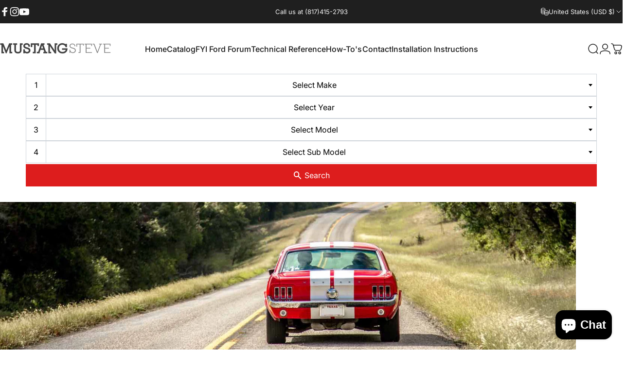

--- FILE ---
content_type: text/html; charset=utf-8
request_url: https://mustangsteve.com/?taxonomy=product_shipping_class&term=medium-shipping
body_size: 53482
content:
<!doctype html>
<html class="no-js" lang="en" dir="ltr">
<head>
  <meta charset="utf-8">
  <meta http-equiv="X-UA-Compatible" content="IE=edge,chrome=1">
  <meta name="viewport" content="width=device-width,initial-scale=1">
  <meta name="theme-color" content="#171717">
  <link rel="canonical" href="https://mustangsteve.com/">
  <link rel="preconnect" href="https://cdn.shopify.com" crossorigin>
  <link rel="preconnect" href="https://fonts.shopifycdn.com" crossorigin>
  
  <link rel="dns-prefetch" href="https://ajax.googleapis.com">
  <link rel="dns-prefetch" href="https://maps.googleapis.com">
  <link rel="dns-prefetch" href="https://maps.gstatic.com">
  
<link rel="shortcut icon" href="//mustangsteve.com/cdn/shop/files/favicon.png?crop=center&height=32&v=1705270914&width=32" type="image/png" /><title>MustangSteve</title><meta name="description" content="Modern Performance for your Classic Ford"><meta property="og:site_name" content="MustangSteve">
<meta property="og:url" content="https://mustangsteve.com/">
<meta property="og:title" content="MustangSteve">
<meta property="og:type" content="website">
<meta property="og:description" content="Modern Performance for your Classic Ford"><meta property="og:image" content="http://mustangsteve.com/cdn/shop/files/Facebook-Cover-Photo-1.png?v=1705188289">
  <meta property="og:image:secure_url" content="https://mustangsteve.com/cdn/shop/files/Facebook-Cover-Photo-1.png?v=1705188289">
  <meta property="og:image:width" content="820">
  <meta property="og:image:height" content="360"><meta name="twitter:site" content="@">
<meta name="twitter:card" content="summary_large_image">
<meta name="twitter:title" content="MustangSteve">
<meta name="twitter:description" content="Modern Performance for your Classic Ford">
<style>@font-face {
  font-family: Inter;
  font-weight: 400;
  font-style: normal;
  font-display: swap;
  src: url("//mustangsteve.com/cdn/fonts/inter/inter_n4.b2a3f24c19b4de56e8871f609e73ca7f6d2e2bb9.woff2") format("woff2"),
       url("//mustangsteve.com/cdn/fonts/inter/inter_n4.af8052d517e0c9ffac7b814872cecc27ae1fa132.woff") format("woff");
}
@font-face {
  font-family: Inter;
  font-weight: 500;
  font-style: normal;
  font-display: swap;
  src: url("//mustangsteve.com/cdn/fonts/inter/inter_n5.d7101d5e168594dd06f56f290dd759fba5431d97.woff2") format("woff2"),
       url("//mustangsteve.com/cdn/fonts/inter/inter_n5.5332a76bbd27da00474c136abb1ca3cbbf259068.woff") format("woff");
}
@font-face {
  font-family: Inter;
  font-weight: 700;
  font-style: normal;
  font-display: swap;
  src: url("//mustangsteve.com/cdn/fonts/inter/inter_n7.02711e6b374660cfc7915d1afc1c204e633421e4.woff2") format("woff2"),
       url("//mustangsteve.com/cdn/fonts/inter/inter_n7.6dab87426f6b8813070abd79972ceaf2f8d3b012.woff") format("woff");
}
@font-face {
  font-family: Inter;
  font-weight: 400;
  font-style: italic;
  font-display: swap;
  src: url("//mustangsteve.com/cdn/fonts/inter/inter_i4.feae1981dda792ab80d117249d9c7e0f1017e5b3.woff2") format("woff2"),
       url("//mustangsteve.com/cdn/fonts/inter/inter_i4.62773b7113d5e5f02c71486623cf828884c85c6e.woff") format("woff");
}
@font-face {
  font-family: Inter;
  font-weight: 700;
  font-style: italic;
  font-display: swap;
  src: url("//mustangsteve.com/cdn/fonts/inter/inter_i7.b377bcd4cc0f160622a22d638ae7e2cd9b86ea4c.woff2") format("woff2"),
       url("//mustangsteve.com/cdn/fonts/inter/inter_i7.7c69a6a34e3bb44fcf6f975857e13b9a9b25beb4.woff") format("woff");
}
:root {
    /*! General */
    --color-base-text: 23 23 23;
    --color-base-highlight: 255 221 191;
    --color-base-background: 255 255 255;
    --color-base-button: 23 23 23;
    --color-base-button-gradient: #171717;
    --color-base-button-text: 255 255 255;
    --color-keyboard-focus: 11 97 205;
    --color-shadow: 168 232 226;
    --color-price: 23 23 23;
    --color-sale-price: 225 29 72;
    --color-sale-tag: 225 29 72;
    --color-sale-tag-text: 255 255 255;
    --color-rating: 245 158 11;
    --color-placeholder: 250 250 250;
    --color-success-text: 77 124 15;
    --color-success-background: 247 254 231;
    --color-error-text: 190 18 60;
    --color-error-background: 255 241 242;
    --color-info-text: 180 83 9;
    --color-info-background: 255 251 235;
    
    /*! Menu and drawers */
    --color-drawer-text: 23 23 23;
    --color-drawer-background: 255 255 255;
    --color-drawer-button-background: 23 23 23;
    --color-drawer-button-gradient: #171717;
    --color-drawer-button-text: 255 255 255;
    --color-drawer-overlay: 23 23 23;

    /*! Product card */
    --card-radius: var(--rounded-card);
    --card-border-width: 0.0rem;
    --card-border-opacity: 0.0;
    --card-shadow-opacity: 0.1;
    --card-shadow-horizontal-offset: 0.0rem;
    --card-shadow-vertical-offset: 0.0rem;

    /*! Buttons */
    --buttons-radius: var(--rounded-button);
    --buttons-border-width: 2px;
    --buttons-border-opacity: 1.0;
    --buttons-shadow-opacity: 0.0;
    --buttons-shadow-horizontal-offset: 0px;
    --buttons-shadow-vertical-offset: 0px;

    /*! Inputs */
    --inputs-radius: var(--rounded-input);
    --inputs-border-width: 0px;
    --inputs-border-opacity: 0.65;

    /*! Spacing */
    --sp-0d5: 0.125rem;
    --sp-1: 0.25rem;
    --sp-1d5: 0.375rem;
    --sp-2: 0.5rem;
    --sp-2d5: 0.625rem;
    --sp-3: 0.75rem;
    --sp-3d5: 0.875rem;
    --sp-4: 1rem;
    --sp-4d5: 1.125rem;
    --sp-5: 1.25rem;
    --sp-5d5: 1.375rem;
    --sp-6: 1.5rem;
    --sp-6d5: 1.625rem;
    --sp-7: 1.75rem;
    --sp-7d5: 1.875rem;
    --sp-8: 2rem;
    --sp-8d5: 2.125rem;
    --sp-9: 2.25rem;
    --sp-9d5: 2.375rem;
    --sp-10: 2.5rem;
    --sp-10d5: 2.625rem;
    --sp-11: 2.75rem;
    --sp-12: 3rem;
    --sp-13: 3.25rem;
    --sp-14: 3.5rem;
    --sp-15: 3.875rem;
    --sp-16: 4rem;
    --sp-18: 4.5rem;
    --sp-20: 5rem;
    --sp-23: 5.625rem;
    --sp-24: 6rem;
    --sp-28: 7rem;
    --sp-32: 8rem;
    --sp-36: 9rem;
    --sp-40: 10rem;
    --sp-44: 11rem;
    --sp-48: 12rem;
    --sp-52: 13rem;
    --sp-56: 14rem;
    --sp-60: 15rem;
    --sp-64: 16rem;
    --sp-68: 17rem;
    --sp-72: 18rem;
    --sp-80: 20rem;
    --sp-96: 24rem;
    --sp-100: 32rem;

    /*! Font family */
    --font-heading-family: Inter, sans-serif;
    --font-heading-style: normal;
    --font-heading-weight: 400;
    --font-heading-line-height: 0.9;
    --font-heading-letter-spacing: -0.03em;
    

    --font-body-family: Inter, sans-serif;
    --font-body-style: normal;
    --font-body-weight: 400;
    --font-body-line-height: 1;
    --font-body-letter-spacing: 0.0em;

    --font-navigation-family: var(--font-body-family);
    --font-navigation-size: clamp(0.875rem, 0.748rem + 0.3174vw, 1.125rem);
    --font-navigation-weight: 500;
    

    --font-button-family: var(--font-body-family);
    --font-button-size: clamp(0.875rem, 0.8115rem + 0.1587vw, 1.0rem);
    --font-button-weight: 500;
    

    --font-product-family: var(--font-body-family);
    --font-product-size: clamp(1.0rem, 0.873rem + 0.3175vw, 1.25rem);
    --font-product-weight: 500;
    

    /*! Font size */
    --text-3xs: 0.625rem;
    --text-2xs: 0.6875rem;
    --text-xs: 0.75rem;
    --text-2sm: 0.8125rem;
    --text-sm: 0.875rem;
    --text-base: 1.0rem;
    --text-lg: 1.125rem;
    --text-xl: 1.25rem;
    --text-2xl: 1.5rem;
    --text-3xl: 1.875rem;
    --text-4xl: 2.25rem;
    --text-5xl: 3.0rem;
    --text-6xl: 3.75rem;
    --text-7xl: 4.5rem;
    --text-8xl: 6.0rem;

    /*! Layout */
    --page-width: 1900px;
    --gap-padding: clamp(var(--sp-5), 2.526vw, var(--sp-12));
    --grid-gap: clamp(40px, 20vw, 60px);
    --page-padding: var(--sp-5);
    --page-container: min(calc(100vw - var(--scrollbar-width, 0px) - var(--page-padding) * 2), var(--page-width));
    --rounded-button: 3.75rem;
    --rounded-input: 0.75rem;
    --rounded-card: clamp(var(--sp-2d5), 1.053vw, var(--sp-5));
    --rounded-block: clamp(var(--sp-2d5), 1.053vw, var(--sp-5));

    /*! Other */
    --icon-weight: 1.5px;
  }

  @media screen and (min-width: 1024px) {
    :root {
      --page-padding: var(--sp-9);
    }
  }

  @media screen and (min-width: 1280px) {
    :root {
      --gap-padding: var(--sp-12);
      --page-padding: var(--sp-12);
      --page-container: min(calc(100vw - var(--scrollbar-width, 0px) - var(--page-padding) * 2), max(var(--page-width), 1280px));
    }
  }

  @media screen and (min-width: 1536px) {
    :root {
      --page-padding: max(var(--sp-12), 50vw - var(--scrollbar-width, 0px)/2 - var(--page-width)/2);
    }
  }
</style>
  <link rel="preload" as="font" href="//mustangsteve.com/cdn/fonts/inter/inter_n4.b2a3f24c19b4de56e8871f609e73ca7f6d2e2bb9.woff2" type="font/woff2" crossorigin>
  

  <link rel="preload" as="font" href="//mustangsteve.com/cdn/fonts/inter/inter_n4.b2a3f24c19b4de56e8871f609e73ca7f6d2e2bb9.woff2" type="font/woff2" crossorigin>
  
<link href="//mustangsteve.com/cdn/shop/t/19/assets/theme.css?v=183552538888450532061748212698" rel="stylesheet" type="text/css" media="all" /><link rel="stylesheet" href="//mustangsteve.com/cdn/shop/t/19/assets/apps.css?v=162097722211979372921748212698" media="print" fetchpriority="low" onload="this.media='all'">

  <script>window.performance && window.performance.mark && window.performance.mark('shopify.content_for_header.start');</script><meta id="shopify-digital-wallet" name="shopify-digital-wallet" content="/84783923488/digital_wallets/dialog">
<meta name="shopify-checkout-api-token" content="dcc5c19ef05d6b56c209800d481de302">
<meta id="in-context-paypal-metadata" data-shop-id="84783923488" data-venmo-supported="false" data-environment="production" data-locale="en_US" data-paypal-v4="true" data-currency="USD">
<script async="async" src="/checkouts/internal/preloads.js?locale=en-US"></script>
<link rel="preconnect" href="https://shop.app" crossorigin="anonymous">
<script async="async" src="https://shop.app/checkouts/internal/preloads.js?locale=en-US&shop_id=84783923488" crossorigin="anonymous"></script>
<script id="apple-pay-shop-capabilities" type="application/json">{"shopId":84783923488,"countryCode":"US","currencyCode":"USD","merchantCapabilities":["supports3DS"],"merchantId":"gid:\/\/shopify\/Shop\/84783923488","merchantName":"MustangSteve","requiredBillingContactFields":["postalAddress","email","phone"],"requiredShippingContactFields":["postalAddress","email","phone"],"shippingType":"shipping","supportedNetworks":["visa","masterCard","amex","discover","elo","jcb"],"total":{"type":"pending","label":"MustangSteve","amount":"1.00"},"shopifyPaymentsEnabled":true,"supportsSubscriptions":true}</script>
<script id="shopify-features" type="application/json">{"accessToken":"dcc5c19ef05d6b56c209800d481de302","betas":["rich-media-storefront-analytics"],"domain":"mustangsteve.com","predictiveSearch":true,"shopId":84783923488,"locale":"en"}</script>
<script>var Shopify = Shopify || {};
Shopify.shop = "b2e66d-4.myshopify.com";
Shopify.locale = "en";
Shopify.currency = {"active":"USD","rate":"1.0"};
Shopify.country = "US";
Shopify.theme = {"name":"Updated copy of Concept","id":179712098592,"schema_name":"Concept","schema_version":"4.2.0","theme_store_id":2412,"role":"main"};
Shopify.theme.handle = "null";
Shopify.theme.style = {"id":null,"handle":null};
Shopify.cdnHost = "mustangsteve.com/cdn";
Shopify.routes = Shopify.routes || {};
Shopify.routes.root = "/";</script>
<script type="module">!function(o){(o.Shopify=o.Shopify||{}).modules=!0}(window);</script>
<script>!function(o){function n(){var o=[];function n(){o.push(Array.prototype.slice.apply(arguments))}return n.q=o,n}var t=o.Shopify=o.Shopify||{};t.loadFeatures=n(),t.autoloadFeatures=n()}(window);</script>
<script>
  window.ShopifyPay = window.ShopifyPay || {};
  window.ShopifyPay.apiHost = "shop.app\/pay";
  window.ShopifyPay.redirectState = null;
</script>
<script id="shop-js-analytics" type="application/json">{"pageType":"index"}</script>
<script defer="defer" async type="module" src="//mustangsteve.com/cdn/shopifycloud/shop-js/modules/v2/client.init-shop-cart-sync_C5BV16lS.en.esm.js"></script>
<script defer="defer" async type="module" src="//mustangsteve.com/cdn/shopifycloud/shop-js/modules/v2/chunk.common_CygWptCX.esm.js"></script>
<script type="module">
  await import("//mustangsteve.com/cdn/shopifycloud/shop-js/modules/v2/client.init-shop-cart-sync_C5BV16lS.en.esm.js");
await import("//mustangsteve.com/cdn/shopifycloud/shop-js/modules/v2/chunk.common_CygWptCX.esm.js");

  window.Shopify.SignInWithShop?.initShopCartSync?.({"fedCMEnabled":true,"windoidEnabled":true});

</script>
<script defer="defer" async type="module" src="//mustangsteve.com/cdn/shopifycloud/shop-js/modules/v2/client.payment-terms_CZxnsJam.en.esm.js"></script>
<script defer="defer" async type="module" src="//mustangsteve.com/cdn/shopifycloud/shop-js/modules/v2/chunk.common_CygWptCX.esm.js"></script>
<script defer="defer" async type="module" src="//mustangsteve.com/cdn/shopifycloud/shop-js/modules/v2/chunk.modal_D71HUcav.esm.js"></script>
<script type="module">
  await import("//mustangsteve.com/cdn/shopifycloud/shop-js/modules/v2/client.payment-terms_CZxnsJam.en.esm.js");
await import("//mustangsteve.com/cdn/shopifycloud/shop-js/modules/v2/chunk.common_CygWptCX.esm.js");
await import("//mustangsteve.com/cdn/shopifycloud/shop-js/modules/v2/chunk.modal_D71HUcav.esm.js");

  
</script>
<script>
  window.Shopify = window.Shopify || {};
  if (!window.Shopify.featureAssets) window.Shopify.featureAssets = {};
  window.Shopify.featureAssets['shop-js'] = {"shop-cart-sync":["modules/v2/client.shop-cart-sync_ZFArdW7E.en.esm.js","modules/v2/chunk.common_CygWptCX.esm.js"],"init-fed-cm":["modules/v2/client.init-fed-cm_CmiC4vf6.en.esm.js","modules/v2/chunk.common_CygWptCX.esm.js"],"shop-button":["modules/v2/client.shop-button_tlx5R9nI.en.esm.js","modules/v2/chunk.common_CygWptCX.esm.js"],"shop-cash-offers":["modules/v2/client.shop-cash-offers_DOA2yAJr.en.esm.js","modules/v2/chunk.common_CygWptCX.esm.js","modules/v2/chunk.modal_D71HUcav.esm.js"],"init-windoid":["modules/v2/client.init-windoid_sURxWdc1.en.esm.js","modules/v2/chunk.common_CygWptCX.esm.js"],"shop-toast-manager":["modules/v2/client.shop-toast-manager_ClPi3nE9.en.esm.js","modules/v2/chunk.common_CygWptCX.esm.js"],"init-shop-email-lookup-coordinator":["modules/v2/client.init-shop-email-lookup-coordinator_B8hsDcYM.en.esm.js","modules/v2/chunk.common_CygWptCX.esm.js"],"init-shop-cart-sync":["modules/v2/client.init-shop-cart-sync_C5BV16lS.en.esm.js","modules/v2/chunk.common_CygWptCX.esm.js"],"avatar":["modules/v2/client.avatar_BTnouDA3.en.esm.js"],"pay-button":["modules/v2/client.pay-button_FdsNuTd3.en.esm.js","modules/v2/chunk.common_CygWptCX.esm.js"],"init-customer-accounts":["modules/v2/client.init-customer-accounts_DxDtT_ad.en.esm.js","modules/v2/client.shop-login-button_C5VAVYt1.en.esm.js","modules/v2/chunk.common_CygWptCX.esm.js","modules/v2/chunk.modal_D71HUcav.esm.js"],"init-shop-for-new-customer-accounts":["modules/v2/client.init-shop-for-new-customer-accounts_ChsxoAhi.en.esm.js","modules/v2/client.shop-login-button_C5VAVYt1.en.esm.js","modules/v2/chunk.common_CygWptCX.esm.js","modules/v2/chunk.modal_D71HUcav.esm.js"],"shop-login-button":["modules/v2/client.shop-login-button_C5VAVYt1.en.esm.js","modules/v2/chunk.common_CygWptCX.esm.js","modules/v2/chunk.modal_D71HUcav.esm.js"],"init-customer-accounts-sign-up":["modules/v2/client.init-customer-accounts-sign-up_CPSyQ0Tj.en.esm.js","modules/v2/client.shop-login-button_C5VAVYt1.en.esm.js","modules/v2/chunk.common_CygWptCX.esm.js","modules/v2/chunk.modal_D71HUcav.esm.js"],"shop-follow-button":["modules/v2/client.shop-follow-button_Cva4Ekp9.en.esm.js","modules/v2/chunk.common_CygWptCX.esm.js","modules/v2/chunk.modal_D71HUcav.esm.js"],"checkout-modal":["modules/v2/client.checkout-modal_BPM8l0SH.en.esm.js","modules/v2/chunk.common_CygWptCX.esm.js","modules/v2/chunk.modal_D71HUcav.esm.js"],"lead-capture":["modules/v2/client.lead-capture_Bi8yE_yS.en.esm.js","modules/v2/chunk.common_CygWptCX.esm.js","modules/v2/chunk.modal_D71HUcav.esm.js"],"shop-login":["modules/v2/client.shop-login_D6lNrXab.en.esm.js","modules/v2/chunk.common_CygWptCX.esm.js","modules/v2/chunk.modal_D71HUcav.esm.js"],"payment-terms":["modules/v2/client.payment-terms_CZxnsJam.en.esm.js","modules/v2/chunk.common_CygWptCX.esm.js","modules/v2/chunk.modal_D71HUcav.esm.js"]};
</script>
<script id="__st">var __st={"a":84783923488,"offset":-21600,"reqid":"b5540f92-63dc-4c7a-849d-8a7861f217e8-1768768311","pageurl":"mustangsteve.com\/?taxonomy=product_shipping_class\u0026term=medium-shipping","u":"f4e071e6c60c","p":"home"};</script>
<script>window.ShopifyPaypalV4VisibilityTracking = true;</script>
<script id="captcha-bootstrap">!function(){'use strict';const t='contact',e='account',n='new_comment',o=[[t,t],['blogs',n],['comments',n],[t,'customer']],c=[[e,'customer_login'],[e,'guest_login'],[e,'recover_customer_password'],[e,'create_customer']],r=t=>t.map((([t,e])=>`form[action*='/${t}']:not([data-nocaptcha='true']) input[name='form_type'][value='${e}']`)).join(','),a=t=>()=>t?[...document.querySelectorAll(t)].map((t=>t.form)):[];function s(){const t=[...o],e=r(t);return a(e)}const i='password',u='form_key',d=['recaptcha-v3-token','g-recaptcha-response','h-captcha-response',i],f=()=>{try{return window.sessionStorage}catch{return}},m='__shopify_v',_=t=>t.elements[u];function p(t,e,n=!1){try{const o=window.sessionStorage,c=JSON.parse(o.getItem(e)),{data:r}=function(t){const{data:e,action:n}=t;return t[m]||n?{data:e,action:n}:{data:t,action:n}}(c);for(const[e,n]of Object.entries(r))t.elements[e]&&(t.elements[e].value=n);n&&o.removeItem(e)}catch(o){console.error('form repopulation failed',{error:o})}}const l='form_type',E='cptcha';function T(t){t.dataset[E]=!0}const w=window,h=w.document,L='Shopify',v='ce_forms',y='captcha';let A=!1;((t,e)=>{const n=(g='f06e6c50-85a8-45c8-87d0-21a2b65856fe',I='https://cdn.shopify.com/shopifycloud/storefront-forms-hcaptcha/ce_storefront_forms_captcha_hcaptcha.v1.5.2.iife.js',D={infoText:'Protected by hCaptcha',privacyText:'Privacy',termsText:'Terms'},(t,e,n)=>{const o=w[L][v],c=o.bindForm;if(c)return c(t,g,e,D).then(n);var r;o.q.push([[t,g,e,D],n]),r=I,A||(h.body.append(Object.assign(h.createElement('script'),{id:'captcha-provider',async:!0,src:r})),A=!0)});var g,I,D;w[L]=w[L]||{},w[L][v]=w[L][v]||{},w[L][v].q=[],w[L][y]=w[L][y]||{},w[L][y].protect=function(t,e){n(t,void 0,e),T(t)},Object.freeze(w[L][y]),function(t,e,n,w,h,L){const[v,y,A,g]=function(t,e,n){const i=e?o:[],u=t?c:[],d=[...i,...u],f=r(d),m=r(i),_=r(d.filter((([t,e])=>n.includes(e))));return[a(f),a(m),a(_),s()]}(w,h,L),I=t=>{const e=t.target;return e instanceof HTMLFormElement?e:e&&e.form},D=t=>v().includes(t);t.addEventListener('submit',(t=>{const e=I(t);if(!e)return;const n=D(e)&&!e.dataset.hcaptchaBound&&!e.dataset.recaptchaBound,o=_(e),c=g().includes(e)&&(!o||!o.value);(n||c)&&t.preventDefault(),c&&!n&&(function(t){try{if(!f())return;!function(t){const e=f();if(!e)return;const n=_(t);if(!n)return;const o=n.value;o&&e.removeItem(o)}(t);const e=Array.from(Array(32),(()=>Math.random().toString(36)[2])).join('');!function(t,e){_(t)||t.append(Object.assign(document.createElement('input'),{type:'hidden',name:u})),t.elements[u].value=e}(t,e),function(t,e){const n=f();if(!n)return;const o=[...t.querySelectorAll(`input[type='${i}']`)].map((({name:t})=>t)),c=[...d,...o],r={};for(const[a,s]of new FormData(t).entries())c.includes(a)||(r[a]=s);n.setItem(e,JSON.stringify({[m]:1,action:t.action,data:r}))}(t,e)}catch(e){console.error('failed to persist form',e)}}(e),e.submit())}));const S=(t,e)=>{t&&!t.dataset[E]&&(n(t,e.some((e=>e===t))),T(t))};for(const o of['focusin','change'])t.addEventListener(o,(t=>{const e=I(t);D(e)&&S(e,y())}));const B=e.get('form_key'),M=e.get(l),P=B&&M;t.addEventListener('DOMContentLoaded',(()=>{const t=y();if(P)for(const e of t)e.elements[l].value===M&&p(e,B);[...new Set([...A(),...v().filter((t=>'true'===t.dataset.shopifyCaptcha))])].forEach((e=>S(e,t)))}))}(h,new URLSearchParams(w.location.search),n,t,e,['guest_login'])})(!0,!0)}();</script>
<script integrity="sha256-4kQ18oKyAcykRKYeNunJcIwy7WH5gtpwJnB7kiuLZ1E=" data-source-attribution="shopify.loadfeatures" defer="defer" src="//mustangsteve.com/cdn/shopifycloud/storefront/assets/storefront/load_feature-a0a9edcb.js" crossorigin="anonymous"></script>
<script crossorigin="anonymous" defer="defer" src="//mustangsteve.com/cdn/shopifycloud/storefront/assets/shopify_pay/storefront-65b4c6d7.js?v=20250812"></script>
<script data-source-attribution="shopify.dynamic_checkout.dynamic.init">var Shopify=Shopify||{};Shopify.PaymentButton=Shopify.PaymentButton||{isStorefrontPortableWallets:!0,init:function(){window.Shopify.PaymentButton.init=function(){};var t=document.createElement("script");t.src="https://mustangsteve.com/cdn/shopifycloud/portable-wallets/latest/portable-wallets.en.js",t.type="module",document.head.appendChild(t)}};
</script>
<script data-source-attribution="shopify.dynamic_checkout.buyer_consent">
  function portableWalletsHideBuyerConsent(e){var t=document.getElementById("shopify-buyer-consent"),n=document.getElementById("shopify-subscription-policy-button");t&&n&&(t.classList.add("hidden"),t.setAttribute("aria-hidden","true"),n.removeEventListener("click",e))}function portableWalletsShowBuyerConsent(e){var t=document.getElementById("shopify-buyer-consent"),n=document.getElementById("shopify-subscription-policy-button");t&&n&&(t.classList.remove("hidden"),t.removeAttribute("aria-hidden"),n.addEventListener("click",e))}window.Shopify?.PaymentButton&&(window.Shopify.PaymentButton.hideBuyerConsent=portableWalletsHideBuyerConsent,window.Shopify.PaymentButton.showBuyerConsent=portableWalletsShowBuyerConsent);
</script>
<script data-source-attribution="shopify.dynamic_checkout.cart.bootstrap">document.addEventListener("DOMContentLoaded",(function(){function t(){return document.querySelector("shopify-accelerated-checkout-cart, shopify-accelerated-checkout")}if(t())Shopify.PaymentButton.init();else{new MutationObserver((function(e,n){t()&&(Shopify.PaymentButton.init(),n.disconnect())})).observe(document.body,{childList:!0,subtree:!0})}}));
</script>
<link id="shopify-accelerated-checkout-styles" rel="stylesheet" media="screen" href="https://mustangsteve.com/cdn/shopifycloud/portable-wallets/latest/accelerated-checkout-backwards-compat.css" crossorigin="anonymous">
<style id="shopify-accelerated-checkout-cart">
        #shopify-buyer-consent {
  margin-top: 1em;
  display: inline-block;
  width: 100%;
}

#shopify-buyer-consent.hidden {
  display: none;
}

#shopify-subscription-policy-button {
  background: none;
  border: none;
  padding: 0;
  text-decoration: underline;
  font-size: inherit;
  cursor: pointer;
}

#shopify-subscription-policy-button::before {
  box-shadow: none;
}

      </style>

<script>window.performance && window.performance.mark && window.performance.mark('shopify.content_for_header.end');</script>

  <script src="//mustangsteve.com/cdn/shop/t/19/assets/vendor.js?v=83836565987576270061748212698" defer="defer"></script>
  <script src="//mustangsteve.com/cdn/shop/t/19/assets/theme.js?v=173776233503063555301748212698" defer="defer"></script><script>
  document.documentElement.classList.replace('no-js', 'js');

  window.theme = window.theme || {};
  theme.routes = {
    shop_url: 'https://mustangsteve.com',
    root_url: '/',
    cart_url: '/cart',
    cart_add_url: '/cart/add',
    cart_change_url: '/cart/change',
    cart_update_url: '/cart/update',
    search_url: '/search',
    predictive_search_url: '/search/suggest'
  };

  theme.variantStrings = {
    preOrder: "Pre-order",
    addToCart: "Add to cart",
    soldOut: "Sold Out",
    unavailable: "Unavailable",
    addToBundle: "Add to bundle",
    backInStock: "Notify me when it’s available"
  };

  theme.shippingCalculatorStrings = {
    error: "One or more errors occurred while retrieving the shipping rates:",
    notFound: "Sorry, we do not ship to your address.",
    oneResult: "There is one shipping rate for your address:",
    multipleResults: "There are multiple shipping rates for your address:"
  };

  theme.recipientFormStrings = {
    expanded: "Gift card recipient form expanded",
    collapsed: "Gift card recipient form collapsed"
  };

  theme.quickOrderListStrings = {
    itemsAdded: "[quantity] items added",
    itemAdded: "[quantity] item added",
    itemsRemoved: "[quantity] items removed",
    itemRemoved: "[quantity] item removed",
    viewCart: "View cart",
    each: "[money]\/ea",
    minError: "This item has a minimum of [min]",
    maxError: "This item has a maximum of [max]",
    stepError: "You can only add this item in increments of [step]"
  };

  theme.cartStrings = {
    error: `There was an error while updating your cart. Please try again.`,
    quantityError: `You can only add [quantity] of this item to your cart.`,
  };

  theme.dateStrings = {
    d: "d",
    day: "Day",
    days: "Days",
    h: "h",
    hour: "Hour",
    hours: "Hours",
    m: "m",
    minute: "Min",
    minutes: "Mins",
    s: "s",
    second: "Sec",
    seconds: "Secs"
  };theme.strings = {
    recentlyViewedEmpty: "Your recently viewed is empty.",
    close: "Close",
    next: "Next",
    previous: "Previous",
    qrImageAlt: "QR code — scan to redeem gift card"
  };

  theme.settings = {
    moneyFormat: "${{amount}}",
    moneyWithCurrencyFormat: "${{amount}} USD",
    currencyCodeEnabled: false,
    externalLinksNewTab: false,
    cartType: "drawer",
    isCartTemplate: false,
    pswpModule: "\/\/mustangsteve.com\/cdn\/shop\/t\/19\/assets\/photoswipe.min.js?v=41760041872977459911748212698",
    themeName: 'Concept',
    themeVersion: '4.2.0',
    agencyId: ''
  };</script>
<script src="https://cdn.shopify.com/extensions/7bc9bb47-adfa-4267-963e-cadee5096caf/inbox-1252/assets/inbox-chat-loader.js" type="text/javascript" defer="defer"></script>
<link href="https://monorail-edge.shopifysvc.com" rel="dns-prefetch">
<script>(function(){if ("sendBeacon" in navigator && "performance" in window) {try {var session_token_from_headers = performance.getEntriesByType('navigation')[0].serverTiming.find(x => x.name == '_s').description;} catch {var session_token_from_headers = undefined;}var session_cookie_matches = document.cookie.match(/_shopify_s=([^;]*)/);var session_token_from_cookie = session_cookie_matches && session_cookie_matches.length === 2 ? session_cookie_matches[1] : "";var session_token = session_token_from_headers || session_token_from_cookie || "";function handle_abandonment_event(e) {var entries = performance.getEntries().filter(function(entry) {return /monorail-edge.shopifysvc.com/.test(entry.name);});if (!window.abandonment_tracked && entries.length === 0) {window.abandonment_tracked = true;var currentMs = Date.now();var navigation_start = performance.timing.navigationStart;var payload = {shop_id: 84783923488,url: window.location.href,navigation_start,duration: currentMs - navigation_start,session_token,page_type: "index"};window.navigator.sendBeacon("https://monorail-edge.shopifysvc.com/v1/produce", JSON.stringify({schema_id: "online_store_buyer_site_abandonment/1.1",payload: payload,metadata: {event_created_at_ms: currentMs,event_sent_at_ms: currentMs}}));}}window.addEventListener('pagehide', handle_abandonment_event);}}());</script>
<script id="web-pixels-manager-setup">(function e(e,d,r,n,o){if(void 0===o&&(o={}),!Boolean(null===(a=null===(i=window.Shopify)||void 0===i?void 0:i.analytics)||void 0===a?void 0:a.replayQueue)){var i,a;window.Shopify=window.Shopify||{};var t=window.Shopify;t.analytics=t.analytics||{};var s=t.analytics;s.replayQueue=[],s.publish=function(e,d,r){return s.replayQueue.push([e,d,r]),!0};try{self.performance.mark("wpm:start")}catch(e){}var l=function(){var e={modern:/Edge?\/(1{2}[4-9]|1[2-9]\d|[2-9]\d{2}|\d{4,})\.\d+(\.\d+|)|Firefox\/(1{2}[4-9]|1[2-9]\d|[2-9]\d{2}|\d{4,})\.\d+(\.\d+|)|Chrom(ium|e)\/(9{2}|\d{3,})\.\d+(\.\d+|)|(Maci|X1{2}).+ Version\/(15\.\d+|(1[6-9]|[2-9]\d|\d{3,})\.\d+)([,.]\d+|)( \(\w+\)|)( Mobile\/\w+|) Safari\/|Chrome.+OPR\/(9{2}|\d{3,})\.\d+\.\d+|(CPU[ +]OS|iPhone[ +]OS|CPU[ +]iPhone|CPU IPhone OS|CPU iPad OS)[ +]+(15[._]\d+|(1[6-9]|[2-9]\d|\d{3,})[._]\d+)([._]\d+|)|Android:?[ /-](13[3-9]|1[4-9]\d|[2-9]\d{2}|\d{4,})(\.\d+|)(\.\d+|)|Android.+Firefox\/(13[5-9]|1[4-9]\d|[2-9]\d{2}|\d{4,})\.\d+(\.\d+|)|Android.+Chrom(ium|e)\/(13[3-9]|1[4-9]\d|[2-9]\d{2}|\d{4,})\.\d+(\.\d+|)|SamsungBrowser\/([2-9]\d|\d{3,})\.\d+/,legacy:/Edge?\/(1[6-9]|[2-9]\d|\d{3,})\.\d+(\.\d+|)|Firefox\/(5[4-9]|[6-9]\d|\d{3,})\.\d+(\.\d+|)|Chrom(ium|e)\/(5[1-9]|[6-9]\d|\d{3,})\.\d+(\.\d+|)([\d.]+$|.*Safari\/(?![\d.]+ Edge\/[\d.]+$))|(Maci|X1{2}).+ Version\/(10\.\d+|(1[1-9]|[2-9]\d|\d{3,})\.\d+)([,.]\d+|)( \(\w+\)|)( Mobile\/\w+|) Safari\/|Chrome.+OPR\/(3[89]|[4-9]\d|\d{3,})\.\d+\.\d+|(CPU[ +]OS|iPhone[ +]OS|CPU[ +]iPhone|CPU IPhone OS|CPU iPad OS)[ +]+(10[._]\d+|(1[1-9]|[2-9]\d|\d{3,})[._]\d+)([._]\d+|)|Android:?[ /-](13[3-9]|1[4-9]\d|[2-9]\d{2}|\d{4,})(\.\d+|)(\.\d+|)|Mobile Safari.+OPR\/([89]\d|\d{3,})\.\d+\.\d+|Android.+Firefox\/(13[5-9]|1[4-9]\d|[2-9]\d{2}|\d{4,})\.\d+(\.\d+|)|Android.+Chrom(ium|e)\/(13[3-9]|1[4-9]\d|[2-9]\d{2}|\d{4,})\.\d+(\.\d+|)|Android.+(UC? ?Browser|UCWEB|U3)[ /]?(15\.([5-9]|\d{2,})|(1[6-9]|[2-9]\d|\d{3,})\.\d+)\.\d+|SamsungBrowser\/(5\.\d+|([6-9]|\d{2,})\.\d+)|Android.+MQ{2}Browser\/(14(\.(9|\d{2,})|)|(1[5-9]|[2-9]\d|\d{3,})(\.\d+|))(\.\d+|)|K[Aa][Ii]OS\/(3\.\d+|([4-9]|\d{2,})\.\d+)(\.\d+|)/},d=e.modern,r=e.legacy,n=navigator.userAgent;return n.match(d)?"modern":n.match(r)?"legacy":"unknown"}(),u="modern"===l?"modern":"legacy",c=(null!=n?n:{modern:"",legacy:""})[u],f=function(e){return[e.baseUrl,"/wpm","/b",e.hashVersion,"modern"===e.buildTarget?"m":"l",".js"].join("")}({baseUrl:d,hashVersion:r,buildTarget:u}),m=function(e){var d=e.version,r=e.bundleTarget,n=e.surface,o=e.pageUrl,i=e.monorailEndpoint;return{emit:function(e){var a=e.status,t=e.errorMsg,s=(new Date).getTime(),l=JSON.stringify({metadata:{event_sent_at_ms:s},events:[{schema_id:"web_pixels_manager_load/3.1",payload:{version:d,bundle_target:r,page_url:o,status:a,surface:n,error_msg:t},metadata:{event_created_at_ms:s}}]});if(!i)return console&&console.warn&&console.warn("[Web Pixels Manager] No Monorail endpoint provided, skipping logging."),!1;try{return self.navigator.sendBeacon.bind(self.navigator)(i,l)}catch(e){}var u=new XMLHttpRequest;try{return u.open("POST",i,!0),u.setRequestHeader("Content-Type","text/plain"),u.send(l),!0}catch(e){return console&&console.warn&&console.warn("[Web Pixels Manager] Got an unhandled error while logging to Monorail."),!1}}}}({version:r,bundleTarget:l,surface:e.surface,pageUrl:self.location.href,monorailEndpoint:e.monorailEndpoint});try{o.browserTarget=l,function(e){var d=e.src,r=e.async,n=void 0===r||r,o=e.onload,i=e.onerror,a=e.sri,t=e.scriptDataAttributes,s=void 0===t?{}:t,l=document.createElement("script"),u=document.querySelector("head"),c=document.querySelector("body");if(l.async=n,l.src=d,a&&(l.integrity=a,l.crossOrigin="anonymous"),s)for(var f in s)if(Object.prototype.hasOwnProperty.call(s,f))try{l.dataset[f]=s[f]}catch(e){}if(o&&l.addEventListener("load",o),i&&l.addEventListener("error",i),u)u.appendChild(l);else{if(!c)throw new Error("Did not find a head or body element to append the script");c.appendChild(l)}}({src:f,async:!0,onload:function(){if(!function(){var e,d;return Boolean(null===(d=null===(e=window.Shopify)||void 0===e?void 0:e.analytics)||void 0===d?void 0:d.initialized)}()){var d=window.webPixelsManager.init(e)||void 0;if(d){var r=window.Shopify.analytics;r.replayQueue.forEach((function(e){var r=e[0],n=e[1],o=e[2];d.publishCustomEvent(r,n,o)})),r.replayQueue=[],r.publish=d.publishCustomEvent,r.visitor=d.visitor,r.initialized=!0}}},onerror:function(){return m.emit({status:"failed",errorMsg:"".concat(f," has failed to load")})},sri:function(e){var d=/^sha384-[A-Za-z0-9+/=]+$/;return"string"==typeof e&&d.test(e)}(c)?c:"",scriptDataAttributes:o}),m.emit({status:"loading"})}catch(e){m.emit({status:"failed",errorMsg:(null==e?void 0:e.message)||"Unknown error"})}}})({shopId: 84783923488,storefrontBaseUrl: "https://mustangsteve.com",extensionsBaseUrl: "https://extensions.shopifycdn.com/cdn/shopifycloud/web-pixels-manager",monorailEndpoint: "https://monorail-edge.shopifysvc.com/unstable/produce_batch",surface: "storefront-renderer",enabledBetaFlags: ["2dca8a86"],webPixelsConfigList: [{"id":"shopify-app-pixel","configuration":"{}","eventPayloadVersion":"v1","runtimeContext":"STRICT","scriptVersion":"0450","apiClientId":"shopify-pixel","type":"APP","privacyPurposes":["ANALYTICS","MARKETING"]},{"id":"shopify-custom-pixel","eventPayloadVersion":"v1","runtimeContext":"LAX","scriptVersion":"0450","apiClientId":"shopify-pixel","type":"CUSTOM","privacyPurposes":["ANALYTICS","MARKETING"]}],isMerchantRequest: false,initData: {"shop":{"name":"MustangSteve","paymentSettings":{"currencyCode":"USD"},"myshopifyDomain":"b2e66d-4.myshopify.com","countryCode":"US","storefrontUrl":"https:\/\/mustangsteve.com"},"customer":null,"cart":null,"checkout":null,"productVariants":[],"purchasingCompany":null},},"https://mustangsteve.com/cdn","fcfee988w5aeb613cpc8e4bc33m6693e112",{"modern":"","legacy":""},{"shopId":"84783923488","storefrontBaseUrl":"https:\/\/mustangsteve.com","extensionBaseUrl":"https:\/\/extensions.shopifycdn.com\/cdn\/shopifycloud\/web-pixels-manager","surface":"storefront-renderer","enabledBetaFlags":"[\"2dca8a86\"]","isMerchantRequest":"false","hashVersion":"fcfee988w5aeb613cpc8e4bc33m6693e112","publish":"custom","events":"[[\"page_viewed\",{}]]"});</script><script>
  window.ShopifyAnalytics = window.ShopifyAnalytics || {};
  window.ShopifyAnalytics.meta = window.ShopifyAnalytics.meta || {};
  window.ShopifyAnalytics.meta.currency = 'USD';
  var meta = {"page":{"pageType":"home","requestId":"b5540f92-63dc-4c7a-849d-8a7861f217e8-1768768311"}};
  for (var attr in meta) {
    window.ShopifyAnalytics.meta[attr] = meta[attr];
  }
</script>
<script class="analytics">
  (function () {
    var customDocumentWrite = function(content) {
      var jquery = null;

      if (window.jQuery) {
        jquery = window.jQuery;
      } else if (window.Checkout && window.Checkout.$) {
        jquery = window.Checkout.$;
      }

      if (jquery) {
        jquery('body').append(content);
      }
    };

    var hasLoggedConversion = function(token) {
      if (token) {
        return document.cookie.indexOf('loggedConversion=' + token) !== -1;
      }
      return false;
    }

    var setCookieIfConversion = function(token) {
      if (token) {
        var twoMonthsFromNow = new Date(Date.now());
        twoMonthsFromNow.setMonth(twoMonthsFromNow.getMonth() + 2);

        document.cookie = 'loggedConversion=' + token + '; expires=' + twoMonthsFromNow;
      }
    }

    var trekkie = window.ShopifyAnalytics.lib = window.trekkie = window.trekkie || [];
    if (trekkie.integrations) {
      return;
    }
    trekkie.methods = [
      'identify',
      'page',
      'ready',
      'track',
      'trackForm',
      'trackLink'
    ];
    trekkie.factory = function(method) {
      return function() {
        var args = Array.prototype.slice.call(arguments);
        args.unshift(method);
        trekkie.push(args);
        return trekkie;
      };
    };
    for (var i = 0; i < trekkie.methods.length; i++) {
      var key = trekkie.methods[i];
      trekkie[key] = trekkie.factory(key);
    }
    trekkie.load = function(config) {
      trekkie.config = config || {};
      trekkie.config.initialDocumentCookie = document.cookie;
      var first = document.getElementsByTagName('script')[0];
      var script = document.createElement('script');
      script.type = 'text/javascript';
      script.onerror = function(e) {
        var scriptFallback = document.createElement('script');
        scriptFallback.type = 'text/javascript';
        scriptFallback.onerror = function(error) {
                var Monorail = {
      produce: function produce(monorailDomain, schemaId, payload) {
        var currentMs = new Date().getTime();
        var event = {
          schema_id: schemaId,
          payload: payload,
          metadata: {
            event_created_at_ms: currentMs,
            event_sent_at_ms: currentMs
          }
        };
        return Monorail.sendRequest("https://" + monorailDomain + "/v1/produce", JSON.stringify(event));
      },
      sendRequest: function sendRequest(endpointUrl, payload) {
        // Try the sendBeacon API
        if (window && window.navigator && typeof window.navigator.sendBeacon === 'function' && typeof window.Blob === 'function' && !Monorail.isIos12()) {
          var blobData = new window.Blob([payload], {
            type: 'text/plain'
          });

          if (window.navigator.sendBeacon(endpointUrl, blobData)) {
            return true;
          } // sendBeacon was not successful

        } // XHR beacon

        var xhr = new XMLHttpRequest();

        try {
          xhr.open('POST', endpointUrl);
          xhr.setRequestHeader('Content-Type', 'text/plain');
          xhr.send(payload);
        } catch (e) {
          console.log(e);
        }

        return false;
      },
      isIos12: function isIos12() {
        return window.navigator.userAgent.lastIndexOf('iPhone; CPU iPhone OS 12_') !== -1 || window.navigator.userAgent.lastIndexOf('iPad; CPU OS 12_') !== -1;
      }
    };
    Monorail.produce('monorail-edge.shopifysvc.com',
      'trekkie_storefront_load_errors/1.1',
      {shop_id: 84783923488,
      theme_id: 179712098592,
      app_name: "storefront",
      context_url: window.location.href,
      source_url: "//mustangsteve.com/cdn/s/trekkie.storefront.cd680fe47e6c39ca5d5df5f0a32d569bc48c0f27.min.js"});

        };
        scriptFallback.async = true;
        scriptFallback.src = '//mustangsteve.com/cdn/s/trekkie.storefront.cd680fe47e6c39ca5d5df5f0a32d569bc48c0f27.min.js';
        first.parentNode.insertBefore(scriptFallback, first);
      };
      script.async = true;
      script.src = '//mustangsteve.com/cdn/s/trekkie.storefront.cd680fe47e6c39ca5d5df5f0a32d569bc48c0f27.min.js';
      first.parentNode.insertBefore(script, first);
    };
    trekkie.load(
      {"Trekkie":{"appName":"storefront","development":false,"defaultAttributes":{"shopId":84783923488,"isMerchantRequest":null,"themeId":179712098592,"themeCityHash":"7519045262693152024","contentLanguage":"en","currency":"USD","eventMetadataId":"93607932-feef-4e4e-bdf8-7214302f15aa"},"isServerSideCookieWritingEnabled":true,"monorailRegion":"shop_domain","enabledBetaFlags":["65f19447"]},"Session Attribution":{},"S2S":{"facebookCapiEnabled":false,"source":"trekkie-storefront-renderer","apiClientId":580111}}
    );

    var loaded = false;
    trekkie.ready(function() {
      if (loaded) return;
      loaded = true;

      window.ShopifyAnalytics.lib = window.trekkie;

      var originalDocumentWrite = document.write;
      document.write = customDocumentWrite;
      try { window.ShopifyAnalytics.merchantGoogleAnalytics.call(this); } catch(error) {};
      document.write = originalDocumentWrite;

      window.ShopifyAnalytics.lib.page(null,{"pageType":"home","requestId":"b5540f92-63dc-4c7a-849d-8a7861f217e8-1768768311","shopifyEmitted":true});

      var match = window.location.pathname.match(/checkouts\/(.+)\/(thank_you|post_purchase)/)
      var token = match? match[1]: undefined;
      if (!hasLoggedConversion(token)) {
        setCookieIfConversion(token);
        
      }
    });


        var eventsListenerScript = document.createElement('script');
        eventsListenerScript.async = true;
        eventsListenerScript.src = "//mustangsteve.com/cdn/shopifycloud/storefront/assets/shop_events_listener-3da45d37.js";
        document.getElementsByTagName('head')[0].appendChild(eventsListenerScript);

})();</script>
<script
  defer
  src="https://mustangsteve.com/cdn/shopifycloud/perf-kit/shopify-perf-kit-3.0.4.min.js"
  data-application="storefront-renderer"
  data-shop-id="84783923488"
  data-render-region="gcp-us-central1"
  data-page-type="index"
  data-theme-instance-id="179712098592"
  data-theme-name="Concept"
  data-theme-version="4.2.0"
  data-monorail-region="shop_domain"
  data-resource-timing-sampling-rate="10"
  data-shs="true"
  data-shs-beacon="true"
  data-shs-export-with-fetch="true"
  data-shs-logs-sample-rate="1"
  data-shs-beacon-endpoint="https://mustangsteve.com/api/collect"
></script>
</head>

<body class="template-index" data-rounded-button="round" data-rounded-input="round-slight" data-rounded-block="round" data-rounded-card="round" data-button-hover="standard" data-lazy-image data-title-animation data-page-rendering>
  <a class="sr-only skip-link" href="#MainContent">Skip to content</a><loading-bar class="loading-bar block fixed top-0 left-0 w-full h-full overflow-hidden pointer-events-none"><svg class="icon icon-spinner icon-lg absolute animate-spin" viewBox="0 0 24 24" stroke="currentColor" fill="none" xmlns="http://www.w3.org/2000/svg">
      <path stroke-linecap="round" stroke-linejoin="round" d="M2 12C2 17.5228 6.47715 22 12 22C17.5228 22 22 17.5228 22 12C22 6.47715 17.5228 2 12 2"></path>
    </svg></loading-bar>
<mouse-cursor class="mouse-cursor z-50 fixed select-none flex items-center justify-center pointer-events-none rounded-full"> 
  <svg class="icon icon-cursor" stroke="currentColor" viewBox="0 0 40 40" fill="none" xmlns="http://www.w3.org/2000/svg">
    <path d="M10 30L30 10M10 10L30 30" stroke-width="2.5" stroke-linecap="round" stroke-linejoin="round"></path>
  </svg>
</mouse-cursor>
<!-- BEGIN sections: header-group -->
<div id="shopify-section-sections--24847696494880__announcement-bar" class="shopify-section shopify-section-group-header-group topbar-section"><style>
    :root {--topbar-height: var(--sp-12);}
    
    @media screen and (min-width: 1536px) {
      :root {--topbar-height: var(--sp-14);}
    }

    #shopify-section-sections--24847696494880__announcement-bar {
      --gradient-background: #1f1f1f;
      --color-background: 31 31 31;
      --color-foreground: 250 250 250;
      --color-highlight: 255 221 191;
    }
  </style><div class="topbar topbar--center page-width page-width--full section section--rounded relative grid py-0 h-full w-full items-center"><div class="social-icons hidden lg:flex items-center"><ul class="flex flex-wrap items-center gap-6"><li><a href="https://www.facebook.com/mustangsteve66/" class="social_platform block relative" is="magnet-link" title="MustangSteve on Facebook"><svg class="icon icon-facebook icon-sm" viewBox="0 0 24 24" stroke="none" fill="currentColor" xmlns="http://www.w3.org/2000/svg">
      <path d="M9.03153 23L9 13H5V9H9V6.5C9 2.7886 11.2983 1 14.6091 1C16.1951 1 17.5581 1.11807 17.9553 1.17085V5.04948L15.6591 5.05052C13.8584 5.05052 13.5098 5.90614 13.5098 7.16171V9H18.75L16.75 13H13.5098V23H9.03153Z"/>
    </svg><span class="sr-only">Facebook</span>
        </a>
      </li><li><a href="https://www.instagram.com/mustangsteve/" class="social_platform block relative" is="magnet-link" title="MustangSteve on Instagram"><svg class="icon icon-instagram icon-sm" viewBox="0 0 24 24" stroke="none" fill="currentColor" xmlns="http://www.w3.org/2000/svg">
      <path d="M12 2.98C14.94 2.98 15.28 2.99 16.44 3.04C17.14 3.04 17.83 3.18 18.48 3.42C18.96 3.6 19.39 3.88 19.75 4.24C20.12 4.59 20.4 5.03 20.57 5.51C20.81 6.16 20.94 6.85 20.95 7.55C21 8.71 21.01 9.06 21.01 12C21.01 14.94 21 15.28 20.95 16.44C20.95 17.14 20.81 17.83 20.57 18.48C20.39 18.95 20.11 19.39 19.75 19.75C19.39 20.11 18.96 20.39 18.48 20.57C17.83 20.81 17.14 20.94 16.44 20.95C15.28 21 14.93 21.01 12 21.01C9.07 21.01 8.72 21 7.55 20.95C6.85 20.95 6.16 20.81 5.51 20.57C5.03 20.39 4.6 20.11 4.24 19.75C3.87 19.4 3.59 18.96 3.42 18.48C3.18 17.83 3.05 17.14 3.04 16.44C2.99 15.28 2.98 14.93 2.98 12C2.98 9.07 2.99 8.72 3.04 7.55C3.04 6.85 3.18 6.16 3.42 5.51C3.6 5.03 3.88 4.6 4.24 4.24C4.59 3.87 5.03 3.59 5.51 3.42C6.16 3.18 6.85 3.05 7.55 3.04C8.71 2.99 9.06 2.98 12 2.98ZM12 1C9.01 1 8.64 1.01 7.47 1.07C6.56 1.09 5.65 1.26 4.8 1.58C4.07 1.86 3.4 2.3 2.85 2.85C2.3 3.41 1.86 4.07 1.58 4.8C1.26 5.65 1.09 6.56 1.07 7.47C1.02 8.64 1 9.01 1 12C1 14.99 1.01 15.36 1.07 16.53C1.09 17.44 1.26 18.35 1.58 19.2C1.86 19.93 2.3 20.6 2.85 21.15C3.41 21.7 4.07 22.14 4.8 22.42C5.65 22.74 6.56 22.91 7.47 22.93C8.64 22.98 9.01 23 12 23C14.99 23 15.36 22.99 16.53 22.93C17.44 22.91 18.35 22.74 19.2 22.42C19.93 22.14 20.6 21.7 21.15 21.15C21.7 20.59 22.14 19.93 22.42 19.2C22.74 18.35 22.91 17.44 22.93 16.53C22.98 15.36 23 14.99 23 12C23 9.01 22.99 8.64 22.93 7.47C22.91 6.56 22.74 5.65 22.42 4.8C22.14 4.07 21.7 3.4 21.15 2.85C20.59 2.3 19.93 1.86 19.2 1.58C18.35 1.26 17.44 1.09 16.53 1.07C15.36 1.02 14.99 1 12 1ZM12 6.35C10.88 6.35 9.79 6.68 8.86 7.3C7.93 7.92 7.21 8.8 6.78 9.84C6.35 10.87 6.24 12.01 6.46 13.1C6.68 14.2 7.22 15.2 8.01 15.99C8.8 16.78 9.81 17.32 10.9 17.54C12 17.76 13.13 17.65 14.16 17.22C15.19 16.79 16.07 16.07 16.7 15.14C17.32 14.21 17.65 13.12 17.65 12C17.65 10.5 17.05 9.06 16 8.01C14.94 6.95 13.5 6.36 12.01 6.36L12 6.35ZM12 15.67C11.27 15.67 10.57 15.45 9.96 15.05C9.36 14.65 8.89 14.07 8.61 13.4C8.33 12.73 8.26 11.99 8.4 11.28C8.54 10.57 8.89 9.92 9.4 9.4C9.91 8.88 10.57 8.54 11.28 8.4C11.99 8.26 12.73 8.33 13.4 8.61C14.07 8.89 14.64 9.36 15.05 9.96C15.45 10.56 15.67 11.27 15.67 12C15.67 12.97 15.28 13.91 14.6 14.59C13.91 15.28 12.98 15.66 12.01 15.66L12 15.67ZM17.87 7.45C18.6 7.45 19.19 6.86 19.19 6.13C19.19 5.4 18.6 4.81 17.87 4.81C17.14 4.81 16.55 5.4 16.55 6.13C16.55 6.86 17.14 7.45 17.87 7.45Z"/>
    </svg><span class="sr-only">Instagram</span>
        </a>
      </li><li><a href="www.youtube.com/@mustangsteve66" class="social_platform block relative" is="magnet-link" title="MustangSteve on YouTube"><svg class="icon icon-youtube icon-sm" viewBox="0 0 24 24" stroke="none" fill="currentColor" xmlns="http://www.w3.org/2000/svg">
      <path d="M23.8 7.6C23.8 7.6 23.6 5.9 22.8 5.2C21.9 4.2 20.9 4.2 20.4 4.2C17 4 12 4 12 4C12 4 7 4 3.6 4.2C3.1 4.3 2.1 4.3 1.2 5.2C0.5 5.9 0.2 7.6 0.2 7.6C0.2 7.6 0 9.5 0 11.5V13.3C0 15.2 0.2 17.2 0.2 17.2C0.2 17.2 0.4 18.9 1.2 19.6C2.1 20.6 3.3 20.5 3.8 20.6C5.7 20.8 12 20.8 12 20.8C12 20.8 17 20.8 20.4 20.5C20.9 20.4 21.9 20.4 22.8 19.5C23.5 18.8 23.8 17.1 23.8 17.1C23.8 17.1 24 15.2 24 13.2V11.4C24 9.5 23.8 7.6 23.8 7.6ZM9.5 15.5V8.8L16 12.2L9.5 15.5Z"/>
    </svg><span class="sr-only">YouTube</span>
        </a>
      </li></ul></div><div class="announcement-bar h-full flex justify-center lg:justify-center relative">
        <announcement-bar id="Slider-sections--24847696494880__announcement-bar" class="announcement__slides" autoplay autoplay-speed="5"><div class="announcement__slide flex h-full" ><div class="announcement__content flex items-center gap-2"><p class="announcement-text leading-tight">Call us at (817)415-2793</p></div></div></announcement-bar></div><div class="localization hidden lg:flex items-center h-full"><div class="localization__item h-full relative" role="combobox" aria-controls="CountryLocalization-sections--24847696494880__announcement-bar" aria-expanded="false" aria-label="Country/region">
            <button type="button" class="flex items-center gap-3 h-full z-2 relative" is="api-button" data-id="announcement_localization_country_form" data-section-id="sections--24847696494880__announcement-bar"><svg class="icon icon-currency icon-xs stroke-1 hidden xl:block" viewBox="0 0 16 16" stroke="currentColor" fill="none" xmlns="http://www.w3.org/2000/svg">
      <path stroke-linecap="round" stroke-linejoin="round" d="M0.666687 2.66675V5.33341C0.666687 6.43808 2.45735 7.33341 4.66669 7.33341C6.87602 7.33341 8.66669 6.43808 8.66669 5.33341V2.66675"></path>
      <path stroke-linecap="round" stroke-linejoin="round" d="M0.666687 5.3335V8.00016C0.666687 9.10483 2.45735 10.0002 4.66669 10.0002C5.69135 10.0002 6.62535 9.80683 7.33335 9.49016"></path>
      <path stroke-linecap="round" stroke-linejoin="round" d="M0.666687 8V10.6667C0.666687 11.7713 2.45735 12.6667 4.66669 12.6667C5.69135 12.6667 6.62602 12.474 7.33335 12.1573"></path>
      <path stroke-linecap="round" stroke-linejoin="round" d="M4.66669 4.66675C6.87583 4.66675 8.66669 3.77132 8.66669 2.66675C8.66669 1.56218 6.87583 0.666748 4.66669 0.666748C2.45755 0.666748 0.666687 1.56218 0.666687 2.66675C0.666687 3.77132 2.45755 4.66675 4.66669 4.66675Z"></path>
      <path stroke-linecap="round" stroke-linejoin="round" d="M7.33337 8V10.6667C7.33337 11.7713 9.12404 12.6667 11.3334 12.6667C13.5427 12.6667 15.3334 11.7713 15.3334 10.6667V8"></path>
      <path stroke-linecap="round" stroke-linejoin="round" d="M7.33337 10.6667V13.3334C7.33337 14.4381 9.12404 15.3334 11.3334 15.3334C13.5427 15.3334 15.3334 14.4381 15.3334 13.3334V10.6667"></path>
      <path stroke-linecap="round" stroke-linejoin="round" d="M11.3334 10C13.5425 10 15.3334 9.10457 15.3334 8C15.3334 6.89543 13.5425 6 11.3334 6C9.12424 6 7.33337 6.89543 7.33337 8C7.33337 9.10457 9.12424 10 11.3334 10Z"></path>
    </svg><span class="leading-tight">United States (USD $)</span><svg class="icon icon-chevron-down icon-xs" viewBox="0 0 24 24" stroke="currentColor" fill="none" xmlns="http://www.w3.org/2000/svg">
      <path stroke-linecap="round" stroke-linejoin="round" d="M6 9L12 15L18 9"></path>
    </svg></button>
            <dropdown-localization class="dropdown opacity-0 invisible z-30 absolute top-100 right-0 pointer-events-none" id="CountryLocalization-sections--24847696494880__announcement-bar"><div class="dropdown__container" id="announcement_localization_country_form"></div></dropdown-localization>
          </div></div></div>
</div><div id="shopify-section-sections--24847696494880__header" class="shopify-section shopify-section-group-header-group header-section"><style>
  #shopify-section-sections--24847696494880__header {
    --section-padding-top: 32px;
    --section-padding-bottom: 0px;
    --color-background: 255 255 255;
    --color-foreground: 23 23 23;
    --color-transparent: 255 255 255;
  }
</style><menu-drawer id="MenuDrawer" class="menu-drawer drawer drawer--start z-30 fixed bottom-0 left-0 h-full w-full pointer-events-none"
  data-section-id="sections--24847696494880__header"
  hidden
>
  <overlay-element class="overlay fixed-modal invisible opacity-0 fixed bottom-0 left-0 w-full h-screen pointer-events-none" aria-controls="MenuDrawer" aria-expanded="false"></overlay-element>
  <div class="drawer__inner z-10 absolute top-0 flex flex-col w-full h-full overflow-hidden">
    <gesture-element class="drawer__header flex justify-between opacity-0 invisible relative">
      <span class="drawer__title heading lg:text-3xl text-2xl leading-none tracking-tight"></span>
      <button class="button button--secondary button--close drawer__close hidden sm:flex items-center justify-center" type="button" is="hover-button" aria-controls="MenuDrawer" aria-expanded="false" aria-label="Close">
        <span class="btn-fill" data-fill></span>
        <span class="btn-text"><svg class="icon icon-close icon-sm" viewBox="0 0 20 20" stroke="currentColor" fill="none" xmlns="http://www.w3.org/2000/svg">
      <path stroke-linecap="round" stroke-linejoin="round" d="M5 15L15 5M5 5L15 15"></path>
    </svg></span>
      </button>
    </gesture-element>
    <div class="drawer__content opacity-0 invisible flex flex-col h-full grow shrink">
      <nav class="relative grow overflow-hidden" role="navigation">
        <ul class="drawer__scrollable drawer__menu relative w-full h-full" role="list" data-parent><li class="drawer__menu-group"><a class="drawer__menu-item block heading text-2xl leading-none tracking-tight" href="/">Home</a></li><li class="drawer__menu-group"><a class="drawer__menu-item block heading text-2xl leading-none tracking-tight" href="/collections">Catalog</a></li><li class="drawer__menu-group"><a class="drawer__menu-item block heading text-2xl leading-none tracking-tight" href="https://fyi.boardhost.com/">FYI Ford Forum</a></li><li class="drawer__menu-group"><details is="menu-details">
  <summary class="drawer__menu-item block cursor-pointer relative" aria-expanded="false">
    <button type="button" class="heading text-2xl leading-none tracking-tight" is="api-button" data-id="DrawerSubMenu-sections--24847696494880__header-4" data-section-id="sections--24847696494880__header">Technical Reference</button>
  </summary>
  <div class="drawer__submenu z-1 absolute top-0 left-0 flex flex-col w-full h-full" data-parent>
    <button type="button" class="tracking-tight heading text-base shrink-0 flex items-center gap-3 w-full" data-close>Technical Reference</button><div id="DrawerSubMenu-sections--24847696494880__header-4" class="drawer__scrollable flex flex-col h-full"></div></div>
</details>
</li><li class="drawer__menu-group"><details is="menu-details">
  <summary class="drawer__menu-item block cursor-pointer relative" aria-expanded="false">
    <button type="button" class="heading text-2xl leading-none tracking-tight" is="api-button" data-id="DrawerSubMenu-sections--24847696494880__header-5" data-section-id="sections--24847696494880__header">How-To&#39;s</button>
  </summary>
  <div class="drawer__submenu z-1 absolute top-0 left-0 flex flex-col w-full h-full" data-parent>
    <button type="button" class="tracking-tight heading text-base shrink-0 flex items-center gap-3 w-full" data-close>How-To&#39;s</button><div id="DrawerSubMenu-sections--24847696494880__header-5" class="drawer__scrollable flex flex-col h-full"></div></div>
</details>
</li><li class="drawer__menu-group"><a class="drawer__menu-item block heading text-2xl leading-none tracking-tight" href="/pages/contact">Contact</a></li><li class="drawer__menu-group"><a class="drawer__menu-item block heading text-2xl leading-none tracking-tight" href="/pages/installation-instructions">Installation Instructions</a></li></ul>
      </nav>
      <div class="drawer__footer grid w-full"><div class="drawer__footer-top flex"><button type="button" class="flex gap-3 grow items-center justify-between" is="api-button" data-id="header_drawer_localization_country_form" data-section-id="sections--24847696494880__header" aria-controls="LocalizationCountry-sections--24847696494880__header" aria-expanded="false"> 
                <span class="text-sm leading-none flex items-center gap-2 w-auto"><svg class="icon icon-currency icon-xs stroke-1 hidden md:block shrink-0" viewBox="0 0 16 16" stroke="currentColor" fill="none" xmlns="http://www.w3.org/2000/svg">
      <path stroke-linecap="round" stroke-linejoin="round" d="M0.666687 2.66675V5.33341C0.666687 6.43808 2.45735 7.33341 4.66669 7.33341C6.87602 7.33341 8.66669 6.43808 8.66669 5.33341V2.66675"></path>
      <path stroke-linecap="round" stroke-linejoin="round" d="M0.666687 5.3335V8.00016C0.666687 9.10483 2.45735 10.0002 4.66669 10.0002C5.69135 10.0002 6.62535 9.80683 7.33335 9.49016"></path>
      <path stroke-linecap="round" stroke-linejoin="round" d="M0.666687 8V10.6667C0.666687 11.7713 2.45735 12.6667 4.66669 12.6667C5.69135 12.6667 6.62602 12.474 7.33335 12.1573"></path>
      <path stroke-linecap="round" stroke-linejoin="round" d="M4.66669 4.66675C6.87583 4.66675 8.66669 3.77132 8.66669 2.66675C8.66669 1.56218 6.87583 0.666748 4.66669 0.666748C2.45755 0.666748 0.666687 1.56218 0.666687 2.66675C0.666687 3.77132 2.45755 4.66675 4.66669 4.66675Z"></path>
      <path stroke-linecap="round" stroke-linejoin="round" d="M7.33337 8V10.6667C7.33337 11.7713 9.12404 12.6667 11.3334 12.6667C13.5427 12.6667 15.3334 11.7713 15.3334 10.6667V8"></path>
      <path stroke-linecap="round" stroke-linejoin="round" d="M7.33337 10.6667V13.3334C7.33337 14.4381 9.12404 15.3334 11.3334 15.3334C13.5427 15.3334 15.3334 14.4381 15.3334 13.3334V10.6667"></path>
      <path stroke-linecap="round" stroke-linejoin="round" d="M11.3334 10C13.5425 10 15.3334 9.10457 15.3334 8C15.3334 6.89543 13.5425 6 11.3334 6C9.12424 6 7.33337 6.89543 7.33337 8C7.33337 9.10457 9.12424 10 11.3334 10Z"></path>
    </svg>United States (USD $)
                </span><svg class="icon icon-chevron-down icon-xs shrink-0" viewBox="0 0 24 24" stroke="currentColor" fill="none" xmlns="http://www.w3.org/2000/svg">
      <path stroke-linecap="round" stroke-linejoin="round" d="M6 9L12 15L18 9"></path>
    </svg></button><modal-element id="LocalizationCountry-sections--24847696494880__header" class="modal invisible absolute bottom-0 left-0 w-full h-full" role="dialog" hidden>
                <overlay-element class="fixed-modal opacity-0 z-1 absolute top-0 left-0 w-full h-full" aria-controls="LocalizationCountry-sections--24847696494880__header" aria-expanded="false"></overlay-element>
                <div class="modal__container flex flex-col z-3 absolute left-0 bottom-0 w-full">
                  <button class="close items-center justify-center absolute top-0 right-0" type="button" aria-controls="LocalizationCountry-sections--24847696494880__header" aria-expanded="false" is="magnet-button" aria-label="Close">
                    <span class="inline-block" data-text><svg class="icon icon-close icon-md" viewBox="0 0 20 20" stroke="currentColor" fill="none" xmlns="http://www.w3.org/2000/svg">
      <path stroke-linecap="round" stroke-linejoin="round" d="M5 15L15 5M5 5L15 15"></path>
    </svg></span>
                  </button><div class="modal__content flex flex-col overflow-hidden" id="header_drawer_localization_country_form"></div></div>
              </modal-element></div><div class="drawer__footer-bottom flex items-center justify-between gap-6"><a href="https://mustangsteve.com/customer_authentication/redirect?locale=en&region_country=US" class="button button--primary icon-with-text" is="hover-link" rel="nofollow">
              <span class="btn-fill" data-fill></span>
              <span class="btn-text"><svg class="icon icon-account-2 icon-xs" viewBox="0 0 16 17" stroke="currentColor" fill="none" xmlns="http://www.w3.org/2000/svg">
      <rect width="6.5" height="6.5" x="4.75" y="1.917" rx="3.25"></rect>
      <path stroke-linecap="round" d="M8 10.834c1 0 2.667.222 3 .333.333.11 2.467.533 3 1.333.667 1 .667 1.334.667 2.667M8 10.834c-1 0-2.667.222-3 .333-.333.11-2.467.533-3 1.333-.667 1-.667 1.334-.667 2.667"></path>
    </svg>Login</span>
            </a><ul class="flex flex-wrap items-center gap-6"><li><a href="https://www.facebook.com/mustangsteve66/" class="social_platform block relative" is="magnet-link" title="MustangSteve on Facebook"><svg class="icon icon-facebook icon-sm" viewBox="0 0 24 24" stroke="none" fill="currentColor" xmlns="http://www.w3.org/2000/svg">
      <path d="M9.03153 23L9 13H5V9H9V6.5C9 2.7886 11.2983 1 14.6091 1C16.1951 1 17.5581 1.11807 17.9553 1.17085V5.04948L15.6591 5.05052C13.8584 5.05052 13.5098 5.90614 13.5098 7.16171V9H18.75L16.75 13H13.5098V23H9.03153Z"/>
    </svg><span class="sr-only">Facebook</span>
        </a>
      </li><li><a href="https://www.instagram.com/mustangsteve/" class="social_platform block relative" is="magnet-link" title="MustangSteve on Instagram"><svg class="icon icon-instagram icon-sm" viewBox="0 0 24 24" stroke="none" fill="currentColor" xmlns="http://www.w3.org/2000/svg">
      <path d="M12 2.98C14.94 2.98 15.28 2.99 16.44 3.04C17.14 3.04 17.83 3.18 18.48 3.42C18.96 3.6 19.39 3.88 19.75 4.24C20.12 4.59 20.4 5.03 20.57 5.51C20.81 6.16 20.94 6.85 20.95 7.55C21 8.71 21.01 9.06 21.01 12C21.01 14.94 21 15.28 20.95 16.44C20.95 17.14 20.81 17.83 20.57 18.48C20.39 18.95 20.11 19.39 19.75 19.75C19.39 20.11 18.96 20.39 18.48 20.57C17.83 20.81 17.14 20.94 16.44 20.95C15.28 21 14.93 21.01 12 21.01C9.07 21.01 8.72 21 7.55 20.95C6.85 20.95 6.16 20.81 5.51 20.57C5.03 20.39 4.6 20.11 4.24 19.75C3.87 19.4 3.59 18.96 3.42 18.48C3.18 17.83 3.05 17.14 3.04 16.44C2.99 15.28 2.98 14.93 2.98 12C2.98 9.07 2.99 8.72 3.04 7.55C3.04 6.85 3.18 6.16 3.42 5.51C3.6 5.03 3.88 4.6 4.24 4.24C4.59 3.87 5.03 3.59 5.51 3.42C6.16 3.18 6.85 3.05 7.55 3.04C8.71 2.99 9.06 2.98 12 2.98ZM12 1C9.01 1 8.64 1.01 7.47 1.07C6.56 1.09 5.65 1.26 4.8 1.58C4.07 1.86 3.4 2.3 2.85 2.85C2.3 3.41 1.86 4.07 1.58 4.8C1.26 5.65 1.09 6.56 1.07 7.47C1.02 8.64 1 9.01 1 12C1 14.99 1.01 15.36 1.07 16.53C1.09 17.44 1.26 18.35 1.58 19.2C1.86 19.93 2.3 20.6 2.85 21.15C3.41 21.7 4.07 22.14 4.8 22.42C5.65 22.74 6.56 22.91 7.47 22.93C8.64 22.98 9.01 23 12 23C14.99 23 15.36 22.99 16.53 22.93C17.44 22.91 18.35 22.74 19.2 22.42C19.93 22.14 20.6 21.7 21.15 21.15C21.7 20.59 22.14 19.93 22.42 19.2C22.74 18.35 22.91 17.44 22.93 16.53C22.98 15.36 23 14.99 23 12C23 9.01 22.99 8.64 22.93 7.47C22.91 6.56 22.74 5.65 22.42 4.8C22.14 4.07 21.7 3.4 21.15 2.85C20.59 2.3 19.93 1.86 19.2 1.58C18.35 1.26 17.44 1.09 16.53 1.07C15.36 1.02 14.99 1 12 1ZM12 6.35C10.88 6.35 9.79 6.68 8.86 7.3C7.93 7.92 7.21 8.8 6.78 9.84C6.35 10.87 6.24 12.01 6.46 13.1C6.68 14.2 7.22 15.2 8.01 15.99C8.8 16.78 9.81 17.32 10.9 17.54C12 17.76 13.13 17.65 14.16 17.22C15.19 16.79 16.07 16.07 16.7 15.14C17.32 14.21 17.65 13.12 17.65 12C17.65 10.5 17.05 9.06 16 8.01C14.94 6.95 13.5 6.36 12.01 6.36L12 6.35ZM12 15.67C11.27 15.67 10.57 15.45 9.96 15.05C9.36 14.65 8.89 14.07 8.61 13.4C8.33 12.73 8.26 11.99 8.4 11.28C8.54 10.57 8.89 9.92 9.4 9.4C9.91 8.88 10.57 8.54 11.28 8.4C11.99 8.26 12.73 8.33 13.4 8.61C14.07 8.89 14.64 9.36 15.05 9.96C15.45 10.56 15.67 11.27 15.67 12C15.67 12.97 15.28 13.91 14.6 14.59C13.91 15.28 12.98 15.66 12.01 15.66L12 15.67ZM17.87 7.45C18.6 7.45 19.19 6.86 19.19 6.13C19.19 5.4 18.6 4.81 17.87 4.81C17.14 4.81 16.55 5.4 16.55 6.13C16.55 6.86 17.14 7.45 17.87 7.45Z"/>
    </svg><span class="sr-only">Instagram</span>
        </a>
      </li><li><a href="www.youtube.com/@mustangsteve66" class="social_platform block relative" is="magnet-link" title="MustangSteve on YouTube"><svg class="icon icon-youtube icon-sm" viewBox="0 0 24 24" stroke="none" fill="currentColor" xmlns="http://www.w3.org/2000/svg">
      <path d="M23.8 7.6C23.8 7.6 23.6 5.9 22.8 5.2C21.9 4.2 20.9 4.2 20.4 4.2C17 4 12 4 12 4C12 4 7 4 3.6 4.2C3.1 4.3 2.1 4.3 1.2 5.2C0.5 5.9 0.2 7.6 0.2 7.6C0.2 7.6 0 9.5 0 11.5V13.3C0 15.2 0.2 17.2 0.2 17.2C0.2 17.2 0.4 18.9 1.2 19.6C2.1 20.6 3.3 20.5 3.8 20.6C5.7 20.8 12 20.8 12 20.8C12 20.8 17 20.8 20.4 20.5C20.9 20.4 21.9 20.4 22.8 19.5C23.5 18.8 23.8 17.1 23.8 17.1C23.8 17.1 24 15.2 24 13.2V11.4C24 9.5 23.8 7.6 23.8 7.6ZM9.5 15.5V8.8L16 12.2L9.5 15.5Z"/>
    </svg><span class="sr-only">YouTube</span>
        </a>
      </li></ul></div>
      </div>
    </div>
  </div>
</menu-drawer>
<header data-section-id="sections--24847696494880__header" class="header header--left-center mobile:header--center page-width page-width--full section section--rounded section--padding grid items-center z-20 relative w-full" is="sticky-header" data-sticky-type="always"><div class="header__icons header__icons--start flex justify-start z-2">
  <div class="header__buttons flex items-center gap-1d5"><a href="/search" class="search-drawer-button flex items-center justify-center" is="magnet-link" aria-controls="SearchDrawer" aria-expanded="false" >
        <span class="sr-only">Search</span><svg class="icon icon-search icon-lg" viewBox="0 0 24 24" stroke="currentColor" fill="none" xmlns="http://www.w3.org/2000/svg">
      <path stroke-linecap="round" d="m21 21-3.636-3.636m0 0A9 9 0 1 0 4.636 4.636a9 9 0 0 0 12.728 12.728Z"></path>
    </svg></a><button class="menu-drawer-button flex items-center justify-center" type="button" is="magnet-button" aria-controls="MenuDrawer" aria-expanded="false">
        <span class="sr-only">Site navigation</span><svg class="icon icon-hamburger icon-lg" viewBox="0 0 24 24" stroke="currentColor" fill="none" xmlns="http://www.w3.org/2000/svg">
      <path stroke-linecap="round" d="M3 6H21M3 12H11M3 18H16"></path>
    </svg></button></div>
</div>
<h1 class="header__logo flex justify-center z-2" itemscope itemtype="http://schema.org/Organization">
    <span class="sr-only">MustangSteve</span><a
      href="/"
      itemprop="url"
      class="header__logo-link flex items-center relative"
    >
      <span class="sr-only">MustangSteve</span><img src="//mustangsteve.com/cdn/shop/files/MS_Logo.png?v=1703955923&amp;width=1053" alt="" srcset="//mustangsteve.com/cdn/shop/files/MS_Logo.png?v=1703955923&amp;width=230 230w, //mustangsteve.com/cdn/shop/files/MS_Logo.png?v=1703955923&amp;width=460 460w" width="1053" height="139" loading="eager" sizes="230px" style="max-height: 30.360873694207026px;max-width: 230px;" itemprop="logo" is="lazy-image" class="logo hidden md:block"><img src="//mustangsteve.com/cdn/shop/files/MS_Logo.png?v=1703955923&amp;width=1053" alt="" srcset="//mustangsteve.com/cdn/shop/files/MS_Logo.png?v=1703955923&amp;width=150 150w, //mustangsteve.com/cdn/shop/files/MS_Logo.png?v=1703955923&amp;width=300 300w" width="1053" height="139" loading="eager" sizes="150px" style="max-height: 19.8005698005698px;max-width: 150px;" itemprop="logo" is="lazy-image" class="logo md:hidden"></a></h1><div class="header__navigation hidden lg:flex lg:gap-5 lg:justify-start">
    <nav class="header__menu hidden lg:flex" role="navigation" aria-label="Primary"><ul class="flex flex-wrap list-menu with-block"><li>
        <a href="/" class="menu__item text-sm-lg flex items-center font-medium z-2 relative cursor-pointer" is="magnet-link" data-magnet="0">
          <span class="btn-text" data-text>Home</span><span class="btn-text btn-duplicate">Home</span></a>
      </li><li>
        <a href="/collections" class="menu__item text-sm-lg flex items-center font-medium z-2 relative cursor-pointer" is="magnet-link" data-magnet="0">
          <span class="btn-text" data-text>Catalog</span><span class="btn-text btn-duplicate">Catalog</span></a>
      </li><li>
        <a href="https://fyi.boardhost.com/" class="menu__item text-sm-lg flex items-center font-medium z-2 relative cursor-pointer" is="magnet-link" data-magnet="0">
          <span class="btn-text" data-text>FYI Ford Forum</span><span class="btn-text btn-duplicate">FYI Ford Forum</span></a>
      </li><li>
        <details is="details-mega" trigger="hover" level="top" >
          <summary data-link="/" class="z-2 relative rounded-full">
            <button type="button" class="menu__item text-sm-lg flex items-center font-medium z-2 relative cursor-pointer" is="api-magnet-button" data-id="HeaderNavMega-sections--24847696494880__header-4-start" data-section-id="sections--24847696494880__header" data-magnet="0" tabindex="-1">
              <span class="btn-text" data-text>Technical Reference</span><span class="btn-text btn-duplicate">Technical Reference</span></button>
          </summary>
          <div class="mega-menu absolute top-0 left-0 w-full max-w-full overflow-hidden pointer-events-none"><div class="mega-menu__container invisible"><ul id="HeaderNavMega-sections--24847696494880__header-4-start" class="mega-menu__list page-width page-width--full flex flex-wrap w-full h-full overflow-hidden" role="list" tabindex="-1"><li class="mega-menu__item flex opacity-0 w-full aspect-square">
            <span class="media-card media-card--card w-full h-full"></span>
          </li><li class="mega-menu__item flex opacity-0 w-full aspect-square">
            <span class="media-card media-card--card w-full h-full"></span>
          </li><li class="mega-menu__item flex opacity-0 w-full aspect-square">
            <span class="media-card media-card--card w-full h-full"></span>
          </li><li class="mega-menu__item flex opacity-0 w-full aspect-square">
            <span class="media-card media-card--card w-full h-full"></span>
          </li><li class="mega-menu__item flex opacity-0 w-full aspect-square">
            <span class="media-card media-card--card w-full h-full"></span>
          </li></ul></div></div>
        </details>
      </li><li>
        <details is="details-mega" trigger="hover" level="top" >
          <summary data-link="/" class="z-2 relative rounded-full">
            <button type="button" class="menu__item text-sm-lg flex items-center font-medium z-2 relative cursor-pointer" is="api-magnet-button" data-id="HeaderNavMega-sections--24847696494880__header-5-start" data-section-id="sections--24847696494880__header" data-magnet="0" tabindex="-1">
              <span class="btn-text" data-text>How-To's</span><span class="btn-text btn-duplicate">How-To's</span></button>
          </summary>
          <div class="mega-menu absolute top-0 left-0 w-full max-w-full overflow-hidden pointer-events-none"><div class="mega-menu__container invisible"><ul id="HeaderNavMega-sections--24847696494880__header-5-start" class="mega-menu__list page-width page-width--full flex flex-wrap w-full h-full overflow-hidden" role="list" tabindex="-1"><li class="mega-menu__item flex opacity-0 w-full aspect-square">
            <span class="media-card media-card--card w-full h-full"></span>
          </li><li class="mega-menu__item flex opacity-0 w-full aspect-square">
            <span class="media-card media-card--card w-full h-full"></span>
          </li><li class="mega-menu__item flex opacity-0 w-full aspect-square">
            <span class="media-card media-card--card w-full h-full"></span>
          </li><li class="mega-menu__item flex opacity-0 w-full aspect-square">
            <span class="media-card media-card--card w-full h-full"></span>
          </li><li class="mega-menu__item flex opacity-0 w-full aspect-square">
            <span class="media-card media-card--card w-full h-full"></span>
          </li></ul></div></div>
        </details>
      </li><li>
        <a href="/pages/contact" class="menu__item text-sm-lg flex items-center font-medium z-2 relative cursor-pointer" is="magnet-link" data-magnet="0">
          <span class="btn-text" data-text>Contact</span><span class="btn-text btn-duplicate">Contact</span></a>
      </li><li>
        <a href="/pages/installation-instructions" class="menu__item text-sm-lg flex items-center font-medium z-2 relative cursor-pointer" is="magnet-link" data-magnet="0">
          <span class="btn-text" data-text>Installation Instructions</span><span class="btn-text btn-duplicate">Installation Instructions</span></a>
      </li></ul>
</nav>
  </div><div class="header__icons header__icons--end flex justify-end z-2">
  <div class="header__buttons flex items-center gap-1d5"><a href="/search" class="search-drawer-button flex items-center justify-center" is="magnet-link" aria-controls="SearchDrawer" aria-expanded="false" >
        <span class="sr-only">Search</span><svg class="icon icon-search icon-lg" viewBox="0 0 24 24" stroke="currentColor" fill="none" xmlns="http://www.w3.org/2000/svg">
      <path stroke-linecap="round" d="m21 21-3.636-3.636m0 0A9 9 0 1 0 4.636 4.636a9 9 0 0 0 12.728 12.728Z"></path>
    </svg></a><a href="https://mustangsteve.com/customer_authentication/redirect?locale=en&region_country=US" class="hidden lg:flex items-center justify-center" is="magnet-link" rel="nofollow">
        <span class="sr-only">Login</span><svg class="icon icon-account icon-lg" viewBox="0 0 24 24" stroke="currentColor" fill="none" xmlns="http://www.w3.org/2000/svg">
      <rect width="10.5" height="10.5" x="6.75" y="1.75" rx="5.25"></rect>
      <path stroke-linecap="round" d="M12 15.5c1.5 0 4 .333 4.5.5.5.167 3.7.8 4.5 2 1 1.5 1 2 1 4m-10-6.5c-1.5 0-4 .333-4.5.5-.5.167-3.7.8-4.5 2-1 1.5-1 2-1 4"></path>
    </svg></a><a href="/cart" class="cart-drawer-button flex items-center justify-center relative" is="magnet-link" aria-controls="CartDrawer" aria-expanded="false" data-no-instant>
        <span class="sr-only">Cart</span><svg class="icon icon-cart icon-lg" viewBox="0 0 24 24" stroke="currentColor" fill="none" xmlns="http://www.w3.org/2000/svg">
          <path stroke-linecap="round" stroke-linejoin="round" d="M1 1h.5v0c.226 0 .339 0 .44.007a3 3 0 0 1 2.62 1.976c.034.095.065.204.127.42l.17.597m0 0 1.817 6.358c.475 1.664.713 2.496 1.198 3.114a4 4 0 0 0 1.633 1.231c.727.297 1.592.297 3.322.297h2.285c1.75 0 2.626 0 3.359-.302a4 4 0 0 0 1.64-1.253c.484-.627.715-1.472 1.175-3.161l.06-.221c.563-2.061.844-3.092.605-3.906a3 3 0 0 0-1.308-1.713C19.92 4 18.853 4 16.716 4H4.857ZM12 20a2 2 0 1 1-4 0 2 2 0 0 1 4 0Zm8 0a2 2 0 1 1-4 0 2 2 0 0 1 4 0Z"></path>
        </svg><cart-count class="count absolute top-0 right-0 text-xs" aria-label="0 items" hidden>0</cart-count>
      </a><button class="menu-drawer-button flex items-center justify-center" type="button" is="magnet-button" aria-controls="MenuDrawer" aria-expanded="false">
        <span class="sr-only">Site navigation</span><svg class="icon icon-hamburger icon-lg" viewBox="0 0 24 24" stroke="currentColor" fill="none" xmlns="http://www.w3.org/2000/svg">
      <path stroke-linecap="round" d="M3 6H21M3 12H11M3 18H16"></path>
    </svg></button></div>
</div>
<span class="header__corner corner left bottom flex absolute pointer-events-none">
  <svg class="w-full h-auto" viewBox="0 0 101 101" stroke="none" fill="currentColor" xmlns="http://www.w3.org/2000/svg">
    <path fill-rule="evenodd" clip-rule="evenodd" d="M101 0H0V101H1C1 45.7715 45.7715 1 101 1V0Z"></path>
    <path d="M1 101C1 45.7715 45.7715 1 101 1" fill="none"></path>
  </svg>
</span>
<span class="header__corner corner right bottom flex absolute pointer-events-none">
  <svg class="w-full h-auto" viewBox="0 0 101 101" stroke="none" fill="currentColor" xmlns="http://www.w3.org/2000/svg">
    <path fill-rule="evenodd" clip-rule="evenodd" d="M101 0H0V101H1C1 45.7715 45.7715 1 101 1V0Z"></path>
    <path d="M1 101C1 45.7715 45.7715 1 101 1" fill="none"></path>
  </svg>
</span><span class="header__cutout cutout opacity-0 absolute left-0 top-100 w-full pointer-events-none"></span></header><span class="overlay opacity-0 z-1 fixed left-0 w-full pointer-events-none"></span><script>
  if (Shopify.designMode) {
    document.documentElement.style.setProperty('--header-height', Math.round(document.getElementById('shopify-section-sections--24847696494880__header').clientHeight) + 'px');
  }
</script>


</div><div id="shopify-section-sections--24847696494880__1768668615f3b3a16e" class="shopify-section shopify-section-group-header-group"><style>
  #shopify-section-sections--24847696494880__1768668615f3b3a16e {
    --section-padding-top: 0px;
    --section-padding-bottom: 0px;}
</style>

<div class="section section--padding">
  <div class="page-width relative"><div id="shopify-block-ARnQ1K3crTWtLVy8zU__vfitz_vfitz_searchbar_3_knrTE9" class="shopify-block shopify-app-block vfitz-section-3">

<script>window['vfitz3-sections--24847696494880__1768668615f3b3a16e']={'_vfitzCustom3':{menu:{text:{prefix:'Select'}}}}</script>
<!-- BEGIN app snippet: vfitz-3 -->

<link href="https://cdn.shopifycdn.net/s/files/1/0620/2707/1720/files/select2.min.css?v=1660611696" rel="stylesheet">
<link rel="stylesheet" href="https://cdn.shopifycdn.net/s/files/1/0620/2707/1720/files/select2-bootstrap4.min.css?v=1660611696">


<div vfitz_id='vfitz3-sections--24847696494880__1768668615f3b3a16e' class="vfitz-custom-layout user-custom" style="">
  <div class="vfitz-custom-header">
    <div class="vfitz-custom-title top"><h4></h4></div>
    <div vfitz_id='vfitz3-sections--24847696494880__1768668615f3b3a16e' id="vfitz_select" class="vfitz_select_container">
      <div class="vfitz-custom-title left"><h4></h4></div>
      
        <select
          vfitz_id="make"
          
            first
          
          class="js-example-placeholder-single js-states form-control"
        ></select>
      
        <select
          vfitz_id="year"
          
          class="js-example-placeholder-single js-states form-control"
        ></select>
      
        <select
          vfitz_id="model"
          
          class="js-example-placeholder-single js-states form-control"
        ></select>
      
        <select
          vfitz_id="sub_model"
          
          class="js-example-placeholder-single js-states form-control"
        ></select>
      
      <div vfitz_id='vfitz3-sections--24847696494880__1768668615f3b3a16e' id="vfitz_search_btn" class="vfitz-search-btn">
        <span class="vfitz-icon">
          <svg viewBox="0 0 20 20" class="Polaris-Icon__Svg" focusable="false" aria-hidden="true">
            <path d="M8 12a4 4 0 110-8 4 4 0 010 8zm9.707 4.293l-4.82-4.82A5.968 5.968 0 0014 8 6 6 0 002 8a6 6 0 006 6 5.968 5.968 0 003.473-1.113l4.82 4.82a.997.997 0 001.414 0 .999.999 0 000-1.414z"></path>
          </svg>
        </span>
        <span class="btn-txt"></span>
        <div class="loading hide">
          <div></div>
          <div></div>
          <div></div>
        </div>
      </div>
    </div>

    <div id="vfitz-select2-dropdown-parent"></div>
  </div>
</div>



<script>
  if(! window.vfitz_shopify_cache){ window.vfitz_shopify_cache={} }
    Object.assign(window.vfitz_shopify_cache, {  });
</script>

<script
  type="text/javascript"
  async
>
  // console.log(1111111111111)
  const vfitz_load_init =  0

  function generateArray(n, startZero){
    let arr = [];
    let i = 1;
    if(startZero){ i = 0;}
    for ( i; i <= n; i++) {
      arr.push(i);
    }
    return arr;
  }
  
  function vfitz3MenuChangeLoaded(event){
    // console.log('vfitz3MenuChange-loaded',event);
    if(event?.detail?.loadedData?.length == 0){
      vfitz$(`#vfitz_search_btn${vfitz.config.selectorScope}`).css('display','flex');
    }else{
      let _zero = true;
      let _endNum = 1 + event.detail.index;
      if(0 == event?.detail?.index &&  "" == event?.detail?.value){ _endNum = 0; }
      document.querySelector('#vfitz_select.vfitz_select_container').classList.remove('s0','s1','s2','s3','s4','s5','s6');
      const _curr_classlist = document.querySelector('#vfitz_select.vfitz_select_container').classList.value;
      document.querySelector('#vfitz_select.vfitz_select_container').className = `${_curr_classlist} ${generateArray(_endNum, _zero).map(v=>`s${v}`).join(' ')}`;
    }
  }
  
  var vfitz_func_searchbar = async function(){
    // console.log('vfitz_func_searchbar')
    vfitzKey.DOMAIN = 'b2e66d-4.myshopify.com';
    vfitzKey.routes_search_url = '/search';
    vfitzKey.section_id = '' || 'sections--24847696494880__1768668615f3b3a16e'
    
    vfitzKey.config.id_prefix = 'vfitz_id';
    vfitzKey.config.selectorScope = "[vfitz_id='vfitz3-sections--24847696494880__1768668615f3b3a16e']";
    vfitzKey.config.SelectorSearchButton = `${vfitzKey.config.selectorScope}.vfitz-custom-layout.user-custom`;
    vfitzKey.config.routesSearchUrl = '/search';
    vfitzKey.config.level_ids = 'make,year,model,sub_model'.split(',');
    vfitzKey.config.selectChildCount = vfitzKey.config.level_ids.length;
    vfitzKey.config.vfitz_load_init =  0
    vfitzKey.config.level_ids_alias = {}; 
    vfitzKey.config.level_ids_sorts = {}; 
    vfitzKey.config.text_show_mode = 'hump';
    vfitzKey.config.text_replace_from = '/-|_/g'
    vfitzKey.config.text_replace_to = 'blank'
    if(vfitzKey.config.text_replace_to == 'blank' ) vfitzKey.config.text_replace_to = ' ';
    if(vfitzKey.fn.isRegExp(vfitzKey.config.text_replace_from)){
      vfitzKey.config.text_replace_regexp = new RegExp(vfitzKey.config.text_replace_from)
    }else{
      vfitzKey.config.text_replace_regexp = new RegExp(vfitzKey.config.text_replace_from,'g')
    }

    let _alias = 'Make,Year,Model,Sub Model'.split(',');
    vfitzKey.config.level_ids.forEach((e,i)=>{
      vfitzKey.config.level_ids_alias[e] = _alias[i]?.trim()?.length ? _alias[i].trim() : e;
    });
    let _sorts = 'normal, normal, normal, normal'.split(',')
    vfitzKey.config.level_ids.forEach((e,i)=>{
      vfitzKey.config.level_ids_sorts[e] = _sorts[i]?.trim()?.length ? _sorts[i].trim() : 'normal';
    });

    if(!window?.vfitzCustom3){ window.vfitzCustom3={} }
    if(window["vfitz3-sections--24847696494880__1768668615f3b3a16e"]?._vfitzCustom3){
      vfitzCustom3 = Object.assign(vfitzCustom3, window["vfitz3-sections--24847696494880__1768668615f3b3a16e"]._vfitzCustom3 )
    }

    await vfitzKey.fn.init();
    // console.log(vfitzKey.version, {devMode: vfitzKey.devMode});

  // if( false ){
    if(window?.vfitzEvents['vfitz3MenuChange-loaded'] == undefined || window.vfitzEvents['vfitz3MenuChange-loaded'].length == 0 ){
      window.addEventListener('vfitz3MenuChange-loaded', vfitz3MenuChangeLoaded.bind(this)); 
    }
    // }

    
    if( 0 > 0  ){
      // console.log(0)
      // console.log('{"vfitz-getJS":[]}@{"vfitz-pickdataFaceShopSelect3_level_0":[]}@{"vfitz-pickdataFaceShopSelect3_level_1":[]}@{"vfitz-pickdataFaceShopSelect3_level_2":[]}@{"vfitz-pickdataFaceShopSelect3_level_3":[]}@{"vfitz-queryDataFaceShop3":[]}@{"vfitz-getProductAttributes":[]}@{"vfitz-getProductAttributes":[]}@')
      var vfitz_shopify_cache_expired = [{"vfitz-getJS":[]},{"vfitz-pickdataFaceShopSelect3_level_0":[]},{"vfitz-pickdataFaceShopSelect3_level_1":[]},{"vfitz-pickdataFaceShopSelect3_level_2":[]},{"vfitz-pickdataFaceShopSelect3_level_3":[]},{"vfitz-queryDataFaceShop3":[]},{"vfitz-getProductAttributes":[]},{"vfitz-getProductAttributes":[]}]; 
      vfitzKey.fn.clearCache({data:vfitz_shopify_cache_expired});
    }
    
  }
  window.addEventListener('vfitz3Ready', vfitz_func_searchbar);
</script>
<script type="text/javascript" src="https://cdn.shopify.com/extensions/019bccfb-17a0-7a48-ba6d-1444984d9932/vfitz-3-88/assets/vfitz-3.js" async defer></script>

<!-- END app snippet --><style>
    @keyframes ball-beat{
      50% {
        opacity: 0.2;
        transform: scale(0.75);
      }
    
      100% {
        opacity: 1;
        transform: scale(1);
      }
    }

  body:has(.vfitz-section-3) .section-header{z-index:99;}
  section:has(.select2-container--open),.shopify-section:has(.select2-container--open){z-index: 99;position: relative;}
  
  .vfitz-custom-layout{width:100%; display: flex; justify-content: center; position: relative;}
  .vfitz-custom-layout{background: #ffffff; background-image: url(<!-- Liquid error (shopify://apps/vfitz/blocks/vfitz-searchbar-3/9f29578a-2f96-49af-a5da-ad1851790cc6 line 37): invalid url input -->); background-size: cover; background-position: center;}
  .vfitz-custom-layout{
    --menu-item-height: 2em;
    --menu-item-border-radius: 0;
    --menu-item-text-align: unset;
    --menu-item-dropdown-text-align: unset;
    --menu-item-font-weight: normal;
  }
    
  .vfitz-custom-layout .select2-selection.select2-selection--single{ border-radius: var(--menu-item-border-radius);}
  .vfitz-custom-layout .select2-results__option.select2-results__option--highlighted{color: #ffffff; background-color: #000000;}
  .vfitz-custom-layout .select2-dropdown .select2-results__option[aria-selected="true"]{color: #ffffff; background-color: #000000; filter: contrast(0.5);}
  .vfitz-custom-layout .select2-results__option.select2-results__option--highlighted[aria-selected="true"]{filter:unset;}
  
  .vfitz-custom-layout #vfitz-select2-dropdown-parent .select2-dropdown {border: 1px solid #ced4da; border-radius: 0 0 var(--menu-item-border-radius) var(--menu-item-border-radius);}
  .vfitz-custom-layout #vfitz-select2-dropdown-parent .select2-results .select2-results__options{max-height: 50vh; color: #000000; background-color: #ffffff }
  .vfitz-custom-layout #vfitz-select2-dropdown-parent .select2-results .select2-results__options{text-align:var(--menu-item-dropdown-text-align); }
  .vfitz-custom-layout #vfitz-select2-dropdown-parent .select2-results .select2-results__options{border-radius: 0 0 var(--menu-item-border-radius) var(--menu-item-border-radius);}
  .vfitz-custom-layout .vfitz_select_container .select2 .select2-selection{height: calc(var(--menu-item-height) + .75rem + 2px) !important; background:#ffffff; border: 1px solid #ced4da; }
  .vfitz-custom-layout .vfitz_select_container .select2.select2-container--focus .select2-selection{ border-color: #ced4da; box-shadow: none; }
  .vfitz-custom-layout .vfitz_select_container .select2 .select2-selection .select2-selection__rendered { line-height: calc(var(--menu-item-height) + .75rem); color:#000000; }
  .vfitz-custom-layout .vfitz_select_container .select2 .select2-selection .select2-selection__arrow {height: calc(var(--menu-item-height) + .75rem);top: 50%;}
  .vfitz-custom-layout .vfitz_select_container .select2 .select2-selection .select2-selection__arrow b{top:auto; border-color: #000000 transparent transparent transparent;}
  .vfitz-custom-layout .vfitz_select_container .select2 .select2-selection .select2-selection__rendered .select2-selection__placeholder{ line-height: calc(var(--menu-item-height) + .75rem); color:#000000; }
  .vfitz-custom-layout .vfitz_select_container .select2 .select2-selection .select2-selection__rendered{ text-align:var(--menu-item-text-align); font-weight:var(--menu-item-font-weight); }

  .vfitz-custom-layout #vfitz_select.vfitz_select_container{width: 100%;}
  .vfitz-custom-layout #vfitz_select select{margin:2px 0;}
  .vfitz-custom-layout #vfitz_select .select2.select2-container {min-width: 100%; max-width: 100%;}

  .vfitz-custom-layout .vfitz-custom-title{display: flex;  align-items: center;justify-content: center;}
  .vfitz-custom-layout .vfitz-custom-title h4 { margin: 0; font-size:1.3em; text-align:center; overflow: hidden;}
  .vfitz-custom-layout .vfitz-custom-title h4:before { content: "SELECT YOUR VEHICLE"; color: #000000;}
  .vfitz-custom-layout .vfitz-custom-title.top{width: 100%; font-size: 1.3em; margin-bottom: 1rem; }
  .vfitz-custom-layout .vfitz-custom-title.left{padding: 0 1rem; display:none;}
    
  .vfitz-custom-layout .vfitz-custom-header{width: 100%;padding: 1%; display: flex; flex-direction: column; align-items: center; max-width:1200px;}
  .vfitz-custom-layout .vfitz-custom-header{padding-top: 30px; padding-bottom: 30px;}
  .vfitz-custom-layout .vfitz-custom-header #vfitz_select select{border: none;height: 40px;line-height: 40px;padding: 0 10px; width:100%;} 

    

    
      .vfitz-custom-layout .vfitz-custom-title.top{width: 0px; height: 1px; position: fixed;}
      .vfitz-custom-layout .vfitz-custom-title.left{display:flex;}
    
        

    
      .vfitz-custom-layout {--menu-item-text-align: center;}
      .vfitz-custom-layout .vfitz_select_container .select2 .select2-selection .select2-selection__rendered{margin-left: 20px;}
      .vfitz-custom-layout .vfitz_select_container { counter-reset: indexer; }
      .vfitz-custom-layout .vfitz_select_container .select2.select2-container .select2-selection:before { content: counter(indexer); counter-increment: indexer; position: absolute; line-height: calc(var(--menu-item-height) + .75rem); border-right: 1px solid #ced4da;  color: #000000; font-weight: var(--menu-item-font-weight); }
      .vfitz-custom-layout .vfitz_select_container .select2.select2-container .select2-selection:before { width: 2.6rem; text-align: center; }
    
      
    .vfitz-custom-layout .vfitz-search-btn{margin:2px 0; width:100%; min-width: 100%;border-radius: var(--menu-item-border-radius); position: relative;}
    .vfitz-custom-layout .vfitz-search-btn{font-weight: var(--menu-item-font-weight); color: #ffffff; height: calc(var(--menu-item-height) + .75rem + 2px) !important; padding: 0 10px; background-color: #dd1d1d; display: flex; justify-content: center; align-items: center; cursor: pointer;}
    .vfitz-custom-layout .vfitz-search-btn:hover {filter: brightness(0.9);}
    .vfitz-custom-layout .vfitz-search-btn:active {filter: contrast(0.3);}
    .vfitz-custom-layout .vfitz-search-btn .btn-txt{margin-left:5px;}
    .vfitz-custom-layout .vfitz-search-btn .btn-txt:before { content: 'Search'; font-size: 1em; }
    .vfitz-custom-layout .vfitz-icon{display: block; height: 1.2em; width: 1.2em; fill: #ffffff;}

    .vfitz-section-3 {
      container-type: inline-size;
      container-name: vfitz3container;
      z-index: 9;
      position: relative;
      width: 100%;
    }

    @container vfitz3container ( width >= 750px ){
      .vfitz-custom-layout .vfitz-custom-title.left{padding: 0 1rem; display:flex;}
      .vfitz-custom-layout .vfitz-search-btn { margin: 0 0 0 10px; min-width: unset; width: auto; flex:0.5; }
      .vfitz-custom-layout #vfitz_select.vfitz_select_container {display: flex;flex-direction: row;justify-content: center; }
      .vfitz-custom-layout #vfitz_select .select2.select2-container, .vfitz-custom-header #vfitz_select select{ flex: 1; min-width: auto; max-width: unset; margin: 0 0 0 10px;}
      .vfitz-custom-layout #vfitz_select span.select2.select2-container.select2-container--bootstrap4:nth-child(3) { margin: unset; }
    }    

    @media screen and (min-width: 990px) {}
    
    .vfitz-custom-layout .loading.hide{display:none;}
    .vfitz-custom-layout .loading, .loading > div { position: relative; box-sizing: border-box; }
    .vfitz-custom-layout .loading { display: flex; font-size: 0; color: #ffffff; position: absolute; justify-content: space-around; bottom: 0; }
    .vfitz-custom-layout .loading.la-dark { color: #333; }
    .vfitz-custom-layout .loading > div { display: inline-block; float: none; background-color: currentColor; border: 0 solid currentColor; }
    .vfitz-custom-layout .loading { width: 54px; height: 12px; }
    .vfitz-custom-layout .loading > div { width: 6px; height: 6px; border-radius: 100%; animation: ball-beat 0.7s -0.15s infinite linear; }
    .vfitz-custom-layout .loading > div:nth-child(2n-1) { animation-delay: -0.5s; }

  
  
  

</style>


</div>
</div>
</div>


</div>
<!-- END sections: header-group --><!-- BEGIN sections: overlay-group -->
<div id="shopify-section-sections--24847696527648__cart-drawer" class="shopify-section shopify-section-group-overlay-group"><script src="//mustangsteve.com/cdn/shop/t/19/assets/cart.js?v=69164310473929479901748212698" defer></script><cart-drawer id="CartDrawer" class="cart-drawer drawer drawer--end z-35 fixed bottom-0 left-0 h-full w-full pointer-events-none"
    role="dialog"
    aria-modal="true"
    aria-label="Cart"
    data-section-id="sections--24847696527648__cart-drawer"
    shopify-design-mode
    hidden
  >
    <overlay-element class="overlay fixed-modal invisible opacity-0 fixed bottom-0 left-0 w-full h-screen pointer-events-none" aria-controls="CartDrawer" aria-expanded="false"></overlay-element>
    <div class="drawer__inner z-10 absolute top-0 flex flex-col w-full h-full overflow-hidden">
      <gesture-element class="drawer__header flex justify-between opacity-0 invisible relative">
        <ul class="drawer__tabs flex gap-10" is="tab-list">
          <li>
            <button class="drawer__tab relative" type="button" aria-controls="MiniCart-sections--24847696527648__cart-drawer" aria-expanded="true">
              <span class="drawer__title heading lg:text-3xl text-2xl leading-none tracking-tight">Cart</span>
              <cart-count class="count absolute font-medium text-xs lg:text-sm leading-none" aria-label="0 items" hidden>0</cart-count>
            </button>
          </li><li>
              <button class="drawer__tab" type="button" aria-controls="RecentlyViewed-sections--24847696527648__cart-drawer" aria-expanded="false">
                <span class="drawer__title heading lg:text-3xl text-2xl leading-none tracking-tight">Recently viewed</span>
              </button>
            </li></ul>
        <button class="button button--secondary button--close drawer__close hidden sm:flex items-center justify-center" type="button" is="hover-button" aria-controls="CartDrawer" aria-expanded="false" aria-label="Close">
          <span class="btn-fill" data-fill></span>
          <span class="btn-text"><svg class="icon icon-close icon-sm" viewBox="0 0 20 20" stroke="currentColor" fill="none" xmlns="http://www.w3.org/2000/svg">
      <path stroke-linecap="round" stroke-linejoin="round" d="M5 15L15 5M5 5L15 15"></path>
    </svg></span>
        </button>
      </gesture-element>

      <div class="drawer__content opacity-0 invisible flex flex-col h-full grow shrink">
        <div id="MiniCart-sections--24847696527648__cart-drawer" class="drawer__panel opacity-0 flex flex-col overflow-hidden" open>
          <span class="sr-only">Cart</span>
          <div class="flex flex-col h-full"><div class="drawer__scrollable relative flex justify-center items-start grow shrink text-center">
                <div class="drawer__empty grid gap-5 md:gap-8">
                  <h2 class="drawer__empty-text heading leading-none tracking-tight">Your cart is currently empty.</h2>
                  <div class="drawer__empty-message text-sm md:text-base leading-tight rte"><p>Not sure where to start?<br/>Try these collections:</p></div>
                  <ul class="drawer__empty-collections grid gap-3"><li>
                        <a class="flex items-center justify-between" href="/collections/all">
                          <span class="flex items-center">Continue shopping</span><svg class="icon icon-arrow-right icon-sm transform" viewBox="0 0 21 20" stroke="currentColor" fill="none" xmlns="http://www.w3.org/2000/svg">
      <path stroke-linecap="round" stroke-linejoin="round" d="M3 10H18M18 10L12.1667 4.16675M18 10L12.1667 15.8334"></path>
    </svg></a>
                      </li></ul>
                </div>
              </div><div class="drawer__scrollable relative flex flex-col gap-9 grow shrink hidden"><cart-items class="block grow" data-section-id="sections--24847696527648__cart-drawer">
                <ul class="horizontal-products grid" role="list"></ul>
              </cart-items></div>
            <div class="drawer__footer grid w-full hidden"><div class="drawer__footer-top flex"><button type="button" class="flex gap-2d5 grow items-center justify-center" aria-controls="CartNote-sections--24847696527648__cart-drawer" aria-expanded="false"><svg class="icon icon-note icon-lg icon-light shrink-0" viewBox="0 0 25 24" stroke="currentColor" fill="none" xmlns="http://www.w3.org/2000/svg">
      <path class="fill" d="M12.9 2H12.1C8.73969 2 7.05953 2 5.77606 2.65396C4.64708 3.2292 3.7292 4.14708 3.15396 5.27606C2.5 6.55953 2.5 8.23969 2.5 11.6V12.4C2.5 15.7603 2.5 17.4405 3.15396 18.7239C3.7292 19.8529 4.64708 20.7708 5.77606 21.346C7.05953 22 8.73969 22 12.1 22H13.5C14.4319 22 14.8978 22 15.2654 21.8478C15.7554 21.6448 16.1448 21.2554 16.3478 20.7654C16.5 20.3978 16.5 19.9319 16.5 19C16.5 18.0681 16.5 17.6021 16.6522 17.2346C16.8552 16.7445 17.2446 16.3552 17.7346 16.1522C18.1022 16 18.5681 16 19.5 16C20.4319 16 20.8978 16 21.2654 15.8477C21.7554 15.6447 22.1448 15.2554 22.3478 14.7653C22.5 14.3978 22.5 13.9319 22.5 13V11.6C22.5 8.23969 22.5 6.55953 21.846 5.27606C21.2708 4.14708 20.3529 3.2292 19.2239 2.65396C17.9405 2 16.2603 2 12.9 2Z"></path>
      <path stroke-linecap="round" stroke-linejoin="round" d="M16.5 21.5V19.2C16.5 18.0799 16.5 17.5198 16.718 17.092C16.9097 16.7157 17.2157 16.4097 17.592 16.218C18.0198 16 18.5799 16 19.7 16H22M7.5 7H15.5M7.5 11H13.5M7.5 15H9.5M15.6716 22H12.1C8.73969 22 7.05953 22 5.77606 21.346C4.64708 20.7708 3.7292 19.8529 3.15396 18.7239C2.5 17.4405 2.5 15.7603 2.5 12.4V11.6C2.5 8.23969 2.5 6.55953 3.15396 5.27606C3.7292 4.14708 4.64708 3.2292 5.77606 2.65396C7.05953 2 8.73969 2 12.1 2H12.9C16.2603 2 17.9405 2 19.2239 2.65396C20.3529 3.2292 21.2708 4.14708 21.846 5.27606C22.5 6.55953 22.5 8.23969 22.5 11.6V15.1716C22.5 15.5088 22.5 15.6774 22.4912 15.8399C22.4171 17.2049 21.8791 18.5036 20.9663 19.5212C20.8577 19.6423 20.7385 19.7615 20.5 20V20C20.2615 20.2385 20.1423 20.3577 20.0212 20.4663C19.0036 21.3791 17.7049 21.9171 16.3399 21.9912C16.1774 22 16.0088 22 15.6716 22Z"></path>
    </svg><span class="reversed-link text-sm leading-tight">Order note</span>
                    </button><button type="button" class="flex gap-2d5 grow items-center justify-center" aria-controls="ShippingCalculator-sections--24847696527648__cart-drawer" aria-expanded="false" is="api-button" data-id="cart_drawer_shipping_calculator" data-section-id="sections--24847696527648__cart-drawer"><svg class="icon icon-package icon-lg icon-light shrink-0" viewBox="0 0 25 24" stroke="currentColor" fill="none" xmlns="http://www.w3.org/2000/svg">
      <path class="fill" d="M22.5 14.2825V7.28202C22.5 7.10718 22.4083 6.94515 22.2583 6.8552C22.0995 6.75991 21.9009 6.76067 21.7429 6.85718L15.0012 10.9731C14.0927 11.5278 13.6384 11.8052 13.1525 11.9135C12.7228 12.0092 12.2772 12.0092 11.8475 11.9135C11.3616 11.8052 10.9073 11.5278 9.99878 10.9731L3.25714 6.85718C3.09906 6.76067 2.90048 6.75991 2.74166 6.8552C2.59174 6.94515 2.5 7.10718 2.5 7.28202V14.2825C2.5 15.2735 2.5 15.769 2.64219 16.2143C2.76802 16.6083 2.97396 16.972 3.24708 17.2826C3.55572 17.6336 3.98062 17.8886 4.83042 18.3984L10.0304 21.5184C10.9283 22.0572 11.3773 22.3266 11.8565 22.4318C12.2805 22.5249 12.7195 22.5249 13.1435 22.4318C13.6227 22.3266 14.0717 22.0572 14.9696 21.5184L20.1696 18.3984C21.0194 17.8886 21.4443 17.6336 21.7529 17.2826C22.026 16.972 22.232 16.6083 22.3578 16.2143C22.5 15.769 22.5 15.2735 22.5 14.2825Z"></path>
      <path stroke-linecap="round" stroke-linejoin="round" d="M7.99988 9.5L17 4M12.5 12.5L21.5 7M12.5 12.5L3.5 7M12.5 12.5V22.5M2.5 9.71771V14.2823C2.5 15.2733 2.5 15.7688 2.64219 16.2141C2.76802 16.6081 2.97396 16.9718 3.24708 17.2824C3.55572 17.6334 3.98062 17.8884 4.83042 18.3983L10.0304 21.5183C10.9283 22.057 11.3773 22.3264 11.8565 22.4316C12.2805 22.5247 12.7195 22.5247 13.1435 22.4316C13.6227 22.3264 14.0717 22.057 14.9696 21.5183L20.1696 18.3983C21.0194 17.8884 21.4443 17.6334 21.7529 17.2824C22.026 16.9718 22.232 16.6081 22.3578 16.2141C22.5 15.7688 22.5 15.2733 22.5 14.2823V9.71771C22.5 8.72669 22.5 8.23117 22.3578 7.78593C22.232 7.39192 22.026 7.02818 21.7529 6.71757C21.4443 6.36657 21.0194 6.11163 20.1696 5.60175L14.9696 2.48175C14.0717 1.94301 13.6227 1.67364 13.1435 1.56839C12.7195 1.4753 12.2805 1.4753 11.8565 1.56839C11.3773 1.67364 10.9283 1.94301 10.0304 2.48175L4.83042 5.60175C3.98062 6.11163 3.55572 6.36657 3.24708 6.71757C2.97396 7.02818 2.76802 7.39192 2.64219 7.78593C2.5 8.23117 2.5 8.72669 2.5 9.71771Z"></path>
    </svg><span class="reversed-link text-sm leading-tight">Shipping</span>
                    </button><modal-element id="CartNote-sections--24847696527648__cart-drawer" class="modal invisible absolute bottom-0 left-0 w-full h-full" role="dialog" hidden>
                      <overlay-element class="fixed-modal opacity-0 z-1 absolute top-0 left-0 w-full h-full" aria-controls="CartNote-sections--24847696527648__cart-drawer" aria-expanded="false"></overlay-element>
                      <div class="modal__container flex flex-col z-3 absolute left-0 bottom-0 w-full">
                        <div class="modal__header flex items-center justify-between relative">
                          <span class="font-medium text-sm md:text-base">Order special instructions</span>
                          <button type="button" class="close flex items-center justify-center absolute top-0 right-0" is="magnet-button" aria-controls="CartNote-sections--24847696527648__cart-drawer" aria-expanded="false" aria-label="Close"><svg class="icon icon-close icon-md" viewBox="0 0 20 20" stroke="currentColor" fill="none" xmlns="http://www.w3.org/2000/svg">
      <path stroke-linecap="round" stroke-linejoin="round" d="M5 15L15 5M5 5L15 15"></path>
    </svg></button>
                        </div>
                        <div class="modal__content flex flex-col overflow-hidden">
                          <cart-note class="modal__scrollable grid gap-4">
                            <div class="field">
                              <textarea name="note" class="textarea is-floating" rows="3" placeholder=" " id="CartNoteForm-sections--24847696527648__cart-drawer"></textarea>
                              <label class="label is-floating" for="CartNoteForm-sections--24847696527648__cart-drawer">Order note</label>
                            </div>
                            <div class="justify-self-start">
                              <button class="button button--primary" type="button" is="hover-button" aria-controls="CartNote-sections--24847696527648__cart-drawer" aria-expanded="false">
                                <span class="btn-fill" data-fill></span>
                                <span class="btn-text">Apply</span>
                              </button>
                            </div>
                          </cart-note>
                        </div>
                      </div>
                    </modal-element><modal-element id="ShippingCalculator-sections--24847696527648__cart-drawer" class="modal invisible absolute bottom-0 left-0 w-full h-full" role="dialog" hidden>
                      <overlay-element class="fixed-modal opacity-0 z-1 absolute top-0 left-0 w-full h-full" aria-controls="ShippingCalculator-sections--24847696527648__cart-drawer" aria-expanded="false"></overlay-element>
                      <div class="modal__container flex flex-col z-3 absolute left-0 bottom-0 w-full">
                        <div class="modal__header flex items-center justify-between relative">
                          <span class="font-medium text-sm md:text-base">Estimate shipping rates</span>
                          <button type="button" class="close flex items-center justify-center absolute top-0 right-0" is="magnet-button" aria-controls="ShippingCalculator-sections--24847696527648__cart-drawer" aria-expanded="false" aria-label="Close"><svg class="icon icon-close icon-md" viewBox="0 0 20 20" stroke="currentColor" fill="none" xmlns="http://www.w3.org/2000/svg">
      <path stroke-linecap="round" stroke-linejoin="round" d="M5 15L15 5M5 5L15 15"></path>
    </svg></button>
                        </div><div class="modal__content flex flex-col overflow-hidden" id="cart_drawer_shipping_calculator"></div></div>
                    </modal-element></div><div class="drawer__footer-bottom grid gap-6">
                <div class="grid gap-4 sm:grid-6"><div class="grid grid-cols-2 gap-4">
                    <div class="tax-note text-sm sm:text-base rte">Taxes included and shipping calculated at checkout.</div>
                    <div class="totals grid place-self-end gap-1">
                      <span class="totals__subtotal text-sm sm:text-base">Subtotal</span>
                      <div class="totals__subtotal-value text-lg-2xl font-bold leading-none tracking-tight">$0.00 USD</div>
                    </div>
                  </div>
                </div><form action="/cart" method="POST" novalidate class="drawer__footer-buttons grid grid-cols-12 gap-4"><button class="button button--primary icon-with-text col-span-6 md:col-span-7" type="submit" name="checkout" is="hover-button">
                        <span class="btn-fill" data-fill></span>
                        <span class="btn-text"><svg class="icon icon-lock icon-sm hidden sm:block" viewBox="0 0 20 20" stroke="currentColor" fill="none" xmlns="http://www.w3.org/2000/svg">
      <path stroke-linecap="round" d="M5.83333 6.66675V5.83341C5.83333 4.74781 5.83333 4.205 5.97218 3.76463C6.26651 2.83114 6.99772 2.09993 7.93122 1.8056C8.37159 1.66675 8.91439 1.66675 10 1.66675V1.66675C11.0856 1.66675 11.6284 1.66675 12.0688 1.8056C13.0023 2.09993 13.7335 2.83114 14.0278 3.76463C14.1667 4.205 14.1667 4.74781 14.1667 5.83341V6.66675M10 11.6667V13.3334M8.33333 18.3334H11.6667C13.3741 18.3334 14.2278 18.3334 14.909 18.077C15.9871 17.6713 16.8379 16.8205 17.2436 15.7424C17.5 15.0612 17.5 14.2075 17.5 12.5001V12.5001C17.5 10.7926 17.5 9.93892 17.2436 9.25775C16.8379 8.17969 15.9871 7.32888 14.909 6.92312C14.2278 6.66675 13.3741 6.66675 11.6667 6.66675H8.33333C6.62589 6.66675 5.77218 6.66675 5.091 6.92312C4.01294 7.32888 3.16213 8.17969 2.75638 9.25775C2.5 9.93892 2.5 10.7926 2.5 12.5001V12.5001C2.5 14.2075 2.5 15.0612 2.75638 15.7424C3.16213 16.8205 4.01294 17.6713 5.091 18.077C5.77218 18.3334 6.62589 18.3334 8.33333 18.3334Z"></path>
    </svg>Check out</span>
                      </button><a href="/cart" class="button button--secondary col-span-6 md:col-span-5" is="hover-link" data-no-instant>
                        <span class="btn-fill" data-fill></span>
                        <span class="btn-text">View cart</span>
                      </a></form></div>
            </div>
          </div>
        </div><div id="RecentlyViewed-sections--24847696527648__cart-drawer" class="drawer__panel opacity-0 flex flex-col overflow-hidden">
            <span class="sr-only">Recently viewed</span>
            <recently-viewed class="cart__recent flex flex-col h-full" data-url="/search?section_id=sections--24847696527648__cart-drawer&type=product&q=" data-limit="5"></recently-viewed>
          </div></div>
    </div>
  </cart-drawer>
</div><div id="shopify-section-sections--24847696527648__search-drawer" class="shopify-section shopify-section-group-overlay-group"><script src="//mustangsteve.com/cdn/shop/t/19/assets/search.js?v=6305371176491887341748212698" defer></script><search-drawer id="SearchDrawer" class="search-drawer drawer drawer--end z-35 fixed bottom-0 left-0 h-full w-full pointer-events-none"
    role="dialog"
    aria-modal="true"
    aria-label="Search"
    shopify-design-mode
    hidden
  >
    <overlay-element class="overlay fixed-modal invisible opacity-0 fixed bottom-0 left-0 w-full h-screen pointer-events-none" aria-controls="SearchDrawer" aria-expanded="false"></overlay-element>
    <div class="drawer__inner z-10 absolute top-0 flex flex-col w-full h-full overflow-hidden">
      <gesture-element class="drawer__header flex justify-between opacity-0 invisible relative">
        <span class="drawer__title heading lg:text-3xl text-2xl leading-none tracking-tight">Search</span>
        <button class="button button--secondary button--close drawer__close hidden sm:flex items-center justify-center" type="button" is="hover-button" aria-controls="SearchDrawer" aria-expanded="false" aria-label="Close">
          <span class="btn-fill" data-fill></span>
          <span class="btn-text"><svg class="icon icon-close icon-sm" viewBox="0 0 20 20" stroke="currentColor" fill="none" xmlns="http://www.w3.org/2000/svg">
      <path stroke-linecap="round" stroke-linejoin="round" d="M5 15L15 5M5 5L15 15"></path>
    </svg></span>
        </button>
      </gesture-element>
      <div class="drawer__content opacity-0 invisible flex flex-col h-full grow shrink">
        <div class="drawer__scrollable relative flex flex-col grow shrink"><form class="search__form flex flex-col gap-8 h-full relative" action="/search" method="GET" role="search"
    is="predictive-search"
    data-section-id="sections--24847696527648__search-drawer"
    data-limit="3"
  >
  <input type="hidden" name="options[prefix]" value="last" />
  <label class="sr-only" for="SearchFormInput-sections--24847696527648__search-drawer">Search</label>
  <div class="search__field field flex items-center gap-4 relative"><input
      class="input search__input"
      type="search"
      name="q"
      id="SearchFormInput-sections--24847696527648__search-drawer"
      placeholder="Search for ..."
      autocomplete="off"
      autocorrect="off"
      autocapitalize="off"
      spellcheck="off"/>
      <button class="clear absolute flex items-center justify-center text-xs opacity-0" type="reset">
        <span>Clear</span><svg class="icon icon-loader icon-sm absolute opacity-0 invisible animate-spin" viewBox="0 0 18 18" stroke="currentColor" fill="none" xmlns="http://www.w3.org/2000/svg">
      <path stroke-linecap="round" stroke-linejoin="round" d="M0.7,9.9C0.5,5.2,4.1,1.2,8.5,1c4.7-0.3,8.9,3.8,8.8,8.8"></path>
    </svg></button></div>
    <div id="PredictiveSearchResults-sections--24847696527648__search-drawer" class="search__box search__results text-left flex flex-col items-start grow gap-10" role="listbox"></div></form>
</div>
      </div>
    </div>
  </search-drawer>
</div><div id="shopify-section-sections--24847696527648__cookie-banner" class="shopify-section shopify-section-group-overlay-group"><style>
  #shopify-section-sections--24847696527648__cookie-banner {
    --color-drawer-text: 23 23 23;
    --color-drawer-background: 255 255 255;
    --color-drawer-button-gradient: #171717;
    --color-drawer-button-background: 23 23 23;
    --color-drawer-button-text: 255 255 255;
    --color-highlight: 255 221 191;
  }

  #shopify-pc__banner,
  #shopify-pc__banner[style*="display: block"] {
    display: none !important;
  }
</style><link rel="stylesheet" href="//mustangsteve.com/cdn/shop/t/19/assets/cookie-banner.css?v=143262193133466107921748212698" media="print" onload="this.media='all'">
  <noscript><link href="//mustangsteve.com/cdn/shop/t/19/assets/cookie-banner.css?v=143262193133466107921748212698" rel="stylesheet" type="text/css" media="all" /></noscript><script src="//mustangsteve.com/cdn/shop/t/19/assets/cookie-banner.js?v=71670570353907577961748212698" defer="defer"></script>

<cookie-banner id="CookieBanner" class="x-modal cookie-modal drawer z-35 fixed bottom-0 left-0 h-full w-full pointer-events-none"
  data-delay="5"
  data-test-mode="false"
  role="dialog"
  aria-labelledby="Dialog-sections--24847696527648__cookie-banner-Heading1"
  aria-modal="false"
  shopify-design-mode
  hidden
>
  <overlay-element class="overlay fixed-modal invisible opacity-0 fixed bottom-0 left-0 w-full h-screen pointer-events-none" aria-controls="CookieBanner" aria-expanded="false"></overlay-element>
  <div class="drawer__inner z-10 absolute bottom-0 left-0 flex flex-col w-full h-full overflow-hidden">
    <gesture-element class="drawer__header flex justify-between opacity-0 invisible relative sr-only">
      <button class="button button--secondary button--close drawer__close hidden sm:flex items-center justify-center" type="button" is="hover-button" aria-controls="AgeVerifier" aria-expanded="false" aria-label="Close">
        <span class="btn-fill" data-fill></span>
        <span class="btn-text"><svg class="icon icon-close icon-sm" viewBox="0 0 20 20" stroke="currentColor" fill="none" xmlns="http://www.w3.org/2000/svg">
      <path stroke-linecap="round" stroke-linejoin="round" d="M5 15L15 5M5 5L15 15"></path>
    </svg></span>
      </button>
    </gesture-element>
    <div class="drawer__content opacity-0 invisible">
      <div class="drawer__scrollable relative w-full">
        <div class="cookie-banner text-center"><h2 id="Dialog-sections--24847696527648__cookie-banner-Heading1" class="heading leading-none tracking-none text-lg-2xl" ><split-words class="split-words block" data-animate="fade-up-large" data-animate-delay="250">We use cookies</split-words></h2>
<div class="rte leading-normal body text-base" ><p>This site uses cookies for better user experience and analytics.</p></div>
<empty-element class="block spacing-section" style="--spacing-height-desktop: 16px; --spacing-height-mobile: 12px;" ></empty-element>
<div class="cookie__buttons" >
                  <div class="cookie__flex flex flex-wrap gap-4"><button type="button" name="accept" class="button button--primary icon-with-text" is="hover-button">
                        <span class="btn-fill" data-fill></span>
                        <span class="btn-text"><svg class="icon icon-accept icon-xs" viewBox="0 0 15 15" stroke="currentColor" fill="none" xmlns="http://www.w3.org/2000/svg">
      <path stroke-linecap="round" stroke-linejoin="round" d="M2.83301 8.08333L5.74967 11L12.1663 4"></path>
    </svg>Accept</span>
                      </button><button type="button" name="decline" class="button button--secondary icon-with-text" is="hover-button">
                        <span class="btn-fill" data-fill></span>
                        <span class="btn-text"><svg class="icon icon-decline icon-xs" viewBox="0 0 15 15" stroke="currentColor" fill="none" xmlns="http://www.w3.org/2000/svg">
      <path stroke-linecap="round" stroke-linejoin="round" d="M4 11L11 4M4 4L11 11"></path>
    </svg>Decline</span>
                      </button></div>
                </div>

        </div>
      </div>
    </div>
  </div>
</cookie-banner>


</div><div id="shopify-section-sections--24847696527648__mobile-dock" class="shopify-section shopify-section-group-overlay-group mobile-dock-section"><style>
    #shopify-section-sections--24847696527648__mobile-dock {
      --section-padding-top: 8px;
      --section-padding-bottom: 8px;--color-background: 255 255 255;--color-foreground: 0 0 0;
  --color-border: var(--color-foreground)/ 0.1;
  --color-border-dark: var(--color-foreground)/ 0.4;
  --color-border-light: var(--color-foreground)/ 0.06;}
  </style><link rel="stylesheet" href="//mustangsteve.com/cdn/shop/t/19/assets/mobile-dock.css?v=136336463110066360641748212698" media="print" onload="this.media='all'">
    <noscript><link href="//mustangsteve.com/cdn/shop/t/19/assets/mobile-dock.css?v=136336463110066360641748212698" rel="stylesheet" type="text/css" media="all" /></noscript><script src="//mustangsteve.com/cdn/shop/t/19/assets/mobile-dock.js?v=58337412862330386231748212698" defer="defer"></script>

  <mobile-dock class="mobile-dock mobile-dock--6-col fixed z-25 left-0 bottom-0 w-full flex invisible section--divider section--rounded"><a class="dock__item flex flex-col items-center justify-center gap-1d5 grow shrink-0 cursor-pointer" href="/"><svg class="icon icon-home icon-sm" viewBox="0 0 20 20" stroke="currentColor" fill="none" xmlns="http://www.w3.org/2000/svg">
      <path stroke-linecap="round" stroke-linejoin="round" d="M18.3337 14.1667V10.4538C18.3337 9.09868 18.3337 8.42113 18.1681 7.79394C18.006 7.17971 17.7284 6.602 17.35 6.09172C16.9637 5.57066 16.4346 5.1474 15.3764 4.30088L14.9979 3.99805L14.9979 3.99804C13.2143 2.57117 12.3225 1.85774 11.3335 1.58413C10.4611 1.34279 9.53956 1.34279 8.66717 1.58413C7.67815 1.85774 6.78636 2.57118 5.00277 3.99805L5.00276 3.99805L4.62423 4.30088C3.56607 5.1474 3.037 5.57066 2.65064 6.09172C2.27227 6.602 1.99461 7.17971 1.83251 7.79394C1.66699 8.42113 1.66699 9.09868 1.66699 10.4538V14.1667C1.66699 16.4679 3.53247 18.3333 5.83366 18.3333C6.75413 18.3333 7.50033 17.5871 7.50033 16.6667V13.3333C7.50033 11.9526 8.61961 10.8333 10.0003 10.8333C11.381 10.8333 12.5003 11.9526 12.5003 13.3333V16.6667C12.5003 17.5871 13.2465 18.3333 14.167 18.3333C16.4682 18.3333 18.3337 16.4679 18.3337 14.1667Z"/>
    </svg><span class="text-3xs leading-none">Home</span>
          </a>
<button type="button" class="dock__item flex flex-col items-center justify-center gap-1d5 grow shrink-0 cursor-pointer" aria-controls="MenuDrawer" aria-expanded="false"><svg class="icon icon-hamburger icon-sm" viewBox="0 0 21 20" stroke="currentColor" fill="none" xmlns="http://www.w3.org/2000/svg">
      <path stroke-linecap="round" stroke-linejoin="round" d="M3.2002 5H18.2002M3.2002 10H9.86686M3.2002 15H14.0335"/>
    </svg><span class="text-3xs leading-none">Menu</span>
            </button>
<a class="dock__item flex flex-col items-center justify-center gap-1d5 grow shrink-0 cursor-pointer" href="/search" aria-controls="SearchDrawer" aria-expanded="false"><svg class="icon icon-search icon-sm" viewBox="0 0 20 20" stroke="currentColor" fill="none" xmlns="http://www.w3.org/2000/svg">
      <path stroke-linecap="round" stroke-linejoin="round" d="M18.4007 17.4998L15.3707 14.4698M15.3707 14.4698C16.7279 13.1126 17.5674 11.2376 17.5674 9.1665C17.5674 5.02437 14.2095 1.6665 10.0674 1.6665C5.92525 1.6665 2.56738 5.02437 2.56738 9.1665C2.56738 13.3086 5.92525 16.6665 10.0674 16.6665C12.1385 16.6665 14.0135 15.827 15.3707 14.4698Z"/>
    </svg><span class="text-3xs leading-none">Search</span>
            </a>
<a class="dock__item flex flex-col items-center justify-center gap-1d5 grow shrink-0 cursor-pointer" href="/collections/all"><svg class="icon icon-grid icon-sm" viewBox="0 0 21 20" stroke="currentColor" fill="none" xmlns="http://www.w3.org/2000/svg">
      <path stroke-linecap="round" stroke-linejoin="round" d="M1.7666 4.8665C1.7666 3.7464 1.7666 3.18635 1.98459 2.75852C2.17634 2.3822 2.4823 2.07624 2.85862 1.88449C3.28644 1.6665 3.8465 1.6665 4.9666 1.6665H5.23327C6.35337 1.6665 6.91343 1.6665 7.34125 1.88449C7.71757 2.07624 8.02353 2.3822 8.21528 2.75852C8.43327 3.18635 8.43327 3.7464 8.43327 4.8665V5.13317C8.43327 6.25328 8.43327 6.81333 8.21528 7.24115C8.02353 7.61748 7.71757 7.92344 7.34125 8.11518C6.91343 8.33317 6.35337 8.33317 5.23327 8.33317H4.9666C3.8465 8.33317 3.28644 8.33317 2.85862 8.11518C2.4823 7.92344 2.17634 7.61748 1.98459 7.24115C1.7666 6.81333 1.7666 6.25328 1.7666 5.13317V4.8665Z"/>
      <path stroke-linecap="round" stroke-linejoin="round" d="M11.7666 4.8665C11.7666 3.7464 11.7666 3.18635 11.9846 2.75852C12.1763 2.3822 12.4823 2.07624 12.8586 1.88449C13.2864 1.6665 13.8465 1.6665 14.9666 1.6665H15.2333C16.3534 1.6665 16.9134 1.6665 17.3413 1.88449C17.7176 2.07624 18.0235 2.3822 18.2153 2.75852C18.4333 3.18635 18.4333 3.7464 18.4333 4.8665V5.13317C18.4333 6.25328 18.4333 6.81333 18.2153 7.24115C18.0235 7.61748 17.7176 7.92344 17.3413 8.11518C16.9134 8.33317 16.3534 8.33317 15.2333 8.33317H14.9666C13.8465 8.33317 13.2864 8.33317 12.8586 8.11518C12.4823 7.92344 12.1763 7.61748 11.9846 7.24115C11.7666 6.81333 11.7666 6.25328 11.7666 5.13317V4.8665Z"/>
      <path stroke-linecap="round" stroke-linejoin="round" d="M1.7666 14.8665C1.7666 13.7464 1.7666 13.1863 1.98459 12.7585C2.17634 12.3822 2.4823 12.0762 2.85862 11.8845C3.28644 11.6665 3.8465 11.6665 4.9666 11.6665H5.23327C6.35337 11.6665 6.91343 11.6665 7.34125 11.8845C7.71757 12.0762 8.02353 12.3822 8.21528 12.7585C8.43327 13.1863 8.43327 13.7464 8.43327 14.8665V15.1332C8.43327 16.2533 8.43327 16.8133 8.21528 17.2412C8.02353 17.6175 7.71757 17.9234 7.34125 18.1152C6.91343 18.3332 6.35337 18.3332 5.23327 18.3332H4.9666C3.8465 18.3332 3.28644 18.3332 2.85862 18.1152C2.4823 17.9234 2.17634 17.6175 1.98459 17.2412C1.7666 16.8133 1.7666 16.2533 1.7666 15.1332V14.8665Z"/>
      <path stroke-linecap="round" stroke-linejoin="round" d="M11.7666 14.8665C11.7666 13.7464 11.7666 13.1863 11.9846 12.7585C12.1763 12.3822 12.4823 12.0762 12.8586 11.8845C13.2864 11.6665 13.8465 11.6665 14.9666 11.6665H15.2333C16.3534 11.6665 16.9134 11.6665 17.3413 11.8845C17.7176 12.0762 18.0235 12.3822 18.2153 12.7585C18.4333 13.1863 18.4333 13.7464 18.4333 14.8665V15.1332C18.4333 16.2533 18.4333 16.8133 18.2153 17.2412C18.0235 17.6175 17.7176 17.9234 17.3413 18.1152C16.9134 18.3332 16.3534 18.3332 15.2333 18.3332H14.9666C13.8465 18.3332 13.2864 18.3332 12.8586 18.1152C12.4823 17.9234 12.1763 17.6175 11.9846 17.2412C11.7666 16.8133 11.7666 16.2533 11.7666 15.1332V14.8665Z"/>
    </svg><span class="text-3xs leading-none">Shop</span>
          </a>
<a class="dock__item flex flex-col items-center justify-center gap-1d5 grow shrink-0 cursor-pointer" href="/cart" aria-controls="CartDrawer" aria-expanded="false">
            <span class="relative"><svg class="icon icon-cart icon-sm" viewBox="0 0 21 20" stroke="currentColor" fill="none" xmlns="http://www.w3.org/2000/svg">
      <path stroke-linecap="round" stroke-linejoin="round" d="M1.13281 0.833547L1.54948 0.833496V0.833496C2.78264 0.833526 3.86637 1.65101 4.20515 2.83672L4.3471 3.33355M4.3471 3.33355L5.63992 7.85843C6.11531 9.5223 6.35301 10.3542 6.83827 10.9717C7.26659 11.5168 7.82919 11.9412 8.47093 12.2033C9.19799 12.5002 10.0632 12.5002 11.7937 12.5002H12.8091C13.8588 12.5002 14.3837 12.5002 14.8433 12.39C15.9407 12.127 16.8759 11.4127 17.4184 10.4232C17.6456 10.0087 17.7837 9.50235 18.0599 8.4896V8.4896C18.3964 7.2559 18.5646 6.63905 18.5321 6.13859C18.4535 4.93171 17.6578 3.89005 16.5142 3.49667C16.0399 3.33355 15.4005 3.33355 14.1218 3.33355H4.3471ZM10.2995 16.6668C10.2995 17.5873 9.55329 18.3335 8.63281 18.3335C7.71234 18.3335 6.96615 17.5873 6.96615 16.6668C6.96615 15.7464 7.71234 15.0002 8.63281 15.0002C9.55329 15.0002 10.2995 15.7464 10.2995 16.6668ZM16.9661 16.6668C16.9661 17.5873 16.22 18.3335 15.2995 18.3335C14.379 18.3335 13.6328 17.5873 13.6328 16.6668C13.6328 15.7464 14.379 15.0002 15.2995 15.0002C16.22 15.0002 16.9661 15.7464 16.9661 16.6668Z"/>
    </svg><cart-count class="count absolute text-3xs leading-none" aria-label="0 items" hidden>0</cart-count>
            </span>
            <span class="text-3xs leading-none">Cart</span>
          </a>
<a class="dock__item flex flex-col items-center justify-center gap-1d5 grow shrink-0 cursor-pointer" href="https://mustangsteve.com/customer_authentication/redirect?locale=en&region_country=US" rel="nofollow"><svg class="icon icon-account icon-sm" viewBox="0 0 20 20" stroke="currentColor" fill="none" xmlns="http://www.w3.org/2000/svg">
      <rect x="5.5" y="1.3335" width="9" height="9" rx="4.5"/>
      <path stroke-linecap="round" stroke-linejoin="round" d="M10 12.917C11.25 12.917 13.3333 13.1948 13.75 13.3337C14.1667 13.4725 16.8333 14.0003 17.5 15.0003C18.3333 16.2503 18.3333 16.667 18.3333 18.3337"/>
      <path stroke-linecap="round" stroke-linejoin="round" d="M10 12.917C8.75 12.917 6.66667 13.1948 6.25 13.3337C5.83333 13.4725 3.16667 14.0003 2.5 15.0003C1.66667 16.2503 1.66667 16.667 1.66667 18.3337"/>
    </svg><span class="text-3xs leading-none">Account</span>
          </a>

  </mobile-dock>
</div>
<!-- END sections: overlay-group --><div class="page-container" id="PageContainer">
    <main class="main-content relative" id="MainContent" role="main">
      <div id="shopify-section-template--24847695675680__slideshow" class="shopify-section"><style>
  #shopify-section-template--24847695675680__slideshow {
    --section-padding-top: 0px;
    --section-padding-bottom: 0px;--color-background: 255 255 255;--color-foreground: 255 255 255;
  --color-border: var(--color-foreground)/ 0.1;
  --color-border-dark: var(--color-foreground)/ 0.4;
  --color-border-light: var(--color-foreground)/ 0.06;--color-button-background: 255 255 255;
  --color-button-border: 255 255 255;--color-button-text: 23 23 23;--color-overlay: 0 0 0;--overlay-opacity: 0.2;}</style><div class="section section--padding">
  <div class="relative"><slideshow-element class="slideshow block" id="Slider-template--24847695675680__slideshow" autoplay autoplay-speed="5"><div class="banner media--500px mobile:media--400px w-full overflow-hidden" data-type="image" >
              <media-element class="banner__media block w-full h-full overflow-hidden">
                <animate-element data-animate="zoom-out" class="media media--height block w-full h-full relative overflow-hidden" paused>
                  <picture class="media media--height block w-full h-full relative overflow-hidden"><source
                          media="(max-width: 767px)"
                          srcset="//mustangsteve.com/cdn/shop/files/2-1_25_yr_logo.jpg?v=1763498777&width=400 400w, //mustangsteve.com/cdn/shop/files/2-1_25_yr_logo.jpg?v=1763498777&width=600 600w, //mustangsteve.com/cdn/shop/files/2-1_25_yr_logo.jpg?v=1763498777&width=800 800w, //mustangsteve.com/cdn/shop/files/2-1_25_yr_logo.jpg?v=1763498777&width=1000 1000w"
                          width="1062"
                          height="708"
                        ><img src="//mustangsteve.com/cdn/shop/files/2-1_5e2f49fe-f266-4cf1-b123-1b164ca61e2b.jpg?v=1768661021&amp;width=1536" alt="Classic Ford Musang with white stripes on a scenic road surrounded by trees" srcset="//mustangsteve.com/cdn/shop/files/2-1_5e2f49fe-f266-4cf1-b123-1b164ca61e2b.jpg?v=1768661021&amp;width=300 300w, //mustangsteve.com/cdn/shop/files/2-1_5e2f49fe-f266-4cf1-b123-1b164ca61e2b.jpg?v=1768661021&amp;width=400 400w, //mustangsteve.com/cdn/shop/files/2-1_5e2f49fe-f266-4cf1-b123-1b164ca61e2b.jpg?v=1768661021&amp;width=500 500w, //mustangsteve.com/cdn/shop/files/2-1_5e2f49fe-f266-4cf1-b123-1b164ca61e2b.jpg?v=1768661021&amp;width=600 600w, //mustangsteve.com/cdn/shop/files/2-1_5e2f49fe-f266-4cf1-b123-1b164ca61e2b.jpg?v=1768661021&amp;width=700 700w, //mustangsteve.com/cdn/shop/files/2-1_5e2f49fe-f266-4cf1-b123-1b164ca61e2b.jpg?v=1768661021&amp;width=800 800w, //mustangsteve.com/cdn/shop/files/2-1_5e2f49fe-f266-4cf1-b123-1b164ca61e2b.jpg?v=1768661021&amp;width=900 900w, //mustangsteve.com/cdn/shop/files/2-1_5e2f49fe-f266-4cf1-b123-1b164ca61e2b.jpg?v=1768661021&amp;width=1000 1000w, //mustangsteve.com/cdn/shop/files/2-1_5e2f49fe-f266-4cf1-b123-1b164ca61e2b.jpg?v=1768661021&amp;width=1200 1200w, //mustangsteve.com/cdn/shop/files/2-1_5e2f49fe-f266-4cf1-b123-1b164ca61e2b.jpg?v=1768661021&amp;width=1400 1400w" width="1536" height="438" loading="eager" fetchpriority="high" sizes="100vw" is="lazy-image" class="banner__image"></picture>
                </animate-element>
              </media-element>
              <span class="banner__overlay absolute top-0 left-0 w-full h-full pointer-events-none"></span></div></slideshow-element>
    <div class="page-width absolute bottom-0 left-0 w-full pointer-events-none">
      <div class="slideshow-content">
        <slideshow-words class="slideshow-words grid items-center" aria-controls="Slider-template--24847695675680__slideshow"><div class="slideshow-word flex flex-col md:flex-row md:items-end justify-between gap-6" data-index="0" aria-current="true"><div class="banner__box banner__box--small">
                  <h2 class="heading leading-none title-md">
                    <split-words class="split-words block" data-animate="fade-up-large" data-animate-delay="250">DRIVE WHAT YOU BUILD.</split-words>
                  </h2>
                </div><a class="button button--primary button--md button--blur button--fixed pointer-events-auto" href="/collections" is="hover-link" >
    <span class="btn-fill" data-fill></span>
    <span class="btn-text">START YOUR BUILD</span>
  </a></div></slideshow-words></div>
    </div>
  </div>
</div>
</div><div id="shopify-section-template--24847695675680__17686669655728921b" class="shopify-section"><style>
  #shopify-section-template--24847695675680__17686669655728921b {
    --section-padding-top: 28px;
    --section-padding-bottom: 0px;}
</style>

<div class="section section--padding">
  <div class="page-width page-width--full relative"></div>
</div>


</div><div id="shopify-section-template--24847695675680__collection-list" class="shopify-section"><style>
  #shopify-section-template--24847695675680__collection-list {
    --section-padding-top: 52px;
    --section-padding-bottom: 100px;}
</style>

<div class="section section--padding">
  <div class="page-width relative"><slider-element id="Slider-template--24847695675680__collection-list" class="grid slider slider--tablet" selector=".card-grid>.card">
      <motion-list class="card-grid card-grid--4 mobile:card-grid--1 grid"><div class="card media-card media-card--card" id="shopify-block-collection_zacUx6"><a href="/collections/new-products" class="media-card__link flex flex-col w-full h-full relative" aria-label="New Products">
      <div class="media media--square relative overflow-hidden"><img src="//mustangsteve.com/cdn/shop/collections/IMG_0824.jpg?v=1749468053&amp;width=4032" alt="New Products" srcset="//mustangsteve.com/cdn/shop/collections/IMG_0824.jpg?v=1749468053&amp;width=180 180w, //mustangsteve.com/cdn/shop/collections/IMG_0824.jpg?v=1749468053&amp;width=360 360w, //mustangsteve.com/cdn/shop/collections/IMG_0824.jpg?v=1749468053&amp;width=540 540w, //mustangsteve.com/cdn/shop/collections/IMG_0824.jpg?v=1749468053&amp;width=720 720w, //mustangsteve.com/cdn/shop/collections/IMG_0824.jpg?v=1749468053&amp;width=900 900w, //mustangsteve.com/cdn/shop/collections/IMG_0824.jpg?v=1749468053&amp;width=1080 1080w" width="4032" height="3024" loading="lazy" is="lazy-image"></div>
      <div class="media-card__content flex justify-between items-center gap-4 w-full text-left">
        <div class="media-card__text shrink-1 grid gap-0d5">
          <p>
            <span class="heading reversed-link text-xl-3xl tracking-tighter leading-tight relative">New Products</span>
          </p><p class="leading-none text-xs xl:text-sm">Built Better. Just Released.</p></div><svg class="icon icon-arrow-right icon-xs transform shrink-0" viewBox="0 0 21 20" stroke="currentColor" fill="none" xmlns="http://www.w3.org/2000/svg">
      <path stroke-linecap="round" stroke-linejoin="round" d="M3 10H18M18 10L12.1667 4.16675M18 10L12.1667 15.8334"></path>
    </svg></div>
    </a></div>
<div class="card media-card media-card--card" id="shopify-block-collection-2"><a href="/collections/power-brake-upgrades" class="media-card__link flex flex-col w-full h-full relative" aria-label="Power Brake Kits">
      <div class="media media--square relative overflow-hidden"><img src="//mustangsteve.com/cdn/shop/collections/1500c.jpg?v=1704335836&amp;width=3793" alt="Power Brake Upgrades" srcset="//mustangsteve.com/cdn/shop/collections/1500c.jpg?v=1704335836&amp;width=180 180w, //mustangsteve.com/cdn/shop/collections/1500c.jpg?v=1704335836&amp;width=360 360w, //mustangsteve.com/cdn/shop/collections/1500c.jpg?v=1704335836&amp;width=540 540w, //mustangsteve.com/cdn/shop/collections/1500c.jpg?v=1704335836&amp;width=720 720w, //mustangsteve.com/cdn/shop/collections/1500c.jpg?v=1704335836&amp;width=900 900w, //mustangsteve.com/cdn/shop/collections/1500c.jpg?v=1704335836&amp;width=1080 1080w" width="3793" height="3792" loading="lazy" is="lazy-image"></div>
      <div class="media-card__content flex justify-between items-center gap-4 w-full text-left">
        <div class="media-card__text shrink-1 grid gap-0d5">
          <p>
            <span class="heading reversed-link text-xl-3xl tracking-tighter leading-tight relative">Power Brake Kits</span>
          </p><p class="leading-none text-xs xl:text-sm">Don't FEAR YOUR MUSTANG. Stop confidently with modern Power Brake Upgrades.</p></div><svg class="icon icon-arrow-right icon-xs transform shrink-0" viewBox="0 0 21 20" stroke="currentColor" fill="none" xmlns="http://www.w3.org/2000/svg">
      <path stroke-linecap="round" stroke-linejoin="round" d="M3 10H18M18 10L12.1667 4.16675M18 10L12.1667 15.8334"></path>
    </svg></div>
    </a></div>
<div class="card media-card media-card--card" id="shopify-block-collection_7y7QNX"><a href="/collections/master-cylinders" class="media-card__link flex flex-col w-full h-full relative" aria-label="Master Cylinders">
      <div class="media media--square relative overflow-hidden"><img src="//mustangsteve.com/cdn/shop/files/PB6.2Ready-4.jpg?v=1767835994&amp;width=1024" alt="" srcset="//mustangsteve.com/cdn/shop/files/PB6.2Ready-4.jpg?v=1767835994&amp;width=180 180w, //mustangsteve.com/cdn/shop/files/PB6.2Ready-4.jpg?v=1767835994&amp;width=360 360w, //mustangsteve.com/cdn/shop/files/PB6.2Ready-4.jpg?v=1767835994&amp;width=540 540w, //mustangsteve.com/cdn/shop/files/PB6.2Ready-4.jpg?v=1767835994&amp;width=720 720w, //mustangsteve.com/cdn/shop/files/PB6.2Ready-4.jpg?v=1767835994&amp;width=900 900w" width="1024" height="1024" loading="lazy" is="lazy-image"></div>
      <div class="media-card__content flex justify-between items-center gap-4 w-full text-left">
        <div class="media-card__text shrink-1 grid gap-0d5">
          <p>
            <span class="heading reversed-link text-xl-3xl tracking-tighter leading-tight relative">Master Cylinders</span>
          </p><p class="leading-none text-xs xl:text-sm">Stop Right. Every Time.</p></div><svg class="icon icon-arrow-right icon-xs transform shrink-0" viewBox="0 0 21 20" stroke="currentColor" fill="none" xmlns="http://www.w3.org/2000/svg">
      <path stroke-linecap="round" stroke-linejoin="round" d="M3 10H18M18 10L12.1667 4.16675M18 10L12.1667 15.8334"></path>
    </svg></div>
    </a></div>
<div class="card media-card media-card--card" id="shopify-block-collection-6"><a href="/collections/clutch-kits" class="media-card__link flex flex-col w-full h-full relative" aria-label="Clutch Linkage Upgrade Kits">
      <div class="media media--square relative overflow-hidden"><img src="//mustangsteve.com/cdn/shop/collections/CK165P_1NoLogo.jpg?v=1704333546&amp;width=1000" alt="Clutch Linkage Upgrade Kits" srcset="//mustangsteve.com/cdn/shop/collections/CK165P_1NoLogo.jpg?v=1704333546&amp;width=180 180w, //mustangsteve.com/cdn/shop/collections/CK165P_1NoLogo.jpg?v=1704333546&amp;width=360 360w, //mustangsteve.com/cdn/shop/collections/CK165P_1NoLogo.jpg?v=1704333546&amp;width=540 540w, //mustangsteve.com/cdn/shop/collections/CK165P_1NoLogo.jpg?v=1704333546&amp;width=720 720w, //mustangsteve.com/cdn/shop/collections/CK165P_1NoLogo.jpg?v=1704333546&amp;width=900 900w" width="1000" height="896" loading="lazy" is="lazy-image"></div>
      <div class="media-card__content flex justify-between items-center gap-4 w-full text-left">
        <div class="media-card__text shrink-1 grid gap-0d5">
          <p>
            <span class="heading reversed-link text-xl-3xl tracking-tighter leading-tight relative">Clutch Linkage Upgrade Kits</span>
          </p><p class="leading-none text-xs xl:text-sm">Ditch the Z-Bar. Drive Smooth.</p></div><svg class="icon icon-arrow-right icon-xs transform shrink-0" viewBox="0 0 21 20" stroke="currentColor" fill="none" xmlns="http://www.w3.org/2000/svg">
      <path stroke-linecap="round" stroke-linejoin="round" d="M3 10H18M18 10L12.1667 4.16675M18 10L12.1667 15.8334"></path>
    </svg></div>
    </a></div>
<div class="card media-card media-card--card" id="shopify-block-collection-3"><a href="/collections/front-brake-kits" class="media-card__link flex flex-col w-full h-full relative" aria-label="Front Disc Brake Upgrade Kits">
      <div class="media media--square relative overflow-hidden"><img src="//mustangsteve.com/cdn/shop/collections/CobraFTM24.jpg?v=1704047310&amp;width=480" alt="Front Disc Brake Upgrade Kits" srcset="//mustangsteve.com/cdn/shop/collections/CobraFTM24.jpg?v=1704047310&amp;width=180 180w, //mustangsteve.com/cdn/shop/collections/CobraFTM24.jpg?v=1704047310&amp;width=360 360w" width="480" height="640" loading="lazy" is="lazy-image"></div>
      <div class="media-card__content flex justify-between items-center gap-4 w-full text-left">
        <div class="media-card__text shrink-1 grid gap-0d5">
          <p>
            <span class="heading reversed-link text-xl-3xl tracking-tighter leading-tight relative">Front Disc Brake Upgrade Kits</span>
          </p><p class="leading-none text-xs xl:text-sm">Look great. Stop Fast.</p></div><svg class="icon icon-arrow-right icon-xs transform shrink-0" viewBox="0 0 21 20" stroke="currentColor" fill="none" xmlns="http://www.w3.org/2000/svg">
      <path stroke-linecap="round" stroke-linejoin="round" d="M3 10H18M18 10L12.1667 4.16675M18 10L12.1667 15.8334"></path>
    </svg></div>
    </a></div>
<div class="card media-card media-card--card" id="shopify-block-collection_CjGLUT"><a href="/collections/rear-brake-kits" class="media-card__link flex flex-col w-full h-full relative" aria-label="Rear Brake Upgrades">
      <div class="media media--square relative overflow-hidden"><img src="//mustangsteve.com/cdn/shop/collections/CobraRSM5-3.jpg?v=1704047239&amp;width=1600" alt="Rear Disc Brake Upgrade Kits" srcset="//mustangsteve.com/cdn/shop/collections/CobraRSM5-3.jpg?v=1704047239&amp;width=180 180w, //mustangsteve.com/cdn/shop/collections/CobraRSM5-3.jpg?v=1704047239&amp;width=360 360w, //mustangsteve.com/cdn/shop/collections/CobraRSM5-3.jpg?v=1704047239&amp;width=540 540w, //mustangsteve.com/cdn/shop/collections/CobraRSM5-3.jpg?v=1704047239&amp;width=720 720w, //mustangsteve.com/cdn/shop/collections/CobraRSM5-3.jpg?v=1704047239&amp;width=900 900w, //mustangsteve.com/cdn/shop/collections/CobraRSM5-3.jpg?v=1704047239&amp;width=1080 1080w" width="1600" height="1197" loading="lazy" is="lazy-image"></div>
      <div class="media-card__content flex justify-between items-center gap-4 w-full text-left">
        <div class="media-card__text shrink-1 grid gap-0d5">
          <p>
            <span class="heading reversed-link text-xl-3xl tracking-tighter leading-tight relative">Rear Brake Upgrades</span>
          </p><p class="leading-none text-xs xl:text-sm">Complete your 4-Wheel Disc Setup.</p></div><svg class="icon icon-arrow-right icon-xs transform shrink-0" viewBox="0 0 21 20" stroke="currentColor" fill="none" xmlns="http://www.w3.org/2000/svg">
      <path stroke-linecap="round" stroke-linejoin="round" d="M3 10H18M18 10L12.1667 4.16675M18 10L12.1667 15.8334"></path>
    </svg></div>
    </a></div>
<div class="card media-card media-card--card" id="shopify-block-collection_qiU8F3"><a href="/collections/steering-column-bearings-1" class="media-card__link flex flex-col w-full h-full relative" aria-label="Steering Column Bearings">
      <div class="media media--square relative overflow-hidden"><img src="//mustangsteve.com/cdn/shop/files/SSKB-2-1.jpg?v=1768662097&amp;width=1024" alt="" srcset="//mustangsteve.com/cdn/shop/files/SSKB-2-1.jpg?v=1768662097&amp;width=180 180w, //mustangsteve.com/cdn/shop/files/SSKB-2-1.jpg?v=1768662097&amp;width=360 360w, //mustangsteve.com/cdn/shop/files/SSKB-2-1.jpg?v=1768662097&amp;width=540 540w, //mustangsteve.com/cdn/shop/files/SSKB-2-1.jpg?v=1768662097&amp;width=720 720w, //mustangsteve.com/cdn/shop/files/SSKB-2-1.jpg?v=1768662097&amp;width=900 900w" width="1024" height="1024" loading="lazy" is="lazy-image"></div>
      <div class="media-card__content flex justify-between items-center gap-4 w-full text-left">
        <div class="media-card__text shrink-1 grid gap-0d5">
          <p>
            <span class="heading reversed-link text-xl-3xl tracking-tighter leading-tight relative">Steering Column Bearings</span>
          </p><p class="leading-none text-xs xl:text-sm">Tight Steering. Zero Slop.</p></div><svg class="icon icon-arrow-right icon-xs transform shrink-0" viewBox="0 0 21 20" stroke="currentColor" fill="none" xmlns="http://www.w3.org/2000/svg">
      <path stroke-linecap="round" stroke-linejoin="round" d="M3 10H18M18 10L12.1667 4.16675M18 10L12.1667 15.8334"></path>
    </svg></div>
    </a></div>
<div class="card media-card media-card--card" id="shopify-block-collection-5"><a href="/collections/ball-bearing-clutch-kits" class="media-card__link flex flex-col w-full h-full relative" aria-label="Ball Bearing Clutch Kits">
      <div class="media media--square relative overflow-hidden"><img src="//mustangsteve.com/cdn/shop/collections/SSBK1_1.jpg?v=1704990444&amp;width=1572" alt="Ball Bearing Clutch Kits" srcset="//mustangsteve.com/cdn/shop/collections/SSBK1_1.jpg?v=1704990444&amp;width=180 180w, //mustangsteve.com/cdn/shop/collections/SSBK1_1.jpg?v=1704990444&amp;width=360 360w, //mustangsteve.com/cdn/shop/collections/SSBK1_1.jpg?v=1704990444&amp;width=540 540w, //mustangsteve.com/cdn/shop/collections/SSBK1_1.jpg?v=1704990444&amp;width=720 720w, //mustangsteve.com/cdn/shop/collections/SSBK1_1.jpg?v=1704990444&amp;width=900 900w, //mustangsteve.com/cdn/shop/collections/SSBK1_1.jpg?v=1704990444&amp;width=1080 1080w" width="1572" height="1570" loading="lazy" is="lazy-image"></div>
      <div class="media-card__content flex justify-between items-center gap-4 w-full text-left">
        <div class="media-card__text shrink-1 grid gap-0d5">
          <p>
            <span class="heading reversed-link text-xl-3xl tracking-tighter leading-tight relative">Ball Bearing Clutch Kits</span>
          </p><p class="leading-none text-xs xl:text-sm">Bearings Beat Bushings.</p></div><svg class="icon icon-arrow-right icon-xs transform shrink-0" viewBox="0 0 21 20" stroke="currentColor" fill="none" xmlns="http://www.w3.org/2000/svg">
      <path stroke-linecap="round" stroke-linejoin="round" d="M3 10H18M18 10L12.1667 4.16675M18 10L12.1667 15.8334"></path>
    </svg></div>
    </a></div>
<div class="card media-card media-card--card" id="shopify-block-collection-4"><a href="/collections/lifetime-hinge-kits" class="media-card__link flex flex-col w-full h-full relative" aria-label="Greaseable Hinge Kits">
      <div class="media media--square relative overflow-hidden"><img src="//mustangsteve.com/cdn/shop/collections/67-68_Hinge_Kit_3.jpg?v=1704034770&amp;width=2037" alt="Lifetime Hinge Kits" srcset="//mustangsteve.com/cdn/shop/collections/67-68_Hinge_Kit_3.jpg?v=1704034770&amp;width=180 180w, //mustangsteve.com/cdn/shop/collections/67-68_Hinge_Kit_3.jpg?v=1704034770&amp;width=360 360w, //mustangsteve.com/cdn/shop/collections/67-68_Hinge_Kit_3.jpg?v=1704034770&amp;width=540 540w, //mustangsteve.com/cdn/shop/collections/67-68_Hinge_Kit_3.jpg?v=1704034770&amp;width=720 720w, //mustangsteve.com/cdn/shop/collections/67-68_Hinge_Kit_3.jpg?v=1704034770&amp;width=900 900w, //mustangsteve.com/cdn/shop/collections/67-68_Hinge_Kit_3.jpg?v=1704034770&amp;width=1080 1080w" width="2037" height="2037" loading="lazy" is="lazy-image"></div>
      <div class="media-card__content flex justify-between items-center gap-4 w-full text-left">
        <div class="media-card__text shrink-1 grid gap-0d5">
          <p>
            <span class="heading reversed-link text-xl-3xl tracking-tighter leading-tight relative">Greaseable Hinge Kits</span>
          </p><p class="leading-none text-xs xl:text-sm">Better Than Factory. Built to Last.</p></div><svg class="icon icon-arrow-right icon-xs transform shrink-0" viewBox="0 0 21 20" stroke="currentColor" fill="none" xmlns="http://www.w3.org/2000/svg">
      <path stroke-linecap="round" stroke-linejoin="round" d="M3 10H18M18 10L12.1667 4.16675M18 10L12.1667 15.8334"></path>
    </svg></div>
    </a></div>
<div class="card media-card media-card--card" id="shopify-block-collection_V87z9w"><a href="/collections/tie-rod-adapters" class="media-card__link flex flex-col w-full h-full relative" aria-label="Tie Rod Adapters">
      <div class="media media--square relative overflow-hidden"><img src="//mustangsteve.com/cdn/shop/collections/TRB6567_2NoLogo_1.jpg?v=1704333151&amp;width=800" alt="Tie Rod Adapters" srcset="//mustangsteve.com/cdn/shop/collections/TRB6567_2NoLogo_1.jpg?v=1704333151&amp;width=180 180w, //mustangsteve.com/cdn/shop/collections/TRB6567_2NoLogo_1.jpg?v=1704333151&amp;width=360 360w, //mustangsteve.com/cdn/shop/collections/TRB6567_2NoLogo_1.jpg?v=1704333151&amp;width=540 540w, //mustangsteve.com/cdn/shop/collections/TRB6567_2NoLogo_1.jpg?v=1704333151&amp;width=720 720w" width="800" height="800" loading="lazy" is="lazy-image"></div>
      <div class="media-card__content flex justify-between items-center gap-4 w-full text-left">
        <div class="media-card__text shrink-1 grid gap-0d5">
          <p>
            <span class="heading reversed-link text-xl-3xl tracking-tighter leading-tight relative">Tie Rod Adapters</span>
          </p><p class="leading-none text-xs xl:text-sm">The Missing Link</p></div><svg class="icon icon-arrow-right icon-xs transform shrink-0" viewBox="0 0 21 20" stroke="currentColor" fill="none" xmlns="http://www.w3.org/2000/svg">
      <path stroke-linecap="round" stroke-linejoin="round" d="M3 10H18M18 10L12.1667 4.16675M18 10L12.1667 15.8334"></path>
    </svg></div>
    </a></div>
<div class="card media-card media-card--card" id="shopify-block-collection_tRfXaX"><a href="/collections/suspension" class="media-card__link flex flex-col w-full h-full relative" aria-label="Suspension">
      <div class="media media--square relative overflow-hidden"><img src="//mustangsteve.com/cdn/shop/collections/IMG_2913-PhotoRoom.png?v=1705540539&amp;width=2000" alt="Suspension" srcset="//mustangsteve.com/cdn/shop/collections/IMG_2913-PhotoRoom.png?v=1705540539&amp;width=180 180w, //mustangsteve.com/cdn/shop/collections/IMG_2913-PhotoRoom.png?v=1705540539&amp;width=360 360w, //mustangsteve.com/cdn/shop/collections/IMG_2913-PhotoRoom.png?v=1705540539&amp;width=540 540w, //mustangsteve.com/cdn/shop/collections/IMG_2913-PhotoRoom.png?v=1705540539&amp;width=720 720w, //mustangsteve.com/cdn/shop/collections/IMG_2913-PhotoRoom.png?v=1705540539&amp;width=900 900w, //mustangsteve.com/cdn/shop/collections/IMG_2913-PhotoRoom.png?v=1705540539&amp;width=1080 1080w" width="2000" height="1500" loading="lazy" is="lazy-image"></div>
      <div class="media-card__content flex justify-between items-center gap-4 w-full text-left">
        <div class="media-card__text shrink-1 grid gap-0d5">
          <p>
            <span class="heading reversed-link text-xl-3xl tracking-tighter leading-tight relative">Suspension</span>
          </p><p class="leading-none text-xs xl:text-sm">Handle Like You Built It To</p></div><svg class="icon icon-arrow-right icon-xs transform shrink-0" viewBox="0 0 21 20" stroke="currentColor" fill="none" xmlns="http://www.w3.org/2000/svg">
      <path stroke-linecap="round" stroke-linejoin="round" d="M3 10H18M18 10L12.1667 4.16675M18 10L12.1667 15.8334"></path>
    </svg></div>
    </a></div>
<div class="card media-card media-card--card" id="shopify-block-collection_EVkGwi"><a href="/collections/accessories-and-spares" class="media-card__link flex flex-col w-full h-full relative" aria-label="Accessories and Spares">
      <div class="media media--square relative overflow-hidden"><img src="//mustangsteve.com/cdn/shop/collections/PBS_3.jpg?v=1705433170&amp;width=1822" alt="Accessories and Spares" srcset="//mustangsteve.com/cdn/shop/collections/PBS_3.jpg?v=1705433170&amp;width=180 180w, //mustangsteve.com/cdn/shop/collections/PBS_3.jpg?v=1705433170&amp;width=360 360w, //mustangsteve.com/cdn/shop/collections/PBS_3.jpg?v=1705433170&amp;width=540 540w, //mustangsteve.com/cdn/shop/collections/PBS_3.jpg?v=1705433170&amp;width=720 720w, //mustangsteve.com/cdn/shop/collections/PBS_3.jpg?v=1705433170&amp;width=900 900w, //mustangsteve.com/cdn/shop/collections/PBS_3.jpg?v=1705433170&amp;width=1080 1080w" width="1822" height="1822" loading="lazy" is="lazy-image"></div>
      <div class="media-card__content flex justify-between items-center gap-4 w-full text-left">
        <div class="media-card__text shrink-1 grid gap-0d5">
          <p>
            <span class="heading reversed-link text-xl-3xl tracking-tighter leading-tight relative">Accessories and Spares</span>
          </p><p class="leading-none text-xs xl:text-sm">Spares That Keep You Rolling</p></div><svg class="icon icon-arrow-right icon-xs transform shrink-0" viewBox="0 0 21 20" stroke="currentColor" fill="none" xmlns="http://www.w3.org/2000/svg">
      <path stroke-linecap="round" stroke-linejoin="round" d="M3 10H18M18 10L12.1667 4.16675M18 10L12.1667 15.8334"></path>
    </svg></div>
    </a></div>
</motion-list></slider-element></div>
</div>


</div><div id="shopify-section-template--24847695675680__featured-product" class="shopify-section"><style>
  #shopify-section-template--24847695675680__featured-product {
    --section-padding-top: 120px;
    --section-padding-bottom: 0px;
  }

  @media screen and (min-width: 1024px) {
    #shopify-section-template--24847695675680__featured-product {--product-grid: auto / minmax(0, 1.28fr) minmax(0, 0.72fr);
    }
  }@media screen and (max-width: 767px) {
    #shopify-section-template--24847695675680__featured-product {
      --aspect-ratio: 1.3869625520110958;
    }
  }

  @media screen and (min-width: 768px) {
    #shopify-section-template--24847695675680__featured-product {
      --aspect-ratio: 1.3869625520110958;
    }
  }
</style><div class="section section--padding section--rounded relative">
  <div class="page-width relative"><div class="featured-product product product--thumbnail flex flex-col items-start lg:grid gap-5 w-full relative"><div class="product__gallery-container flex flex-col gap-0 md:gap-8 relative w-full"><media-gallery
  id="ProductGallery-template--24847695675680__featured-product-10153940091168"
  class="product__gallery product__gallery--full_width block w-full relative
"
  form="ProductForm-template--24847695675680__featured-product-10153940091168"
  aria-label="Gallery Viewer"
  data-animate="fade-up"
  data-immediate
><div class="product__media-container flex flex-col gap-4 items-start xl:flex-row"
  >
    <div class="relative w-full h-full">
      <slider-element id="SliderGallery-template--24847695675680__featured-product-10153940091168" class="slider slider--desktop slider--tablet block w-full h-full" selector=".product__media">
        <div
          class="product__media-list flex gap-1"
        ><div class="product__media card media media--adapt_first mobile:media--adapt_first media--contain flex w-full shrink-0 relative overflow-hidden"
    data-media-type="image"
    data-media-id="36269204570400" data-gang-default><img src="//mustangsteve.com/cdn/shop/files/PB5_7NoLogo.jpg?v=1704133534&amp;width=1000" alt="1965-66 Mustang Power Brake Upgrades" srcset="//mustangsteve.com/cdn/shop/files/PB5_7NoLogo.jpg?v=1704133534&amp;width=200 200w, //mustangsteve.com/cdn/shop/files/PB5_7NoLogo.jpg?v=1704133534&amp;width=300 300w, //mustangsteve.com/cdn/shop/files/PB5_7NoLogo.jpg?v=1704133534&amp;width=400 400w, //mustangsteve.com/cdn/shop/files/PB5_7NoLogo.jpg?v=1704133534&amp;width=500 500w, //mustangsteve.com/cdn/shop/files/PB5_7NoLogo.jpg?v=1704133534&amp;width=600 600w, //mustangsteve.com/cdn/shop/files/PB5_7NoLogo.jpg?v=1704133534&amp;width=700 700w, //mustangsteve.com/cdn/shop/files/PB5_7NoLogo.jpg?v=1704133534&amp;width=800 800w, //mustangsteve.com/cdn/shop/files/PB5_7NoLogo.jpg?v=1704133534&amp;width=1000 1000w" width="1000" height="721" loading="eager" fetchpriority="high" sizes="(max-width: 740px) calc(100vw - 40px), (max-width: 999px) calc(100vw - 64px), min(580px, 30vw)" class="w-full" is="lazy-image"><button type="button" class="absolute top-0 left-0 w-full h-full flex items-center justify-center" is="media-lightbox-button" aria-label="Open media 5 in modal" tabindex="-1"><svg class="icon icon-zoom icon-xs lg:hidden" viewBox="0 0 24 24" stroke="currentColor" fill="none" xmlns="http://www.w3.org/2000/svg">
      <path stroke-linecap="round" stroke-linejoin="round" d="M3 3V9M3 3H9M3 3L9 9M21 21V15M21 21H15M21 21L15 15"></path>
    </svg></button></div><div class="product__media card media media--adapt_first mobile:media--adapt_first media--contain flex w-full shrink-0 relative overflow-hidden"
    data-media-type="image"
    data-media-id="36266540794144" data-gang-default><img src="//mustangsteve.com/cdn/shop/files/1900.jpg?v=1704067419&amp;width=3303" alt="1965-66 Mustang Power Brake Upgrades" srcset="//mustangsteve.com/cdn/shop/files/1900.jpg?v=1704067419&amp;width=200 200w, //mustangsteve.com/cdn/shop/files/1900.jpg?v=1704067419&amp;width=300 300w, //mustangsteve.com/cdn/shop/files/1900.jpg?v=1704067419&amp;width=400 400w, //mustangsteve.com/cdn/shop/files/1900.jpg?v=1704067419&amp;width=500 500w, //mustangsteve.com/cdn/shop/files/1900.jpg?v=1704067419&amp;width=600 600w, //mustangsteve.com/cdn/shop/files/1900.jpg?v=1704067419&amp;width=700 700w, //mustangsteve.com/cdn/shop/files/1900.jpg?v=1704067419&amp;width=800 800w, //mustangsteve.com/cdn/shop/files/1900.jpg?v=1704067419&amp;width=1000 1000w, //mustangsteve.com/cdn/shop/files/1900.jpg?v=1704067419&amp;width=1200 1200w, //mustangsteve.com/cdn/shop/files/1900.jpg?v=1704067419&amp;width=1400 1400w, //mustangsteve.com/cdn/shop/files/1900.jpg?v=1704067419&amp;width=1600 1600w, //mustangsteve.com/cdn/shop/files/1900.jpg?v=1704067419&amp;width=1800 1800w, //mustangsteve.com/cdn/shop/files/1900.jpg?v=1704067419&amp;width=2000 2000w, //mustangsteve.com/cdn/shop/files/1900.jpg?v=1704067419&amp;width=2200 2200w, //mustangsteve.com/cdn/shop/files/1900.jpg?v=1704067419&amp;width=2400 2400w, //mustangsteve.com/cdn/shop/files/1900.jpg?v=1704067419&amp;width=2600 2600w, //mustangsteve.com/cdn/shop/files/1900.jpg?v=1704067419&amp;width=2800 2800w, //mustangsteve.com/cdn/shop/files/1900.jpg?v=1704067419&amp;width=3000 3000w, //mustangsteve.com/cdn/shop/files/1900.jpg?v=1704067419&amp;width=3200 3200w" width="3303" height="3303" loading="lazy" fetchpriority="auto" sizes="(max-width: 740px) calc(100vw - 40px), (max-width: 999px) calc(100vw - 64px), min(580px, 30vw)" class="w-full" is="lazy-image"><button type="button" class="absolute top-0 left-0 w-full h-full flex items-center justify-center" is="media-lightbox-button" aria-label="Open media 1 in modal" tabindex="-1"><svg class="icon icon-zoom icon-xs lg:hidden" viewBox="0 0 24 24" stroke="currentColor" fill="none" xmlns="http://www.w3.org/2000/svg">
      <path stroke-linecap="round" stroke-linejoin="round" d="M3 3V9M3 3H9M3 3L9 9M21 21V15M21 21H15M21 21L15 15"></path>
    </svg></button></div><div class="product__media card media media--adapt_first mobile:media--adapt_first media--contain flex w-full shrink-0 relative overflow-hidden"
    data-media-type="image"
    data-media-id="36268571164960" data-gang-default><img src="//mustangsteve.com/cdn/shop/files/1850e.jpg?v=1704120487&amp;width=3473" alt="1965-66 Mustang Power Brake Upgrades" srcset="//mustangsteve.com/cdn/shop/files/1850e.jpg?v=1704120487&amp;width=200 200w, //mustangsteve.com/cdn/shop/files/1850e.jpg?v=1704120487&amp;width=300 300w, //mustangsteve.com/cdn/shop/files/1850e.jpg?v=1704120487&amp;width=400 400w, //mustangsteve.com/cdn/shop/files/1850e.jpg?v=1704120487&amp;width=500 500w, //mustangsteve.com/cdn/shop/files/1850e.jpg?v=1704120487&amp;width=600 600w, //mustangsteve.com/cdn/shop/files/1850e.jpg?v=1704120487&amp;width=700 700w, //mustangsteve.com/cdn/shop/files/1850e.jpg?v=1704120487&amp;width=800 800w, //mustangsteve.com/cdn/shop/files/1850e.jpg?v=1704120487&amp;width=1000 1000w, //mustangsteve.com/cdn/shop/files/1850e.jpg?v=1704120487&amp;width=1200 1200w, //mustangsteve.com/cdn/shop/files/1850e.jpg?v=1704120487&amp;width=1400 1400w, //mustangsteve.com/cdn/shop/files/1850e.jpg?v=1704120487&amp;width=1600 1600w, //mustangsteve.com/cdn/shop/files/1850e.jpg?v=1704120487&amp;width=1800 1800w, //mustangsteve.com/cdn/shop/files/1850e.jpg?v=1704120487&amp;width=2000 2000w, //mustangsteve.com/cdn/shop/files/1850e.jpg?v=1704120487&amp;width=2200 2200w, //mustangsteve.com/cdn/shop/files/1850e.jpg?v=1704120487&amp;width=2400 2400w, //mustangsteve.com/cdn/shop/files/1850e.jpg?v=1704120487&amp;width=2600 2600w, //mustangsteve.com/cdn/shop/files/1850e.jpg?v=1704120487&amp;width=2800 2800w, //mustangsteve.com/cdn/shop/files/1850e.jpg?v=1704120487&amp;width=3000 3000w, //mustangsteve.com/cdn/shop/files/1850e.jpg?v=1704120487&amp;width=3200 3200w" width="3473" height="3472" loading="lazy" fetchpriority="auto" sizes="(max-width: 740px) calc(100vw - 40px), (max-width: 999px) calc(100vw - 64px), min(580px, 30vw)" class="w-full" is="lazy-image"><button type="button" class="absolute top-0 left-0 w-full h-full flex items-center justify-center" is="media-lightbox-button" aria-label="Open media 2 in modal" tabindex="-1"><svg class="icon icon-zoom icon-xs lg:hidden" viewBox="0 0 24 24" stroke="currentColor" fill="none" xmlns="http://www.w3.org/2000/svg">
      <path stroke-linecap="round" stroke-linejoin="round" d="M3 3V9M3 3H9M3 3L9 9M21 21V15M21 21H15M21 21L15 15"></path>
    </svg></button></div><div class="product__media card media media--adapt_first mobile:media--adapt_first media--contain flex w-full shrink-0 relative overflow-hidden"
    data-media-type="image"
    data-media-id="36266523623712" data-gang-default><img src="//mustangsteve.com/cdn/shop/files/65PBAllDisk1.jpg?v=1704067099&amp;width=3066" alt="1965-66 Mustang Power Brake Upgrades" srcset="//mustangsteve.com/cdn/shop/files/65PBAllDisk1.jpg?v=1704067099&amp;width=200 200w, //mustangsteve.com/cdn/shop/files/65PBAllDisk1.jpg?v=1704067099&amp;width=300 300w, //mustangsteve.com/cdn/shop/files/65PBAllDisk1.jpg?v=1704067099&amp;width=400 400w, //mustangsteve.com/cdn/shop/files/65PBAllDisk1.jpg?v=1704067099&amp;width=500 500w, //mustangsteve.com/cdn/shop/files/65PBAllDisk1.jpg?v=1704067099&amp;width=600 600w, //mustangsteve.com/cdn/shop/files/65PBAllDisk1.jpg?v=1704067099&amp;width=700 700w, //mustangsteve.com/cdn/shop/files/65PBAllDisk1.jpg?v=1704067099&amp;width=800 800w, //mustangsteve.com/cdn/shop/files/65PBAllDisk1.jpg?v=1704067099&amp;width=1000 1000w, //mustangsteve.com/cdn/shop/files/65PBAllDisk1.jpg?v=1704067099&amp;width=1200 1200w, //mustangsteve.com/cdn/shop/files/65PBAllDisk1.jpg?v=1704067099&amp;width=1400 1400w, //mustangsteve.com/cdn/shop/files/65PBAllDisk1.jpg?v=1704067099&amp;width=1600 1600w, //mustangsteve.com/cdn/shop/files/65PBAllDisk1.jpg?v=1704067099&amp;width=1800 1800w, //mustangsteve.com/cdn/shop/files/65PBAllDisk1.jpg?v=1704067099&amp;width=2000 2000w, //mustangsteve.com/cdn/shop/files/65PBAllDisk1.jpg?v=1704067099&amp;width=2200 2200w, //mustangsteve.com/cdn/shop/files/65PBAllDisk1.jpg?v=1704067099&amp;width=2400 2400w, //mustangsteve.com/cdn/shop/files/65PBAllDisk1.jpg?v=1704067099&amp;width=2600 2600w, //mustangsteve.com/cdn/shop/files/65PBAllDisk1.jpg?v=1704067099&amp;width=2800 2800w, //mustangsteve.com/cdn/shop/files/65PBAllDisk1.jpg?v=1704067099&amp;width=3000 3000w" width="3066" height="3066" loading="lazy" fetchpriority="auto" sizes="(max-width: 740px) calc(100vw - 40px), (max-width: 999px) calc(100vw - 64px), min(580px, 30vw)" class="w-full" is="lazy-image"><button type="button" class="absolute top-0 left-0 w-full h-full flex items-center justify-center" is="media-lightbox-button" aria-label="Open media 3 in modal" tabindex="-1"><svg class="icon icon-zoom icon-xs lg:hidden" viewBox="0 0 24 24" stroke="currentColor" fill="none" xmlns="http://www.w3.org/2000/svg">
      <path stroke-linecap="round" stroke-linejoin="round" d="M3 3V9M3 3H9M3 3L9 9M21 21V15M21 21H15M21 21L15 15"></path>
    </svg></button></div><div class="product__media card media media--adapt_first mobile:media--adapt_first media--contain flex w-full shrink-0 relative overflow-hidden"
    data-media-type="image"
    data-media-id="36268564087072" data-gang-default><img src="//mustangsteve.com/cdn/shop/files/65PBFrontDisc2.jpg?v=1704120244&amp;width=3045" alt="1965-66 Mustang Power Brake Upgrades" srcset="//mustangsteve.com/cdn/shop/files/65PBFrontDisc2.jpg?v=1704120244&amp;width=200 200w, //mustangsteve.com/cdn/shop/files/65PBFrontDisc2.jpg?v=1704120244&amp;width=300 300w, //mustangsteve.com/cdn/shop/files/65PBFrontDisc2.jpg?v=1704120244&amp;width=400 400w, //mustangsteve.com/cdn/shop/files/65PBFrontDisc2.jpg?v=1704120244&amp;width=500 500w, //mustangsteve.com/cdn/shop/files/65PBFrontDisc2.jpg?v=1704120244&amp;width=600 600w, //mustangsteve.com/cdn/shop/files/65PBFrontDisc2.jpg?v=1704120244&amp;width=700 700w, //mustangsteve.com/cdn/shop/files/65PBFrontDisc2.jpg?v=1704120244&amp;width=800 800w, //mustangsteve.com/cdn/shop/files/65PBFrontDisc2.jpg?v=1704120244&amp;width=1000 1000w, //mustangsteve.com/cdn/shop/files/65PBFrontDisc2.jpg?v=1704120244&amp;width=1200 1200w, //mustangsteve.com/cdn/shop/files/65PBFrontDisc2.jpg?v=1704120244&amp;width=1400 1400w, //mustangsteve.com/cdn/shop/files/65PBFrontDisc2.jpg?v=1704120244&amp;width=1600 1600w, //mustangsteve.com/cdn/shop/files/65PBFrontDisc2.jpg?v=1704120244&amp;width=1800 1800w, //mustangsteve.com/cdn/shop/files/65PBFrontDisc2.jpg?v=1704120244&amp;width=2000 2000w, //mustangsteve.com/cdn/shop/files/65PBFrontDisc2.jpg?v=1704120244&amp;width=2200 2200w, //mustangsteve.com/cdn/shop/files/65PBFrontDisc2.jpg?v=1704120244&amp;width=2400 2400w, //mustangsteve.com/cdn/shop/files/65PBFrontDisc2.jpg?v=1704120244&amp;width=2600 2600w, //mustangsteve.com/cdn/shop/files/65PBFrontDisc2.jpg?v=1704120244&amp;width=2800 2800w, //mustangsteve.com/cdn/shop/files/65PBFrontDisc2.jpg?v=1704120244&amp;width=3000 3000w" width="3045" height="3045" loading="lazy" fetchpriority="auto" sizes="(max-width: 740px) calc(100vw - 40px), (max-width: 999px) calc(100vw - 64px), min(580px, 30vw)" class="w-full" is="lazy-image"><button type="button" class="absolute top-0 left-0 w-full h-full flex items-center justify-center" is="media-lightbox-button" aria-label="Open media 4 in modal" tabindex="-1"><svg class="icon icon-zoom icon-xs lg:hidden" viewBox="0 0 24 24" stroke="currentColor" fill="none" xmlns="http://www.w3.org/2000/svg">
      <path stroke-linecap="round" stroke-linejoin="round" d="M3 3V9M3 3H9M3 3L9 9M21 21V15M21 21H15M21 21L15 15"></path>
    </svg></button></div><div class="product__media card media media--adapt_first mobile:media--adapt_first media--contain flex w-full shrink-0 relative overflow-hidden"
    data-media-type="image"
    data-media-id="36269219905824" data-gang-default><img src="//mustangsteve.com/cdn/shop/files/1500c.jpg?v=1704133806&amp;width=3793" alt="1965-66 Mustang Power Brake Upgrades" srcset="//mustangsteve.com/cdn/shop/files/1500c.jpg?v=1704133806&amp;width=200 200w, //mustangsteve.com/cdn/shop/files/1500c.jpg?v=1704133806&amp;width=300 300w, //mustangsteve.com/cdn/shop/files/1500c.jpg?v=1704133806&amp;width=400 400w, //mustangsteve.com/cdn/shop/files/1500c.jpg?v=1704133806&amp;width=500 500w, //mustangsteve.com/cdn/shop/files/1500c.jpg?v=1704133806&amp;width=600 600w, //mustangsteve.com/cdn/shop/files/1500c.jpg?v=1704133806&amp;width=700 700w, //mustangsteve.com/cdn/shop/files/1500c.jpg?v=1704133806&amp;width=800 800w, //mustangsteve.com/cdn/shop/files/1500c.jpg?v=1704133806&amp;width=1000 1000w, //mustangsteve.com/cdn/shop/files/1500c.jpg?v=1704133806&amp;width=1200 1200w, //mustangsteve.com/cdn/shop/files/1500c.jpg?v=1704133806&amp;width=1400 1400w, //mustangsteve.com/cdn/shop/files/1500c.jpg?v=1704133806&amp;width=1600 1600w, //mustangsteve.com/cdn/shop/files/1500c.jpg?v=1704133806&amp;width=1800 1800w, //mustangsteve.com/cdn/shop/files/1500c.jpg?v=1704133806&amp;width=2000 2000w, //mustangsteve.com/cdn/shop/files/1500c.jpg?v=1704133806&amp;width=2200 2200w, //mustangsteve.com/cdn/shop/files/1500c.jpg?v=1704133806&amp;width=2400 2400w, //mustangsteve.com/cdn/shop/files/1500c.jpg?v=1704133806&amp;width=2600 2600w, //mustangsteve.com/cdn/shop/files/1500c.jpg?v=1704133806&amp;width=2800 2800w, //mustangsteve.com/cdn/shop/files/1500c.jpg?v=1704133806&amp;width=3000 3000w, //mustangsteve.com/cdn/shop/files/1500c.jpg?v=1704133806&amp;width=3200 3200w" width="3793" height="3792" loading="lazy" fetchpriority="auto" sizes="(max-width: 740px) calc(100vw - 40px), (max-width: 999px) calc(100vw - 64px), min(580px, 30vw)" class="w-full" is="lazy-image"><button type="button" class="absolute top-0 left-0 w-full h-full flex items-center justify-center" is="media-lightbox-button" aria-label="Open media 6 in modal" tabindex="-1"><svg class="icon icon-zoom icon-xs lg:hidden" viewBox="0 0 24 24" stroke="currentColor" fill="none" xmlns="http://www.w3.org/2000/svg">
      <path stroke-linecap="round" stroke-linejoin="round" d="M3 3V9M3 3H9M3 3L9 9M21 21V15M21 21H15M21 21L15 15"></path>
    </svg></button></div><div class="product__media card media media--adapt_first mobile:media--adapt_first media--contain flex w-full shrink-0 relative overflow-hidden"
    data-media-type="image"
    data-media-id="36269229670688" data-gang-default><img src="//mustangsteve.com/cdn/shop/files/1600c.jpg?v=1704134043&amp;width=3246" alt="1965-66 Mustang Power Brake Upgrades" srcset="//mustangsteve.com/cdn/shop/files/1600c.jpg?v=1704134043&amp;width=200 200w, //mustangsteve.com/cdn/shop/files/1600c.jpg?v=1704134043&amp;width=300 300w, //mustangsteve.com/cdn/shop/files/1600c.jpg?v=1704134043&amp;width=400 400w, //mustangsteve.com/cdn/shop/files/1600c.jpg?v=1704134043&amp;width=500 500w, //mustangsteve.com/cdn/shop/files/1600c.jpg?v=1704134043&amp;width=600 600w, //mustangsteve.com/cdn/shop/files/1600c.jpg?v=1704134043&amp;width=700 700w, //mustangsteve.com/cdn/shop/files/1600c.jpg?v=1704134043&amp;width=800 800w, //mustangsteve.com/cdn/shop/files/1600c.jpg?v=1704134043&amp;width=1000 1000w, //mustangsteve.com/cdn/shop/files/1600c.jpg?v=1704134043&amp;width=1200 1200w, //mustangsteve.com/cdn/shop/files/1600c.jpg?v=1704134043&amp;width=1400 1400w, //mustangsteve.com/cdn/shop/files/1600c.jpg?v=1704134043&amp;width=1600 1600w, //mustangsteve.com/cdn/shop/files/1600c.jpg?v=1704134043&amp;width=1800 1800w, //mustangsteve.com/cdn/shop/files/1600c.jpg?v=1704134043&amp;width=2000 2000w, //mustangsteve.com/cdn/shop/files/1600c.jpg?v=1704134043&amp;width=2200 2200w, //mustangsteve.com/cdn/shop/files/1600c.jpg?v=1704134043&amp;width=2400 2400w, //mustangsteve.com/cdn/shop/files/1600c.jpg?v=1704134043&amp;width=2600 2600w, //mustangsteve.com/cdn/shop/files/1600c.jpg?v=1704134043&amp;width=2800 2800w, //mustangsteve.com/cdn/shop/files/1600c.jpg?v=1704134043&amp;width=3000 3000w, //mustangsteve.com/cdn/shop/files/1600c.jpg?v=1704134043&amp;width=3200 3200w" width="3246" height="3246" loading="lazy" fetchpriority="auto" sizes="(max-width: 740px) calc(100vw - 40px), (max-width: 999px) calc(100vw - 64px), min(580px, 30vw)" class="w-full" is="lazy-image"><button type="button" class="absolute top-0 left-0 w-full h-full flex items-center justify-center" is="media-lightbox-button" aria-label="Open media 7 in modal" tabindex="-1"><svg class="icon icon-zoom icon-xs lg:hidden" viewBox="0 0 24 24" stroke="currentColor" fill="none" xmlns="http://www.w3.org/2000/svg">
      <path stroke-linecap="round" stroke-linejoin="round" d="M3 3V9M3 3H9M3 3L9 9M21 21V15M21 21H15M21 21L15 15"></path>
    </svg></button></div><div class="product__media card media media--adapt_first mobile:media--adapt_first media--contain flex w-full shrink-0 relative overflow-hidden"
    data-media-type="image"
    data-media-id="40381873488160" data-gang-default><img src="//mustangsteve.com/cdn/shop/files/Products-1_2.jpg?v=1738690180&amp;width=1024" alt="1965-66 Mustang Power Brake Upgrades" srcset="//mustangsteve.com/cdn/shop/files/Products-1_2.jpg?v=1738690180&amp;width=200 200w, //mustangsteve.com/cdn/shop/files/Products-1_2.jpg?v=1738690180&amp;width=300 300w, //mustangsteve.com/cdn/shop/files/Products-1_2.jpg?v=1738690180&amp;width=400 400w, //mustangsteve.com/cdn/shop/files/Products-1_2.jpg?v=1738690180&amp;width=500 500w, //mustangsteve.com/cdn/shop/files/Products-1_2.jpg?v=1738690180&amp;width=600 600w, //mustangsteve.com/cdn/shop/files/Products-1_2.jpg?v=1738690180&amp;width=700 700w, //mustangsteve.com/cdn/shop/files/Products-1_2.jpg?v=1738690180&amp;width=800 800w, //mustangsteve.com/cdn/shop/files/Products-1_2.jpg?v=1738690180&amp;width=1000 1000w" width="1024" height="1024" loading="lazy" fetchpriority="auto" sizes="(max-width: 740px) calc(100vw - 40px), (max-width: 999px) calc(100vw - 64px), min(580px, 30vw)" class="w-full" is="lazy-image"><button type="button" class="absolute top-0 left-0 w-full h-full flex items-center justify-center" is="media-lightbox-button" aria-label="Open media 8 in modal" tabindex="-1"><svg class="icon icon-zoom icon-xs lg:hidden" viewBox="0 0 24 24" stroke="currentColor" fill="none" xmlns="http://www.w3.org/2000/svg">
      <path stroke-linecap="round" stroke-linejoin="round" d="M3 3V9M3 3H9M3 3L9 9M21 21V15M21 21H15M21 21L15 15"></path>
    </svg></button></div><div class="product__media card media media--adapt_first mobile:media--adapt_first media--contain flex w-full shrink-0 relative overflow-hidden"
    data-media-type="image"
    data-media-id="36268787007776" data-gang-default><img src="//mustangsteve.com/cdn/shop/files/CK165M_1.jpg?v=1704126369&amp;width=3473" alt="1965-66 Mustang Power Brake Upgrades" srcset="//mustangsteve.com/cdn/shop/files/CK165M_1.jpg?v=1704126369&amp;width=200 200w, //mustangsteve.com/cdn/shop/files/CK165M_1.jpg?v=1704126369&amp;width=300 300w, //mustangsteve.com/cdn/shop/files/CK165M_1.jpg?v=1704126369&amp;width=400 400w, //mustangsteve.com/cdn/shop/files/CK165M_1.jpg?v=1704126369&amp;width=500 500w, //mustangsteve.com/cdn/shop/files/CK165M_1.jpg?v=1704126369&amp;width=600 600w, //mustangsteve.com/cdn/shop/files/CK165M_1.jpg?v=1704126369&amp;width=700 700w, //mustangsteve.com/cdn/shop/files/CK165M_1.jpg?v=1704126369&amp;width=800 800w, //mustangsteve.com/cdn/shop/files/CK165M_1.jpg?v=1704126369&amp;width=1000 1000w, //mustangsteve.com/cdn/shop/files/CK165M_1.jpg?v=1704126369&amp;width=1200 1200w, //mustangsteve.com/cdn/shop/files/CK165M_1.jpg?v=1704126369&amp;width=1400 1400w, //mustangsteve.com/cdn/shop/files/CK165M_1.jpg?v=1704126369&amp;width=1600 1600w, //mustangsteve.com/cdn/shop/files/CK165M_1.jpg?v=1704126369&amp;width=1800 1800w, //mustangsteve.com/cdn/shop/files/CK165M_1.jpg?v=1704126369&amp;width=2000 2000w, //mustangsteve.com/cdn/shop/files/CK165M_1.jpg?v=1704126369&amp;width=2200 2200w, //mustangsteve.com/cdn/shop/files/CK165M_1.jpg?v=1704126369&amp;width=2400 2400w, //mustangsteve.com/cdn/shop/files/CK165M_1.jpg?v=1704126369&amp;width=2600 2600w, //mustangsteve.com/cdn/shop/files/CK165M_1.jpg?v=1704126369&amp;width=2800 2800w, //mustangsteve.com/cdn/shop/files/CK165M_1.jpg?v=1704126369&amp;width=3000 3000w, //mustangsteve.com/cdn/shop/files/CK165M_1.jpg?v=1704126369&amp;width=3200 3200w" width="3473" height="3188" loading="lazy" fetchpriority="auto" sizes="(max-width: 740px) calc(100vw - 40px), (max-width: 999px) calc(100vw - 64px), min(580px, 30vw)" class="w-full" is="lazy-image"><button type="button" class="absolute top-0 left-0 w-full h-full flex items-center justify-center" is="media-lightbox-button" aria-label="Open media 9 in modal" tabindex="-1"><svg class="icon icon-zoom icon-xs lg:hidden" viewBox="0 0 24 24" stroke="currentColor" fill="none" xmlns="http://www.w3.org/2000/svg">
      <path stroke-linecap="round" stroke-linejoin="round" d="M3 3V9M3 3H9M3 3L9 9M21 21V15M21 21H15M21 21L15 15"></path>
    </svg></button></div><div class="product__media card media media--adapt_first mobile:media--adapt_first media--contain flex w-full shrink-0 relative overflow-hidden"
    data-media-type="image"
    data-media-id="36268803817760" data-gang-default><img src="//mustangsteve.com/cdn/shop/files/1400c.jpg?v=1738449653&amp;width=3706" alt="1965-66 Mustang Power Brake Upgrades" srcset="//mustangsteve.com/cdn/shop/files/1400c.jpg?v=1738449653&amp;width=200 200w, //mustangsteve.com/cdn/shop/files/1400c.jpg?v=1738449653&amp;width=300 300w, //mustangsteve.com/cdn/shop/files/1400c.jpg?v=1738449653&amp;width=400 400w, //mustangsteve.com/cdn/shop/files/1400c.jpg?v=1738449653&amp;width=500 500w, //mustangsteve.com/cdn/shop/files/1400c.jpg?v=1738449653&amp;width=600 600w, //mustangsteve.com/cdn/shop/files/1400c.jpg?v=1738449653&amp;width=700 700w, //mustangsteve.com/cdn/shop/files/1400c.jpg?v=1738449653&amp;width=800 800w, //mustangsteve.com/cdn/shop/files/1400c.jpg?v=1738449653&amp;width=1000 1000w, //mustangsteve.com/cdn/shop/files/1400c.jpg?v=1738449653&amp;width=1200 1200w, //mustangsteve.com/cdn/shop/files/1400c.jpg?v=1738449653&amp;width=1400 1400w, //mustangsteve.com/cdn/shop/files/1400c.jpg?v=1738449653&amp;width=1600 1600w, //mustangsteve.com/cdn/shop/files/1400c.jpg?v=1738449653&amp;width=1800 1800w, //mustangsteve.com/cdn/shop/files/1400c.jpg?v=1738449653&amp;width=2000 2000w, //mustangsteve.com/cdn/shop/files/1400c.jpg?v=1738449653&amp;width=2200 2200w, //mustangsteve.com/cdn/shop/files/1400c.jpg?v=1738449653&amp;width=2400 2400w, //mustangsteve.com/cdn/shop/files/1400c.jpg?v=1738449653&amp;width=2600 2600w, //mustangsteve.com/cdn/shop/files/1400c.jpg?v=1738449653&amp;width=2800 2800w, //mustangsteve.com/cdn/shop/files/1400c.jpg?v=1738449653&amp;width=3000 3000w, //mustangsteve.com/cdn/shop/files/1400c.jpg?v=1738449653&amp;width=3200 3200w" width="3706" height="3706" loading="lazy" fetchpriority="auto" sizes="(max-width: 740px) calc(100vw - 40px), (max-width: 999px) calc(100vw - 64px), min(580px, 30vw)" class="w-full" is="lazy-image"><button type="button" class="absolute top-0 left-0 w-full h-full flex items-center justify-center" is="media-lightbox-button" aria-label="Open media 10 in modal" tabindex="-1"><svg class="icon icon-zoom icon-xs lg:hidden" viewBox="0 0 24 24" stroke="currentColor" fill="none" xmlns="http://www.w3.org/2000/svg">
      <path stroke-linecap="round" stroke-linejoin="round" d="M3 3V9M3 3H9M3 3L9 9M21 21V15M21 21H15M21 21L15 15"></path>
    </svg></button></div></div>
      </slider-element>

      <div class="indicators hidden items-center justify-between opacity-0 z-1 absolute top-0 left-0 w-full h-full pointer-events-none">
        <button class="button button--secondary pointer-events-auto" type="button" is="previous-button" aria-controls="SliderGallery-template--24847695675680__featured-product-10153940091168" aria-label="Previous" disabled>
          <span class="btn-fill" data-fill></span>
          <span class="btn-text"><svg class="icon icon-chevron-left icon-md transform" viewBox="0 0 24 24" stroke="currentColor" fill="none" xmlns="http://www.w3.org/2000/svg">
      <path stroke-linecap="round" stroke-linejoin="round" d="M14 6L8 12L14 18"></path>
    </svg></span>
        </button>
        <button class="button button--secondary pointer-events-auto" type="button" is="next-button" aria-controls="SliderGallery-template--24847695675680__featured-product-10153940091168" aria-label="Next">
          <span class="btn-fill" data-fill></span>
          <span class="btn-text"><svg class="icon icon-chevron-right icon-md transform" viewBox="0 0 24 24" stroke="currentColor" fill="none" xmlns="http://www.w3.org/2000/svg">
      <path stroke-linecap="round" stroke-linejoin="round" d="M10 6L16 12L10 18"></path>
    </svg></span>
        </button>
      </div>
    </div><scroll-shadow id="SliderThumbnails-template--24847695675680__featured-product-10153940091168" class="product__thumbnails with-dots product__thumbnails--beside grid items-center relative w-full"><media-dots class="product__thumbnails-list scroll-area grid items-end justify-start gap-4 w-full" aria-controls="SliderGallery-template--24847695675680__featured-product-10153940091168"><button type="button"
  class="product__thumbnail media media--adapt_first mobile:media--adapt_first media--contain relative overflow-hidden"
  data-media-id="36269204570400"
  aria-label="Go to item "
  aria-current="true" data-gang-default><img src="//mustangsteve.com/cdn/shop/files/PB5_7NoLogo.jpg?v=1704133534&amp;width=416" alt="1965-66 Mustang Power Brake Upgrades" srcset="//mustangsteve.com/cdn/shop/files/PB5_7NoLogo.jpg?v=1704133534&amp;width=54 54w, //mustangsteve.com/cdn/shop/files/PB5_7NoLogo.jpg?v=1704133534&amp;width=74 74w, //mustangsteve.com/cdn/shop/files/PB5_7NoLogo.jpg?v=1704133534&amp;width=104 104w, //mustangsteve.com/cdn/shop/files/PB5_7NoLogo.jpg?v=1704133534&amp;width=162 162w, //mustangsteve.com/cdn/shop/files/PB5_7NoLogo.jpg?v=1704133534&amp;width=208 208w, //mustangsteve.com/cdn/shop/files/PB5_7NoLogo.jpg?v=1704133534&amp;width=324 324w, //mustangsteve.com/cdn/shop/files/PB5_7NoLogo.jpg?v=1704133534&amp;width=416 416w" width="416" height="300" loading="lazy" sizes="(max-width: 1280px) 90px, 98px" is="lazy-image">
</button><button type="button"
  class="product__thumbnail media media--adapt_first mobile:media--adapt_first media--contain relative overflow-hidden"
  data-media-id="36266540794144"
  aria-label="Go to item "
  aria-current="false" data-gang-default><img src="//mustangsteve.com/cdn/shop/files/1900.jpg?v=1704067419&amp;width=416" alt="1965-66 Mustang Power Brake Upgrades" srcset="//mustangsteve.com/cdn/shop/files/1900.jpg?v=1704067419&amp;width=54 54w, //mustangsteve.com/cdn/shop/files/1900.jpg?v=1704067419&amp;width=74 74w, //mustangsteve.com/cdn/shop/files/1900.jpg?v=1704067419&amp;width=104 104w, //mustangsteve.com/cdn/shop/files/1900.jpg?v=1704067419&amp;width=162 162w, //mustangsteve.com/cdn/shop/files/1900.jpg?v=1704067419&amp;width=208 208w, //mustangsteve.com/cdn/shop/files/1900.jpg?v=1704067419&amp;width=324 324w, //mustangsteve.com/cdn/shop/files/1900.jpg?v=1704067419&amp;width=416 416w" width="416" height="416" loading="lazy" sizes="(max-width: 1280px) 90px, 98px" is="lazy-image">
</button><button type="button"
  class="product__thumbnail media media--adapt_first mobile:media--adapt_first media--contain relative overflow-hidden"
  data-media-id="36268571164960"
  aria-label="Go to item "
  aria-current="false" data-gang-default><img src="//mustangsteve.com/cdn/shop/files/1850e.jpg?v=1704120487&amp;width=416" alt="1965-66 Mustang Power Brake Upgrades" srcset="//mustangsteve.com/cdn/shop/files/1850e.jpg?v=1704120487&amp;width=54 54w, //mustangsteve.com/cdn/shop/files/1850e.jpg?v=1704120487&amp;width=74 74w, //mustangsteve.com/cdn/shop/files/1850e.jpg?v=1704120487&amp;width=104 104w, //mustangsteve.com/cdn/shop/files/1850e.jpg?v=1704120487&amp;width=162 162w, //mustangsteve.com/cdn/shop/files/1850e.jpg?v=1704120487&amp;width=208 208w, //mustangsteve.com/cdn/shop/files/1850e.jpg?v=1704120487&amp;width=324 324w, //mustangsteve.com/cdn/shop/files/1850e.jpg?v=1704120487&amp;width=416 416w" width="416" height="416" loading="lazy" sizes="(max-width: 1280px) 90px, 98px" is="lazy-image">
</button><button type="button"
  class="product__thumbnail media media--adapt_first mobile:media--adapt_first media--contain relative overflow-hidden"
  data-media-id="36266523623712"
  aria-label="Go to item "
  aria-current="false" data-gang-default><img src="//mustangsteve.com/cdn/shop/files/65PBAllDisk1.jpg?v=1704067099&amp;width=416" alt="1965-66 Mustang Power Brake Upgrades" srcset="//mustangsteve.com/cdn/shop/files/65PBAllDisk1.jpg?v=1704067099&amp;width=54 54w, //mustangsteve.com/cdn/shop/files/65PBAllDisk1.jpg?v=1704067099&amp;width=74 74w, //mustangsteve.com/cdn/shop/files/65PBAllDisk1.jpg?v=1704067099&amp;width=104 104w, //mustangsteve.com/cdn/shop/files/65PBAllDisk1.jpg?v=1704067099&amp;width=162 162w, //mustangsteve.com/cdn/shop/files/65PBAllDisk1.jpg?v=1704067099&amp;width=208 208w, //mustangsteve.com/cdn/shop/files/65PBAllDisk1.jpg?v=1704067099&amp;width=324 324w, //mustangsteve.com/cdn/shop/files/65PBAllDisk1.jpg?v=1704067099&amp;width=416 416w" width="416" height="416" loading="lazy" sizes="(max-width: 1280px) 90px, 98px" is="lazy-image">
</button><button type="button"
  class="product__thumbnail media media--adapt_first mobile:media--adapt_first media--contain relative overflow-hidden"
  data-media-id="36268564087072"
  aria-label="Go to item "
  aria-current="false" data-gang-default><img src="//mustangsteve.com/cdn/shop/files/65PBFrontDisc2.jpg?v=1704120244&amp;width=416" alt="1965-66 Mustang Power Brake Upgrades" srcset="//mustangsteve.com/cdn/shop/files/65PBFrontDisc2.jpg?v=1704120244&amp;width=54 54w, //mustangsteve.com/cdn/shop/files/65PBFrontDisc2.jpg?v=1704120244&amp;width=74 74w, //mustangsteve.com/cdn/shop/files/65PBFrontDisc2.jpg?v=1704120244&amp;width=104 104w, //mustangsteve.com/cdn/shop/files/65PBFrontDisc2.jpg?v=1704120244&amp;width=162 162w, //mustangsteve.com/cdn/shop/files/65PBFrontDisc2.jpg?v=1704120244&amp;width=208 208w, //mustangsteve.com/cdn/shop/files/65PBFrontDisc2.jpg?v=1704120244&amp;width=324 324w, //mustangsteve.com/cdn/shop/files/65PBFrontDisc2.jpg?v=1704120244&amp;width=416 416w" width="416" height="416" loading="lazy" sizes="(max-width: 1280px) 90px, 98px" is="lazy-image">
</button><button type="button"
  class="product__thumbnail media media--adapt_first mobile:media--adapt_first media--contain relative overflow-hidden"
  data-media-id="36269219905824"
  aria-label="Go to item "
  aria-current="false" data-gang-default><img src="//mustangsteve.com/cdn/shop/files/1500c.jpg?v=1704133806&amp;width=416" alt="1965-66 Mustang Power Brake Upgrades" srcset="//mustangsteve.com/cdn/shop/files/1500c.jpg?v=1704133806&amp;width=54 54w, //mustangsteve.com/cdn/shop/files/1500c.jpg?v=1704133806&amp;width=74 74w, //mustangsteve.com/cdn/shop/files/1500c.jpg?v=1704133806&amp;width=104 104w, //mustangsteve.com/cdn/shop/files/1500c.jpg?v=1704133806&amp;width=162 162w, //mustangsteve.com/cdn/shop/files/1500c.jpg?v=1704133806&amp;width=208 208w, //mustangsteve.com/cdn/shop/files/1500c.jpg?v=1704133806&amp;width=324 324w, //mustangsteve.com/cdn/shop/files/1500c.jpg?v=1704133806&amp;width=416 416w" width="416" height="416" loading="lazy" sizes="(max-width: 1280px) 90px, 98px" is="lazy-image">
</button><button type="button"
  class="product__thumbnail media media--adapt_first mobile:media--adapt_first media--contain relative overflow-hidden"
  data-media-id="36269229670688"
  aria-label="Go to item "
  aria-current="false" data-gang-default><img src="//mustangsteve.com/cdn/shop/files/1600c.jpg?v=1704134043&amp;width=416" alt="1965-66 Mustang Power Brake Upgrades" srcset="//mustangsteve.com/cdn/shop/files/1600c.jpg?v=1704134043&amp;width=54 54w, //mustangsteve.com/cdn/shop/files/1600c.jpg?v=1704134043&amp;width=74 74w, //mustangsteve.com/cdn/shop/files/1600c.jpg?v=1704134043&amp;width=104 104w, //mustangsteve.com/cdn/shop/files/1600c.jpg?v=1704134043&amp;width=162 162w, //mustangsteve.com/cdn/shop/files/1600c.jpg?v=1704134043&amp;width=208 208w, //mustangsteve.com/cdn/shop/files/1600c.jpg?v=1704134043&amp;width=324 324w, //mustangsteve.com/cdn/shop/files/1600c.jpg?v=1704134043&amp;width=416 416w" width="416" height="416" loading="lazy" sizes="(max-width: 1280px) 90px, 98px" is="lazy-image">
</button><button type="button"
  class="product__thumbnail media media--adapt_first mobile:media--adapt_first media--contain relative overflow-hidden"
  data-media-id="40381873488160"
  aria-label="Go to item "
  aria-current="false" data-gang-default><img src="//mustangsteve.com/cdn/shop/files/Products-1_2.jpg?v=1738690180&amp;width=416" alt="1965-66 Mustang Power Brake Upgrades" srcset="//mustangsteve.com/cdn/shop/files/Products-1_2.jpg?v=1738690180&amp;width=54 54w, //mustangsteve.com/cdn/shop/files/Products-1_2.jpg?v=1738690180&amp;width=74 74w, //mustangsteve.com/cdn/shop/files/Products-1_2.jpg?v=1738690180&amp;width=104 104w, //mustangsteve.com/cdn/shop/files/Products-1_2.jpg?v=1738690180&amp;width=162 162w, //mustangsteve.com/cdn/shop/files/Products-1_2.jpg?v=1738690180&amp;width=208 208w, //mustangsteve.com/cdn/shop/files/Products-1_2.jpg?v=1738690180&amp;width=324 324w, //mustangsteve.com/cdn/shop/files/Products-1_2.jpg?v=1738690180&amp;width=416 416w" width="416" height="416" loading="lazy" sizes="(max-width: 1280px) 90px, 98px" is="lazy-image">
</button><button type="button"
  class="product__thumbnail media media--adapt_first mobile:media--adapt_first media--contain relative overflow-hidden"
  data-media-id="36268787007776"
  aria-label="Go to item "
  aria-current="false" data-gang-default><img src="//mustangsteve.com/cdn/shop/files/CK165M_1.jpg?v=1704126369&amp;width=416" alt="1965-66 Mustang Power Brake Upgrades" srcset="//mustangsteve.com/cdn/shop/files/CK165M_1.jpg?v=1704126369&amp;width=54 54w, //mustangsteve.com/cdn/shop/files/CK165M_1.jpg?v=1704126369&amp;width=74 74w, //mustangsteve.com/cdn/shop/files/CK165M_1.jpg?v=1704126369&amp;width=104 104w, //mustangsteve.com/cdn/shop/files/CK165M_1.jpg?v=1704126369&amp;width=162 162w, //mustangsteve.com/cdn/shop/files/CK165M_1.jpg?v=1704126369&amp;width=208 208w, //mustangsteve.com/cdn/shop/files/CK165M_1.jpg?v=1704126369&amp;width=324 324w, //mustangsteve.com/cdn/shop/files/CK165M_1.jpg?v=1704126369&amp;width=416 416w" width="416" height="382" loading="lazy" sizes="(max-width: 1280px) 90px, 98px" is="lazy-image">
</button><button type="button"
  class="product__thumbnail media media--adapt_first mobile:media--adapt_first media--contain relative overflow-hidden"
  data-media-id="36268803817760"
  aria-label="Go to item "
  aria-current="false" data-gang-default><img src="//mustangsteve.com/cdn/shop/files/1400c.jpg?v=1738449653&amp;width=416" alt="1965-66 Mustang Power Brake Upgrades" srcset="//mustangsteve.com/cdn/shop/files/1400c.jpg?v=1738449653&amp;width=54 54w, //mustangsteve.com/cdn/shop/files/1400c.jpg?v=1738449653&amp;width=74 74w, //mustangsteve.com/cdn/shop/files/1400c.jpg?v=1738449653&amp;width=104 104w, //mustangsteve.com/cdn/shop/files/1400c.jpg?v=1738449653&amp;width=162 162w, //mustangsteve.com/cdn/shop/files/1400c.jpg?v=1738449653&amp;width=208 208w, //mustangsteve.com/cdn/shop/files/1400c.jpg?v=1738449653&amp;width=324 324w, //mustangsteve.com/cdn/shop/files/1400c.jpg?v=1738449653&amp;width=416 416w" width="416" height="416" loading="lazy" sizes="(max-width: 1280px) 90px, 98px" is="lazy-image">
</button></media-dots><template>
            <slot></slot>
            <s dir="ltr" style="--t: 0; --b: 0; --l: 0; --r: 0;">
              <span class="t"><svg class="icon icon-chevron-up icon-md" viewBox="0 0 24 24" stroke="currentColor" fill="none" xmlns="http://www.w3.org/2000/svg">
      <path stroke-linecap="round" stroke-linejoin="round" d="M6 15L12 9L18 15"></path>
    </svg></span>
              <span class="b"><svg class="icon icon-chevron-down icon-md" viewBox="0 0 24 24" stroke="currentColor" fill="none" xmlns="http://www.w3.org/2000/svg">
      <path stroke-linecap="round" stroke-linejoin="round" d="M6 9L12 15L18 9"></path>
    </svg></span>
              <span class="l"><svg class="icon icon-chevron-left icon-md" viewBox="0 0 24 24" stroke="currentColor" fill="none" xmlns="http://www.w3.org/2000/svg">
      <path stroke-linecap="round" stroke-linejoin="round" d="M14 6L8 12L14 18"></path>
    </svg></span>
              <span class="r"><svg class="icon icon-chevron-right icon-md" viewBox="0 0 24 24" stroke="currentColor" fill="none" xmlns="http://www.w3.org/2000/svg">
      <path stroke-linecap="round" stroke-linejoin="round" d="M10 6L16 12L10 18"></path>
    </svg></span>
            </s>
            <style>
              :host{display:inline-block;position:relative}:host([hidden]){display:none}
              s{position:absolute;inset:0;pointer-events:none;}
              s svg{width:24px;height:auto;stroke-width:var(--icon-weight);}
              s span{position:absolute;display:grid;align-items:center;justify-items:center;background-color:rgb(var(--color-background));padding:8px;opacity:0;transition:opacity var(--animation-short);}
              s .t{inset-block-start:0;inset-inline:-5px;border-block-end:1px solid rgb(var(--color-border));opacity:var(--t);}
              s .b{inset-block-end:0;inset-inline:-5px;border-block-start:1px solid rgb(var(--color-border));opacity:var(--b);}
              s .l{inset-inline-start:0;inset-block:-5px;border-inline-end:1px solid rgb(var(--color-border));opacity:var(--l);}
              s .r{inset-inline-end:0;inset-block:-5px;border-inline-start:1px solid rgb(var(--color-border));opacity:var(--r);}
              s[dir=rtl] :is(.icon-chevron-left,.icon-chevron-right){transform:scaleX(-1);}
              @media screen and (max-width: 1023px) {
                s{display:none}
              }
            </style>
          </template>
        </scroll-shadow></div>
</media-gallery><spinning-text class="product__spinning text-xs md:text-base lg:text-lg uppercase flex items-center justify-center absolute top-0 z-10 pointer-events-none" data-string="Featured product" style="--char-count: 17"><svg class="icon icon-thumbs-up icon-md absolute" viewBox="0 0 41 41" stroke="currentColor" fill="none" xmlns="http://www.w3.org/2000/svg">
      <path stroke-linecap="round" stroke-linejoin="round" d="M17.486 31.8298C17.486 31.8298 19.6732 33.5701 21.9404 32.5164C23.3536 31.8596 28.2906 29.565 31.8091 27.9298C33.1341 27.3139 33.7966 27.006 34.2191 26.5148C34.5915 26.0818 34.8326 25.5515 34.914 24.9862C35.0063 24.3449 34.8027 23.6431 34.3954 22.2395L32.5204 15.7778C31.9832 13.9266 31.7146 13.0009 31.1459 12.4479C30.6466 11.9626 29.9941 11.6659 29.3002 11.6089C28.5095 11.544 27.6355 11.9502 25.8875 12.7626L24.0932 13.5965C23.3585 13.938 22.9912 14.1087 22.6896 14.0608C22.426 14.0189 22.1901 13.8733 22.0344 13.6566C21.8563 13.4086 21.844 13.0037 21.8196 12.1938L21.7051 8.40173C21.698 8.16642 21.6945 8.04876 21.6844 7.96256C21.5339 6.6814 20.2279 5.87567 19.0154 6.31596C18.9338 6.34559 18.827 6.3952 18.6136 6.49442V6.49442C18.5811 6.50949 18.5649 6.51702 18.5496 6.52482C18.3343 6.63405 18.1658 6.81746 18.0752 7.04121C18.0687 7.05719 18.0626 7.07397 18.0503 7.10755L12.7445 21.6278M12.9518 33.9372L8.21028 23.7352C7.62835 22.4831 8.17162 20.9963 9.42371 20.4144V20.4144C10.6758 19.8325 12.1626 20.3758 12.7445 21.6278L17.486 31.8298C18.0679 33.0819 17.5247 34.5687 16.2726 35.1506V35.1506C15.0205 35.7325 13.5337 35.1893 12.9518 33.9372Z"/>
    </svg></spinning-text></div><product-info
          id="ProductInfo-template--24847695675680__featured-product-10153940091168"
          class="product__info block sticky w-full"
          data-animate="fade-up"
          data-immediate
          data-section-id="template--24847695675680__featured-product"
          data-product-id="10153940091168"
          data-product-url="/products/1965-66-mustang-power-brake-upgrades"
          data-update-url="false"
        ><p class="product__vendor text-base" ><a class="reversed-link" href="/collections/vendors?q=MustangSteve" title="MustangSteve">MustangSteve</a></p><div class="product__title grid gap-3 with-price" >
                  <h1 class="heading leading-none product-title-md mobile:product-title-md col-span-full">
                    <split-words class="split-words block" data-animate="fade-up">1965-66 Mustang Power Brake Upgrades</split-words>
                  </h1><div id="Price-template--24847695675680__featured-product-10153940091168" class="product__price"><div class="price flex flex-wrap items-baseline gap-2 lg:flex-col xl:items-end lg:gap-1d5"
><span class="price__regular whitespace-nowrap">$579.00</span></div>
</div></div><form method="post" action="/cart/add" id="ProductFormInstallment-template--24847695675680__featured-product-10153940091168" accept-charset="UTF-8" class="installment text-sm leading-tight" enctype="multipart/form-data"><input type="hidden" name="form_type" value="product" /><input type="hidden" name="utf8" value="✓" /><input type="hidden" name="id" value="51088116121888" />
                    <shopify-payment-terms variant-id="51088116121888" shopify-meta="{&quot;type&quot;:&quot;product&quot;,&quot;currency_code&quot;:&quot;USD&quot;,&quot;country_code&quot;:&quot;US&quot;,&quot;variants&quot;:[{&quot;id&quot;:51088116121888,&quot;price_per_term&quot;:&quot;$144.75&quot;,&quot;full_price&quot;:&quot;$579.00&quot;,&quot;eligible&quot;:true,&quot;available&quot;:true,&quot;number_of_payment_terms&quot;:4},{&quot;id&quot;:51088116318496,&quot;price_per_term&quot;:&quot;$177.25&quot;,&quot;full_price&quot;:&quot;$709.00&quot;,&quot;eligible&quot;:true,&quot;available&quot;:true,&quot;number_of_payment_terms&quot;:4},{&quot;id&quot;:51088116515104,&quot;price_per_term&quot;:&quot;$187.25&quot;,&quot;full_price&quot;:&quot;$749.00&quot;,&quot;eligible&quot;:true,&quot;available&quot;:true,&quot;number_of_payment_terms&quot;:4},{&quot;id&quot;:51088791994656,&quot;price_per_term&quot;:&quot;$652.65&quot;,&quot;full_price&quot;:&quot;$1,305.30&quot;,&quot;eligible&quot;:true,&quot;available&quot;:true,&quot;number_of_payment_terms&quot;:2},{&quot;id&quot;:51088792027424,&quot;price_per_term&quot;:&quot;$542.00&quot;,&quot;full_price&quot;:&quot;$1,084.00&quot;,&quot;eligible&quot;:true,&quot;available&quot;:true,&quot;number_of_payment_terms&quot;:2},{&quot;id&quot;:51088792060192,&quot;price_per_term&quot;:&quot;$186.00&quot;,&quot;full_price&quot;:&quot;$744.00&quot;,&quot;eligible&quot;:true,&quot;available&quot;:true,&quot;number_of_payment_terms&quot;:4},{&quot;id&quot;:51088116252960,&quot;price_per_term&quot;:&quot;$74.50&quot;,&quot;full_price&quot;:&quot;$298.00&quot;,&quot;eligible&quot;:true,&quot;available&quot;:true,&quot;number_of_payment_terms&quot;:4},{&quot;id&quot;:51088116220192,&quot;price_per_term&quot;:&quot;$131.25&quot;,&quot;full_price&quot;:&quot;$525.00&quot;,&quot;eligible&quot;:true,&quot;available&quot;:true,&quot;number_of_payment_terms&quot;:4},{&quot;id&quot;:51088145482016,&quot;price_per_term&quot;:&quot;$97.25&quot;,&quot;full_price&quot;:&quot;$389.00&quot;,&quot;eligible&quot;:true,&quot;available&quot;:true,&quot;number_of_payment_terms&quot;:4},{&quot;id&quot;:51088116416800,&quot;price_per_term&quot;:&quot;$131.25&quot;,&quot;full_price&quot;:&quot;$525.00&quot;,&quot;eligible&quot;:true,&quot;available&quot;:true,&quot;number_of_payment_terms&quot;:4}],&quot;min_price&quot;:&quot;$35.00&quot;,&quot;max_price&quot;:&quot;$30,000.00&quot;,&quot;financing_plans&quot;:[{&quot;min_price&quot;:&quot;$35.00&quot;,&quot;max_price&quot;:&quot;$49.99&quot;,&quot;terms&quot;:[{&quot;apr&quot;:0,&quot;loan_type&quot;:&quot;split_pay&quot;,&quot;installments_count&quot;:2}]},{&quot;min_price&quot;:&quot;$50.00&quot;,&quot;max_price&quot;:&quot;$149.99&quot;,&quot;terms&quot;:[{&quot;apr&quot;:0,&quot;loan_type&quot;:&quot;split_pay&quot;,&quot;installments_count&quot;:4}]},{&quot;min_price&quot;:&quot;$150.00&quot;,&quot;max_price&quot;:&quot;$999.99&quot;,&quot;terms&quot;:[{&quot;apr&quot;:0,&quot;loan_type&quot;:&quot;split_pay&quot;,&quot;installments_count&quot;:4},{&quot;apr&quot;:15,&quot;loan_type&quot;:&quot;interest&quot;,&quot;installments_count&quot;:3},{&quot;apr&quot;:15,&quot;loan_type&quot;:&quot;interest&quot;,&quot;installments_count&quot;:6},{&quot;apr&quot;:15,&quot;loan_type&quot;:&quot;interest&quot;,&quot;installments_count&quot;:12}]},{&quot;min_price&quot;:&quot;$1,000.00&quot;,&quot;max_price&quot;:&quot;$30,000.00&quot;,&quot;terms&quot;:[{&quot;apr&quot;:15,&quot;loan_type&quot;:&quot;interest&quot;,&quot;installments_count&quot;:3},{&quot;apr&quot;:15,&quot;loan_type&quot;:&quot;interest&quot;,&quot;installments_count&quot;:6},{&quot;apr&quot;:15,&quot;loan_type&quot;:&quot;interest&quot;,&quot;installments_count&quot;:12}]}],&quot;installments_buyer_prequalification_enabled&quot;:true,&quot;seller_id&quot;:2593879}" ux-mode="iframe" show-new-buyer-incentive="false"></shopify-payment-terms>
<input type="hidden" name="product-id" value="10153940091168" /><input type="hidden" name="section-id" value="template--24847695675680__featured-product" /></form><variant-selects id="VariantPicker-template--24847695675680__featured-product-10153940091168" class="variant-picker grid gap-5 no-js-hidden" ><fieldset class="js product-form__input variant-input-wrapper relative"
          data-option-index="option1"
          data-option-slug="pedal-support"
        >
          <legend class="sr-only">Pedal Support</legend>
          <div class="form__label flex items-center justify-between gap-2 w-full"><div class="flex gap-2">Pedal Support:
                <span class="font-medium" id="template--24847695675680__featured-product-10153940091168-option1">Auto Pedal</span>
              </div></div>
          <ul class="swatches swatches--round flex items-start flex-wrap gap-4"><li>
                <magnet-element class="block">
                  <input
                    type="radio"
                    class="sr-only"
                    id="template--24847695675680__featured-product-10153940091168-pedal-support-0"
                    name="Pedal Support"
                    value="Auto Pedal"
                    form="ProductForm-template--24847695675680__featured-product-10153940091168"
                    checked
                    
                    data-option-value="Auto Pedal"
                    data-option-value-id="5851612774688"
                  /><label
                      for="template--24847695675680__featured-product-10153940091168-pedal-support-0"
                      class="label-swatch inline-block text-sm font-medium leading-none cursor-pointer relative"
                      title="Auto Pedal"
                    >Auto Pedal</label></magnet-element>
              </li><li>
                <magnet-element class="block">
                  <input
                    type="radio"
                    class="sr-only"
                    id="template--24847695675680__featured-product-10153940091168-pedal-support-1"
                    name="Pedal Support"
                    value="Hydraulic Clutch w/ Pedal Support"
                    form="ProductForm-template--24847695675680__featured-product-10153940091168"
                    
                    
                    data-option-value="Hydraulic Clutch w/ Pedal Support"
                    data-option-value-id="5852175761696"
                  /><label
                      for="template--24847695675680__featured-product-10153940091168-pedal-support-1"
                      class="label-swatch inline-block text-sm font-medium leading-none cursor-pointer relative"
                      title="Hydraulic Clutch w/ Pedal Support"
                    >Hydraulic Clutch w/ Pedal Support</label></magnet-element>
              </li><li>
                <magnet-element class="block">
                  <input
                    type="radio"
                    class="sr-only"
                    id="template--24847695675680__featured-product-10153940091168-pedal-support-2"
                    name="Pedal Support"
                    value="Cable Clutch w/ Pedal Support"
                    form="ProductForm-template--24847695675680__featured-product-10153940091168"
                    
                    
                    data-option-value="Cable Clutch w/ Pedal Support"
                    data-option-value-id="5852175794464"
                  /><label
                      for="template--24847695675680__featured-product-10153940091168-pedal-support-2"
                      class="label-swatch inline-block text-sm font-medium leading-none cursor-pointer relative"
                      title="Cable Clutch w/ Pedal Support"
                    >Cable Clutch w/ Pedal Support</label></magnet-element>
              </li><li>
                <magnet-element class="block">
                  <input
                    type="radio"
                    class="sr-only"
                    id="template--24847695675680__featured-product-10153940091168-pedal-support-3"
                    name="Pedal Support"
                    value="None"
                    form="ProductForm-template--24847695675680__featured-product-10153940091168"
                    
                    
                    data-option-value="None"
                    data-option-value-id="5851612741920"
                  /><label
                      for="template--24847695675680__featured-product-10153940091168-pedal-support-3"
                      class="label-swatch inline-block text-sm font-medium leading-none cursor-pointer relative"
                      title="None"
                    >None</label></magnet-element>
              </li></ul>
        </fieldset><fieldset class="js product-form__input variant-input-wrapper relative"
          data-option-index="option2"
          data-option-slug="master-cylinder"
        >
          <legend class="sr-only">Master Cylinder</legend>
          <div class="form__label flex items-center justify-between gap-2 w-full"><div class="flex gap-2">Master Cylinder:
                <span class="font-medium" id="template--24847695675680__featured-product-10153940091168-option2">No MC</span>
              </div></div>
          <ul class="swatches swatches--round flex items-start flex-wrap gap-4"><li>
                <magnet-element class="block">
                  <input
                    type="radio"
                    class="sr-only"
                    id="template--24847695675680__featured-product-10153940091168-master-cylinder-0"
                    name="Master Cylinder"
                    value="No MC"
                    form="ProductForm-template--24847695675680__featured-product-10153940091168"
                    checked
                    
                    data-option-value="No MC"
                    data-option-value-id="5851612643616"
                  /><label
                      for="template--24847695675680__featured-product-10153940091168-master-cylinder-0"
                      class="label-swatch inline-block text-sm font-medium leading-none cursor-pointer relative"
                      title="No MC"
                    >No MC</label></magnet-element>
              </li><li>
                <magnet-element class="block">
                  <input
                    type="radio"
                    class="sr-only"
                    id="template--24847695675680__featured-product-10153940091168-master-cylinder-1"
                    name="Master Cylinder"
                    value="Front Disc / Rear Drum"
                    form="ProductForm-template--24847695675680__featured-product-10153940091168"
                    
                    
                    data-option-value="Front Disc / Rear Drum"
                    data-option-value-id="5851612676384"
                  /><label
                      for="template--24847695675680__featured-product-10153940091168-master-cylinder-1"
                      class="label-swatch inline-block text-sm font-medium leading-none cursor-pointer relative"
                      title="Front Disc / Rear Drum"
                    >Front Disc / Rear Drum</label></magnet-element>
              </li><li>
                <magnet-element class="block">
                  <input
                    type="radio"
                    class="sr-only"
                    id="template--24847695675680__featured-product-10153940091168-master-cylinder-2"
                    name="Master Cylinder"
                    value="All Disc"
                    form="ProductForm-template--24847695675680__featured-product-10153940091168"
                    
                    
                    data-option-value="All Disc"
                    data-option-value-id="5851612709152"
                  /><label
                      for="template--24847695675680__featured-product-10153940091168-master-cylinder-2"
                      class="label-swatch inline-block text-sm font-medium leading-none cursor-pointer relative"
                      title="All Disc"
                    >All Disc</label></magnet-element>
              </li></ul>
        </fieldset><fieldset class="js product-form__input variant-input-wrapper relative"
          data-option-index="option3"
          data-option-slug="proportioning-valve-and-brake-switch"
        >
          <legend class="sr-only">Proportioning Valve and Brake Switch</legend>
          <div class="form__label flex items-center justify-between gap-2 w-full"><div class="flex gap-2">Proportioning Valve and Brake Switch:
                <span class="font-medium" id="template--24847695675680__featured-product-10153940091168-option3">No Prop / Switch</span>
              </div></div>
          <ul class="swatches swatches--round flex items-start flex-wrap gap-4"><li>
                <magnet-element class="block">
                  <input
                    type="radio"
                    class="sr-only"
                    id="template--24847695675680__featured-product-10153940091168-proportioning-valve-and-brake-switch-0"
                    name="Proportioning Valve and Brake Switch"
                    value="No Prop / Switch"
                    form="ProductForm-template--24847695675680__featured-product-10153940091168"
                    checked
                    
                    data-option-value="No Prop / Switch"
                    data-option-value-id="5851612872992"
                  /><label
                      for="template--24847695675680__featured-product-10153940091168-proportioning-valve-and-brake-switch-0"
                      class="label-swatch inline-block text-sm font-medium leading-none cursor-pointer relative"
                      title="No Prop / Switch"
                    >No Prop / Switch</label></magnet-element>
              </li><li>
                <magnet-element class="block">
                  <input
                    type="radio"
                    class="sr-only disabled"
                    id="template--24847695675680__featured-product-10153940091168-proportioning-valve-and-brake-switch-1"
                    name="Proportioning Valve and Brake Switch"
                    value="Included"
                    form="ProductForm-template--24847695675680__featured-product-10153940091168"
                    
                    
                    data-option-value="Included"
                    data-option-value-id="5851612840224"
                  /><label
                      for="template--24847695675680__featured-product-10153940091168-proportioning-valve-and-brake-switch-1"
                      class="label-swatch inline-block text-sm font-medium leading-none cursor-pointer relative"
                      title="Included"
                    >Included</label></magnet-element>
              </li></ul>
        </fieldset><script type="application/json" data-selected-variant>{"id":51088116121888,"title":"Auto Pedal \/ No MC \/ No Prop \/ Switch","option1":"Auto Pedal","option2":"No MC","option3":"No Prop \/ Switch","sku":"PB-5","requires_shipping":true,"taxable":true,"featured_image":{"id":43854409826592,"product_id":10153940091168,"position":5,"created_at":"2024-01-01T12:25:26-06:00","updated_at":"2024-01-01T12:25:34-06:00","alt":null,"width":1000,"height":721,"src":"\/\/mustangsteve.com\/cdn\/shop\/files\/PB5_7NoLogo.jpg?v=1704133534","variant_ids":[51088116121888]},"available":true,"name":"1965-66 Mustang Power Brake Upgrades - Auto Pedal \/ No MC \/ No Prop \/ Switch","public_title":"Auto Pedal \/ No MC \/ No Prop \/ Switch","options":["Auto Pedal","No MC","No Prop \/ Switch"],"price":57900,"weight":5443,"compare_at_price":null,"inventory_management":"shopify","barcode":"","featured_media":{"alt":null,"id":36269204570400,"position":5,"preview_image":{"aspect_ratio":1.387,"height":721,"width":1000,"src":"\/\/mustangsteve.com\/cdn\/shop\/files\/PB5_7NoLogo.jpg?v=1704133534"}},"requires_selling_plan":false,"selling_plan_allocations":[]}</script>
  </variant-selects><noscript>
  <div class="product-form__input">
    <label class="form__label flex gap-2" for="Variants-template--24847695675680__featured-product-10153940091168">Product variants</label>
    <div class="field">
      <select name="id" id="Variants-template--24847695675680__featured-product-10153940091168" class="select" form="ProductForm-template--24847695675680__featured-product-10153940091168"><option
            selected
            
            value="51088116121888"
          >
            Auto Pedal / No MC / No Prop / Switch

            - $579.00
          </option><option
            
            
            value="51088116318496"
          >
            Auto Pedal / Front Disc / Rear Drum / Included

            - $709.00
          </option><option
            
            
            value="51088116515104"
          >
            Auto Pedal / All Disc / Included

            - $749.00
          </option><option
            
            
            value="51088791994656"
          >
            Hydraulic Clutch w/ Pedal Support / All Disc / Included

            - $1,305.30
          </option><option
            
            
            value="51088792027424"
          >
            Cable Clutch w/ Pedal Support / All Disc / Included

            - $1,084.00
          </option><option
            
            
            value="51088792060192"
          >
            Cable Clutch w/ Pedal Support / No MC / No Prop / Switch

            - $744.00
          </option><option
            
            
            value="51088116252960"
          >
            None / Front Disc / Rear Drum / No Prop / Switch

            - $298.00
          </option><option
            
            
            value="51088116220192"
          >
            None / Front Disc / Rear Drum / Included

            - $525.00
          </option><option
            
            
            value="51088145482016"
          >
            None / All Disc / No Prop / Switch

            - $389.00
          </option><option
            
            
            value="51088116416800"
          >
            None / All Disc / Included

            - $525.00
          </option></select><svg class="icon icon-chevron-up icon-sm absolute" viewBox="0 0 24 24" stroke="currentColor" fill="none" xmlns="http://www.w3.org/2000/svg">
      <path stroke-linecap="round" stroke-linejoin="round" d="M6 15L12 9L18 15"></path>
    </svg></div>
  </div>
</noscript>
<div class="product-form-wrapper" ><form method="post" action="/cart/add" id="ProductForm-template--24847695675680__featured-product-10153940091168" accept-charset="UTF-8" class="product-form grid gap-8" enctype="multipart/form-data" data-type="add-to-cart-form" data-hide-errors="false" is="product-form"><input type="hidden" name="form_type" value="product" /><input type="hidden" name="utf8" value="✓" /><input type="hidden" name="id" value="51088116121888" disabled /><div class="product-form__buttons grid gap-4" id="QuantityForm-template--24847695675680__featured-product-10153940091168">
      <div class="product-form__error-message alert alert--error text-sm font-medium leading-tight" role="alert" hidden></div><div class="buy-buttons grid gap-4"><button
          type="submit"
          name="add"
          form="ProductForm-template--24847695675680__featured-product-10153940091168"
          class="product-form__submit button button--primary button--fixed grow"
          is="hover-button">
          <span class="btn-fill" data-fill></span>
          <span class="btn-text">
            <span>Add to cart</span></span>
        </button></div></div><input type="hidden" name="product-id" value="10153940091168" /><input type="hidden" name="section-id" value="template--24847695675680__featured-product" /></form></div>
<div class="product__text rte text-base" ><p><strong>EXCLUSIVE FEATURES:</strong></p>
<p>• Revised Pedal Ratio: Reduced pedal travel (~2" with front discs, ~1" with four-wheel discs) for modern feel<br>• Additional Firewall Bracing on pedal supports: Welded to prevent cracking around booster mount<br>• 9" Diameter Fox Mustang Booster: Superior fade-resistant performance with easily available replacement parts<br>• Factory Fit and Appearance: Better fit and function than the original 65-66 booster<br>• Dual Piston Master Cylinder Compatible: No clearance issues (original boosters won't clear)</p>
<p>CLUTCH PEDAL MODIFICATION (Cable Kit):</p>
<p>• Allows later model quadrant setup for cable-operated clutches (ideal for T-5 or Tremec transmissions)</p>
<p>WELDED QUADRANT KIT ADVANTAGES:<br>• Durable construction that won't loosen over time<br>• No small parts to wear out or break<br>• Constant radius cable pull for straight alignment<br>• Direct force transfer to cable, eliminating twisting<br>• Cost-effective for DIY installation</p>
<p>Compatibility: Works with MustangSteve Power Brake Booster and Ball Bearing Clutch Pedal Shaft conversions, reducing clutch chatter.</p>
<p>Installation Note: Requires removal of clutch pedal and pedal support. Provides long-lasting service and easy cable replacement.</p>
<p>Clutch Requirement: Later model 10" or 10-1/2" diaphragm type clutch needed (e.g., Ford Racing King Cobra)</p>
<p>Toploader or T10 Transmission: Requires fabrication including cable-type release arm, new pivot bolt, additional welding and threading of bellhousing.</p>
<p><br>FREQUENTLY ASKED QUESTIONS:</p>
<p>Q: <em>Will it fit my 4-wheel disc brakes?</em><br>A: Yes, kit fits any combination of drum or disc brakes. Instructions specify required master cylinder. Also fits any original 65-73 master cylinder.</p>
<p>Q: <em>What about Falcon and Ranchero?</em><br>A: Yes, with extra work. Requires welding additional piece to brake pedal to relocate pedal pin. 60-63 Falcon must use original style master cylinder or Shelby style export brace with tandem master. 67-70 Mustang/Cougar use the 67-70 specific booster and pedal offered by MustangSteve.</p>
<p>Q: <em>Will the tandem master cylinder clear the shock tower?</em><br>A: Yes, clears by about 2 inches and doesn't interfere with export brace (except early Falcons and Comets where dual piston requires Shelby style export brace).</p>
<p>Q: <em>Will it fit a 351W with Heddman headers?</em><br>A: Yes, clears with no problems. May need to remove header for installation, but clears fine once bolted in.</p>
<p>Q: <em>Why won't imporved booster fit my car with original manual transmission?</em><br>A: Clutch actuation rod interferes with booster stud attachment point. However, works with T5 or Tremec transmission using MustangSteve cable-actuated clutch.</p>
<p>POWER BRAKE KIT FOR FRONT DISC/REAR DRUM SETUP:</p>
<p>Uses Fox body booster with 1" bore master cylinder for front disc/rear drum brakes.</p>
<p>Requirements:<br>• Pedal support and stock brake pedal modifications required<br>• Transmission Compatibility: Works with manual (clutch cable conversion) and automatic transmissions. Will NOT work with factory z-bar setup<br></p>
<p>CONTACT:<br>If you have used pedals or pedal supports from 65-70 Mustangs or Cougars to sell, email info@mustangsteve.com</p>
<p><strong>Instructions:</strong></p>
<p><a title="1965-66 Power Brake Kit" href="https://cdn.shopify.com/s/files/1/0847/8392/3488/files/INSTRUCTIONS_PB_5.docx.pdf?v=1712158172" target="_blank">PB-5 Power Brake Kit</a></p>
<p><a href="https://cdn.shopify.com/s/files/1/0847/8392/3488/files/65-66BoosterTemplate-1.pdf?v=1761089483" title="65-66 Mustang Power Booster Firewall Template" rel="noopener" target="_blank">65-66 Power Booster Firewall Template</a></p>
<p><a href="https://cdn.shopify.com/s/files/1/0847/8392/3488/files/INSTRUCTIONS_63-65_Falcon_CK165-M_Supplemental_Instructions.pdf?v=1761089480" title="63-65 Falcon Clutch Cable Supplement">63-65 Falcon Clutch Cable Supplement</a></p>
<p> </p></div><div
  class="product__inventory no-js-hidden"
  id="Inventory-template--24847695675680__featured-product-10153940091168"
  role="status"
  
><div class="grid gap-3 w-full">
          <span class="text-sm leading-tight">Hurry, only 5 items left in stock!</span>
          <progress-bar class="overflow-hidden rounded-full accent-1" data-value="5" data-max="15"></progress-bar>
        </div></div>
<div class="flex justify-between items-center" ><div class="hidden sm:flex items-center gap-3">
    <p class="leading-none">Share:</p>
    <ul class="social-sharing flex flex-wrap items-center"><li>
          <a target="_blank" rel="noopener" class="social-sharing__link block" is="magnet-link" href="//www.facebook.com/sharer.php?u=https://mustangsteve.com/products/1965-66-mustang-power-brake-upgrades" title="Share on Facebook"><svg class="icon icon-facebook icon-sm" viewBox="0 0 24 24" stroke="none" fill="currentColor" xmlns="http://www.w3.org/2000/svg">
      <path d="M9.03153 23L9 13H5V9H9V6.5C9 2.7886 11.2983 1 14.6091 1C16.1951 1 17.5581 1.11807 17.9553 1.17085V5.04948L15.6591 5.05052C13.8584 5.05052 13.5098 5.90614 13.5098 7.16171V9H18.75L16.75 13H13.5098V23H9.03153Z"/>
    </svg><span class="sr-only">Share on Facebook</span>
          </a>
        </li><li>
          <a target="_blank" rel="noopener" class="social-sharing__link block" is="magnet-link" href="//twitter.com/intent/tweet?text=1965-66%20Mustang%20Power%20Brake%20Upgrades&amp;url=https://mustangsteve.com/products/1965-66-mustang-power-brake-upgrades" title="Share on X"><svg class="icon icon-twitter icon-sm" viewBox="0 0 24 24" stroke="none" fill="currentColor" xmlns="http://www.w3.org/2000/svg">
      <path d="M13.8984 10.4679L21.3339 2H19.5687L13.1074 9.35221L7.95337 2H2L9.80183 13.1157L2 22H3.7652L10.5845 14.2315L16.03 22H21.9833M4.398 3.29892H7.10408L19.5687 20.7594H16.8626"/>
    </svg><span class="sr-only">Share on X</span>
          </a>
        </li><li>
          <a target="_blank" rel="noopener" class="social-sharing__link block" is="magnet-link" href="//pinterest.com/pin/create/button/?url=https://mustangsteve.com/products/1965-66-mustang-power-brake-upgrades&amp;media=//mustangsteve.com/cdn/shop/files/1900.jpg?crop=center&height=1024&v=1704067419&width=1024&amp;description=1965-66%20Mustang%20Power%20Brake%20Upgrades" title="Pin on Pinterest"><svg class="icon icon-pinterest icon-sm" viewBox="0 0 24 24" stroke="none" fill="currentColor" xmlns="http://www.w3.org/2000/svg">
      <path d="M12 1C5.95 1 1 5.95 1 12C1 16.675 3.93333 20.6167 7.96667 22.2667C7.875 21.4417 7.78333 20.0667 7.96667 19.15C8.15 18.325 9.25 13.65 9.25 13.65C9.25 13.65 8.975 12.9167 8.975 12C8.975 10.4417 9.89167 9.34167 10.9917 9.34167C11.9083 9.34167 12.3667 10.075 12.3667 10.9C12.3667 11.8167 11.725 13.2833 11.45 14.5667C11.175 15.6667 12 16.5833 13.1 16.5833C15.025 16.5833 16.5833 14.5667 16.5833 11.5417C16.5833 8.88333 14.6583 7.05 12 7.05C8.88333 7.05 7.05 9.43333 7.05 11.8167C7.05 12.7333 7.41667 13.7417 7.875 14.2917C7.96667 14.3833 7.96667 14.475 7.96667 14.5667C7.875 14.9333 7.69167 15.6667 7.69167 15.85C7.6 16.0333 7.50833 16.125 7.325 16.0333C5.95 15.3917 5.125 13.375 5.125 11.8167C5.125 8.33333 7.69167 5.125 12.3667 5.125C16.2167 5.125 19.15 7.875 19.15 11.45C19.15 15.2083 16.7667 18.325 13.4667 18.325C12.3667 18.325 11.2667 17.775 10.9 17.0417C10.9 17.0417 10.35 19.15 10.2583 19.7C9.98333 20.6167 9.34167 21.8083 8.88333 22.5417C9.8 22.8167 10.9 23 12 23C18.05 23 23 18.05 23 12C23 5.95 18.05 1 12 1Z"/>
    </svg><span class="sr-only">Pin on Pinterest</span>
          </a>
        </li><li>
          <a target="_blank" rel="noopener" class="social-sharing__link block" is="magnet-link" href="mailto:?&subject=1965-66%20Mustang%20Power%20Brake%20Upgrades&body=https://mustangsteve.com/products/1965-66-mustang-power-brake-upgrades" title="Share by Email"><svg class="icon icon-email icon-sm" viewBox="0 0 24 22" stroke="none" fill="currentColor" xmlns="http://www.w3.org/2000/svg">
      <path d="M2.73.545C3.8 0 5.2 0 8 0h8c2.8 0 4.2 0 5.27.545a5 5 0 0 1 2.185 2.185C24 3.8 24 5.2 24 8v5.767c0 2.8 0 4.2-.545 5.27a5 5 0 0 1-2.185 2.186c-1.07.544-2.47.544-5.27.544H8c-2.8 0-4.2 0-5.27-.544a5 5 0 0 1-2.185-2.186C0 17.967 0 16.567 0 13.767V8c0-2.8 0-4.2.545-5.27A5 5 0 0 1 2.73.545Zm2.988 5.25a.75.75 0 1 0-.832 1.248l1.117.744.256.17.139.093c1.791 1.195 2.858 1.906 4.029 2.187a6.75 6.75 0 0 0 3.146 0c1.171-.28 2.238-.992 4.03-2.187l.138-.092.256-.171 1.117-.744a.75.75 0 1 0-.832-1.248l-1.117.744-.256.17c-1.973 1.316-2.807 1.858-3.685 2.07a5.25 5.25 0 0 1-2.447 0c-.88-.212-1.713-.754-3.686-2.07l-.256-.17-1.117-.744Z"/>
    </svg><span class="sr-only">Share by Email</span>
          </a>
        </li></ul>
  </div>

  <div class="sm:hidden flex items-center gap-2"><svg class="icon icon-share icon-sm" viewBox="0 0 20 20" stroke="currentColor" fill="none" xmlns="http://www.w3.org/2000/svg">
      <path stroke-linecap="round" stroke-linejoin="round" d="m7.218 8.527 5.564-2.782M7.218 11.39l5.564 2.783m-8.509-.9a3.273 3.273 0 1 0 0-6.546 3.273 3.273 0 0 0 0 6.546Zm11.454-5.728a3.273 3.273 0 1 0 0-6.545 3.273 3.273 0 0 0 0 6.545Zm0 11.455a3.273 3.273 0 1 0 0-6.545 3.273 3.273 0 0 0 0 6.545Z"></path>
    </svg><a class="link text-sm" href="https://mustangsteve.com/products/1965-66-mustang-power-brake-upgrades" aria-controls="ShareDrawer-template--24847695675680__featured-product-10153940091168" aria-expanded="false">Share</a>
  </div>
  <share-drawer id="ShareDrawer-template--24847695675680__featured-product-10153940091168" class="sm:hidden share-drawer drawer drawer--end z-30 fixed bottom-0 left-0 h-full w-full pointer-events-none"
    role="dialog"
    aria-modal="true"
    aria-label="Share"
    data-section-id="template--24847695675680__featured-product"
    hidden
  >
    <overlay-element class="overlay fixed-modal invisible opacity-0 fixed bottom-0 left-0 w-full h-screen pointer-events-none" aria-controls="ShareDrawer-template--24847695675680__featured-product-10153940091168" aria-expanded="false"></overlay-element>
    <div class="drawer__inner z-10 absolute top-0 flex flex-col w-full h-full overflow-hidden">
      <gesture-element class="drawer__header flex justify-between opacity-0 invisible relative">
        <span class="drawer__title heading lg:text-3xl text-2xl leading-none tracking-tight">Share</span>
        <button class="button button--secondary button--close drawer__close hidden sm:flex items-center justify-center" type="button" is="hover-button" aria-controls="ShareDrawer-template--24847695675680__featured-product-10153940091168" aria-expanded="false" aria-label="Close">
          <span class="btn-fill" data-fill></span>
          <span class="btn-text"><svg class="icon icon-close icon-sm" viewBox="0 0 20 20" stroke="currentColor" fill="none" xmlns="http://www.w3.org/2000/svg">
      <path stroke-linecap="round" stroke-linejoin="round" d="M5 15L15 5M5 5L15 15"></path>
    </svg><svg class="icon icon-loader icon-sm absolute opacity-0 invisible animate-spin" viewBox="0 0 18 18" stroke="currentColor" fill="none" xmlns="http://www.w3.org/2000/svg">
      <path stroke-linecap="round" stroke-linejoin="round" d="M0.7,9.9C0.5,5.2,4.1,1.2,8.5,1c4.7-0.3,8.9,3.8,8.8,8.8"></path>
    </svg></span>
        </button>
      </gesture-element>
      <div class="drawer__content opacity-0 invisible">
        <div class="drawer__scrollable relative w-full">
          <input type="hidden" value="https://mustangsteve.com/products/1965-66-mustang-power-brake-upgrades" />
          <ul class="share-buttons grid"><li>
                <a target="_blank" rel="noopener" class="social-sharing__link flex items-center gap-4 text-sm" href="//www.facebook.com/sharer.php?u=https://mustangsteve.com/products/1965-66-mustang-power-brake-upgrades" title="Share on Facebook"><svg class="icon icon-facebook icon-lg" viewBox="0 0 24 24" stroke="none" fill="currentColor" xmlns="http://www.w3.org/2000/svg">
      <path d="M9.03153 23L9 13H5V9H9V6.5C9 2.7886 11.2983 1 14.6091 1C16.1951 1 17.5581 1.11807 17.9553 1.17085V5.04948L15.6591 5.05052C13.8584 5.05052 13.5098 5.90614 13.5098 7.16171V9H18.75L16.75 13H13.5098V23H9.03153Z"/>
    </svg><span aria-hidden="true">Facebook</span>
                  <span class="sr-only">Share on Facebook</span>
                </a>
              </li><li>
                <a target="_blank" rel="noopener" class="social-sharing__link flex items-center gap-4 text-sm" href="//twitter.com/intent/tweet?text=1965-66%20Mustang%20Power%20Brake%20Upgrades&amp;url=https://mustangsteve.com/products/1965-66-mustang-power-brake-upgrades" title="Share on X"><svg class="icon icon-twitter icon-lg" viewBox="0 0 24 24" stroke="none" fill="currentColor" xmlns="http://www.w3.org/2000/svg">
      <path d="M13.8984 10.4679L21.3339 2H19.5687L13.1074 9.35221L7.95337 2H2L9.80183 13.1157L2 22H3.7652L10.5845 14.2315L16.03 22H21.9833M4.398 3.29892H7.10408L19.5687 20.7594H16.8626"/>
    </svg><span aria-hidden="true">X (Twitter)</span>
                  <span class="sr-only">Share on X</span>
                </a>
              </li><li>
                <a target="_blank" rel="noopener" class="social-sharing__link flex items-center gap-4 text-sm" href="//pinterest.com/pin/create/button/?url=https://mustangsteve.com/products/1965-66-mustang-power-brake-upgrades&amp;media=//mustangsteve.com/cdn/shop/files/1900.jpg?crop=center&height=1024&v=1704067419&width=1024&amp;description=1965-66%20Mustang%20Power%20Brake%20Upgrades" title="Pin on Pinterest"><svg class="icon icon-pinterest icon-lg" viewBox="0 0 24 24" stroke="none" fill="currentColor" xmlns="http://www.w3.org/2000/svg">
      <path d="M12 1C5.95 1 1 5.95 1 12C1 16.675 3.93333 20.6167 7.96667 22.2667C7.875 21.4417 7.78333 20.0667 7.96667 19.15C8.15 18.325 9.25 13.65 9.25 13.65C9.25 13.65 8.975 12.9167 8.975 12C8.975 10.4417 9.89167 9.34167 10.9917 9.34167C11.9083 9.34167 12.3667 10.075 12.3667 10.9C12.3667 11.8167 11.725 13.2833 11.45 14.5667C11.175 15.6667 12 16.5833 13.1 16.5833C15.025 16.5833 16.5833 14.5667 16.5833 11.5417C16.5833 8.88333 14.6583 7.05 12 7.05C8.88333 7.05 7.05 9.43333 7.05 11.8167C7.05 12.7333 7.41667 13.7417 7.875 14.2917C7.96667 14.3833 7.96667 14.475 7.96667 14.5667C7.875 14.9333 7.69167 15.6667 7.69167 15.85C7.6 16.0333 7.50833 16.125 7.325 16.0333C5.95 15.3917 5.125 13.375 5.125 11.8167C5.125 8.33333 7.69167 5.125 12.3667 5.125C16.2167 5.125 19.15 7.875 19.15 11.45C19.15 15.2083 16.7667 18.325 13.4667 18.325C12.3667 18.325 11.2667 17.775 10.9 17.0417C10.9 17.0417 10.35 19.15 10.2583 19.7C9.98333 20.6167 9.34167 21.8083 8.88333 22.5417C9.8 22.8167 10.9 23 12 23C18.05 23 23 18.05 23 12C23 5.95 18.05 1 12 1Z"/>
    </svg><span aria-hidden="true">Pinterest</span>
                  <span class="sr-only">Pin on Pinterest</span>
                </a>
              </li><li>
                <a target="_blank" rel="noopener" class="social-sharing__link flex items-center gap-4 text-sm" href="mailto:?&subject=1965-66%20Mustang%20Power%20Brake%20Upgrades&body=https://mustangsteve.com/products/1965-66-mustang-power-brake-upgrades" title="Share by Email"><svg class="icon icon-email icon-lg" viewBox="0 0 24 22" stroke="none" fill="currentColor" xmlns="http://www.w3.org/2000/svg">
      <path d="M2.73.545C3.8 0 5.2 0 8 0h8c2.8 0 4.2 0 5.27.545a5 5 0 0 1 2.185 2.185C24 3.8 24 5.2 24 8v5.767c0 2.8 0 4.2-.545 5.27a5 5 0 0 1-2.185 2.186c-1.07.544-2.47.544-5.27.544H8c-2.8 0-4.2 0-5.27-.544a5 5 0 0 1-2.185-2.186C0 17.967 0 16.567 0 13.767V8c0-2.8 0-4.2.545-5.27A5 5 0 0 1 2.73.545Zm2.988 5.25a.75.75 0 1 0-.832 1.248l1.117.744.256.17.139.093c1.791 1.195 2.858 1.906 4.029 2.187a6.75 6.75 0 0 0 3.146 0c1.171-.28 2.238-.992 4.03-2.187l.138-.092.256-.171 1.117-.744a.75.75 0 1 0-.832-1.248l-1.117.744-.256.17c-1.973 1.316-2.807 1.858-3.685 2.07a5.25 5.25 0 0 1-2.447 0c-.88-.212-1.713-.754-3.686-2.07l-.256-.17-1.117-.744Z"/>
    </svg><span aria-hidden="true">E-mail</span>
                  <span class="sr-only">Share by Email</span>
                </a>
              </li></ul>
        </div>
      </div>
    </div>
  </share-drawer><div class="flex items-center gap-2"><svg class="icon icon-question icon-md" viewBox="0 0 22 22" stroke="currentColor" fill="none" xmlns="http://www.w3.org/2000/svg">
      <path stroke-linecap="round" stroke-linejoin="round" d="M9.167 9.625v-.458a1.833 1.833 0 1 1 3.666 0v.11a1.94 1.94 0 0 1-.57 1.376L11 11.917m.458 2.75a.458.458 0 0 1-.916 0m.916 0a.458.458 0 0 0-.916 0m.916 0h-.916M20.167 11a9.167 9.167 0 1 1-18.334 0 9.167 9.167 0 0 1 18.334 0Z"></path>
    </svg><a class="link text-sm leading-tight cursor-pointer" role="link" aria-disabled="true">Need help?</a>
                    </div></div><a class="product__more flex items-center justify-between" href="/products/1965-66-mustang-power-brake-upgrades" >
                  <span class="text-sm-base font-medium leading-none">View full details</span><svg class="icon icon-arrow-right icon-xs shrink-0" viewBox="0 0 21 20" stroke="currentColor" fill="none" xmlns="http://www.w3.org/2000/svg">
      <path stroke-linecap="round" stroke-linejoin="round" d="M3 10H18M18 10L12.1667 4.16675M18 10L12.1667 15.8334"></path>
    </svg></a></product-info>
      </div></div><script type="application/ld+json">{"@context":"http:\/\/schema.org\/","@id":"\/products\/1965-66-mustang-power-brake-upgrades#product","@type":"ProductGroup","brand":{"@type":"Brand","name":"MustangSteve"},"category":"Motor Vehicle Braking","description":"EXCLUSIVE FEATURES:\n• Revised Pedal Ratio: Reduced pedal travel (~2\" with front discs, ~1\" with four-wheel discs) for modern feel• Additional Firewall Bracing on pedal supports: Welded to prevent cracking around booster mount• 9\" Diameter Fox Mustang Booster: Superior fade-resistant performance with easily available replacement parts• Factory Fit and Appearance: Better fit and function than the original 65-66 booster• Dual Piston Master Cylinder Compatible: No clearance issues (original boosters won't clear)\nCLUTCH PEDAL MODIFICATION (Cable Kit):\n• Allows later model quadrant setup for cable-operated clutches (ideal for T-5 or Tremec transmissions)\nWELDED QUADRANT KIT ADVANTAGES:• Durable construction that won't loosen over time• No small parts to wear out or break• Constant radius cable pull for straight alignment• Direct force transfer to cable, eliminating twisting• Cost-effective for DIY installation\nCompatibility: Works with MustangSteve Power Brake Booster and Ball Bearing Clutch Pedal Shaft conversions, reducing clutch chatter.\nInstallation Note: Requires removal of clutch pedal and pedal support. Provides long-lasting service and easy cable replacement.\nClutch Requirement: Later model 10\" or 10-1\/2\" diaphragm type clutch needed (e.g., Ford Racing King Cobra)\nToploader or T10 Transmission: Requires fabrication including cable-type release arm, new pivot bolt, additional welding and threading of bellhousing.\nFREQUENTLY ASKED QUESTIONS:\nQ: Will it fit my 4-wheel disc brakes?A: Yes, kit fits any combination of drum or disc brakes. Instructions specify required master cylinder. Also fits any original 65-73 master cylinder.\nQ: What about Falcon and Ranchero?A: Yes, with extra work. Requires welding additional piece to brake pedal to relocate pedal pin. 60-63 Falcon must use original style master cylinder or Shelby style export brace with tandem master. 67-70 Mustang\/Cougar use the 67-70 specific booster and pedal offered by MustangSteve.\nQ: Will the tandem master cylinder clear the shock tower?A: Yes, clears by about 2 inches and doesn't interfere with export brace (except early Falcons and Comets where dual piston requires Shelby style export brace).\nQ: Will it fit a 351W with Heddman headers?A: Yes, clears with no problems. May need to remove header for installation, but clears fine once bolted in.\nQ: Why won't imporved booster fit my car with original manual transmission?A: Clutch actuation rod interferes with booster stud attachment point. However, works with T5 or Tremec transmission using MustangSteve cable-actuated clutch.\nPOWER BRAKE KIT FOR FRONT DISC\/REAR DRUM SETUP:\nUses Fox body booster with 1\" bore master cylinder for front disc\/rear drum brakes.\nRequirements:• Pedal support and stock brake pedal modifications required• Transmission Compatibility: Works with manual (clutch cable conversion) and automatic transmissions. Will NOT work with factory z-bar setup\nCONTACT:If you have used pedals or pedal supports from 65-70 Mustangs or Cougars to sell, email info@mustangsteve.com\nInstructions:\nPB-5 Power Brake Kit\n65-66 Power Booster Firewall Template\n63-65 Falcon Clutch Cable Supplement\n ","hasVariant":[{"@id":"\/products\/1965-66-mustang-power-brake-upgrades?variant=51088116121888#variant","@type":"Product","image":"https:\/\/mustangsteve.com\/cdn\/shop\/files\/PB5_7NoLogo.jpg?v=1704133534\u0026width=1920","name":"1965-66 Mustang Power Brake Upgrades - Auto Pedal \/ No MC \/ No Prop \/ Switch","offers":{"@id":"\/products\/1965-66-mustang-power-brake-upgrades?variant=51088116121888#offer","@type":"Offer","availability":"http:\/\/schema.org\/InStock","price":"579.00","priceCurrency":"USD","url":"https:\/\/mustangsteve.com\/products\/1965-66-mustang-power-brake-upgrades?variant=51088116121888"},"sku":"PB-5"},{"@id":"\/products\/1965-66-mustang-power-brake-upgrades?variant=51088116318496#variant","@type":"Product","image":"https:\/\/mustangsteve.com\/cdn\/shop\/files\/1600c.jpg?v=1704134043\u0026width=1920","name":"1965-66 Mustang Power Brake Upgrades - Auto Pedal \/ Front Disc \/ Rear Drum \/ Included","offers":{"@id":"\/products\/1965-66-mustang-power-brake-upgrades?variant=51088116318496#offer","@type":"Offer","availability":"http:\/\/schema.org\/InStock","price":"709.00","priceCurrency":"USD","url":"https:\/\/mustangsteve.com\/products\/1965-66-mustang-power-brake-upgrades?variant=51088116318496"},"sku":"1600"},{"@id":"\/products\/1965-66-mustang-power-brake-upgrades?variant=51088116515104#variant","@type":"Product","image":"https:\/\/mustangsteve.com\/cdn\/shop\/files\/1500c.jpg?v=1704133806\u0026width=1920","name":"1965-66 Mustang Power Brake Upgrades - Auto Pedal \/ All Disc \/ Included","offers":{"@id":"\/products\/1965-66-mustang-power-brake-upgrades?variant=51088116515104#offer","@type":"Offer","availability":"http:\/\/schema.org\/InStock","price":"749.00","priceCurrency":"USD","url":"https:\/\/mustangsteve.com\/products\/1965-66-mustang-power-brake-upgrades?variant=51088116515104"},"sku":"1500"},{"@id":"\/products\/1965-66-mustang-power-brake-upgrades?variant=51088791994656#variant","@type":"Product","image":"https:\/\/mustangsteve.com\/cdn\/shop\/files\/Products-1_2.jpg?v=1738690180\u0026width=1920","name":"1965-66 Mustang Power Brake Upgrades - Hydraulic Clutch w\/ Pedal Support \/ All Disc \/ Included","offers":{"@id":"\/products\/1965-66-mustang-power-brake-upgrades?variant=51088791994656#offer","@type":"Offer","availability":"http:\/\/schema.org\/InStock","price":"1305.30","priceCurrency":"USD","url":"https:\/\/mustangsteve.com\/products\/1965-66-mustang-power-brake-upgrades?variant=51088791994656"},"sku":"2100"},{"@id":"\/products\/1965-66-mustang-power-brake-upgrades?variant=51088792027424#variant","@type":"Product","image":"https:\/\/mustangsteve.com\/cdn\/shop\/files\/1400c.jpg?v=1738449653\u0026width=1920","name":"1965-66 Mustang Power Brake Upgrades - Cable Clutch w\/ Pedal Support \/ All Disc \/ Included","offers":{"@id":"\/products\/1965-66-mustang-power-brake-upgrades?variant=51088792027424#offer","@type":"Offer","availability":"http:\/\/schema.org\/InStock","price":"1084.00","priceCurrency":"USD","url":"https:\/\/mustangsteve.com\/products\/1965-66-mustang-power-brake-upgrades?variant=51088792027424"},"sku":"1400"},{"@id":"\/products\/1965-66-mustang-power-brake-upgrades?variant=51088792060192#variant","@type":"Product","image":"https:\/\/mustangsteve.com\/cdn\/shop\/files\/CK165M_1.jpg?v=1704126369\u0026width=1920","name":"1965-66 Mustang Power Brake Upgrades - Cable Clutch w\/ Pedal Support \/ No MC \/ No Prop \/ Switch","offers":{"@id":"\/products\/1965-66-mustang-power-brake-upgrades?variant=51088792060192#offer","@type":"Offer","availability":"http:\/\/schema.org\/InStock","price":"744.00","priceCurrency":"USD","url":"https:\/\/mustangsteve.com\/products\/1965-66-mustang-power-brake-upgrades?variant=51088792060192"},"sku":"CK165-M"},{"@id":"\/products\/1965-66-mustang-power-brake-upgrades?variant=51088116252960#variant","@type":"Product","image":"https:\/\/mustangsteve.com\/cdn\/shop\/files\/65PBFrontDisc2.jpg?v=1704120244\u0026width=1920","name":"1965-66 Mustang Power Brake Upgrades - None \/ Front Disc \/ Rear Drum \/ No Prop \/ Switch","offers":{"@id":"\/products\/1965-66-mustang-power-brake-upgrades?variant=51088116252960#offer","@type":"Offer","availability":"http:\/\/schema.org\/InStock","price":"298.00","priceCurrency":"USD","url":"https:\/\/mustangsteve.com\/products\/1965-66-mustang-power-brake-upgrades?variant=51088116252960"},"sku":"65PBFrontDisc"},{"@id":"\/products\/1965-66-mustang-power-brake-upgrades?variant=51088116220192#variant","@type":"Product","image":"https:\/\/mustangsteve.com\/cdn\/shop\/files\/1850e.jpg?v=1704120487\u0026width=1920","name":"1965-66 Mustang Power Brake Upgrades - None \/ Front Disc \/ Rear Drum \/ Included","offers":{"@id":"\/products\/1965-66-mustang-power-brake-upgrades?variant=51088116220192#offer","@type":"Offer","availability":"http:\/\/schema.org\/InStock","price":"525.00","priceCurrency":"USD","url":"https:\/\/mustangsteve.com\/products\/1965-66-mustang-power-brake-upgrades?variant=51088116220192"},"sku":"1850"},{"@id":"\/products\/1965-66-mustang-power-brake-upgrades?variant=51088145482016#variant","@type":"Product","image":"https:\/\/mustangsteve.com\/cdn\/shop\/files\/65PBAllDisk1.jpg?v=1704067099\u0026width=1920","name":"1965-66 Mustang Power Brake Upgrades - None \/ All Disc \/ No Prop \/ Switch","offers":{"@id":"\/products\/1965-66-mustang-power-brake-upgrades?variant=51088145482016#offer","@type":"Offer","availability":"http:\/\/schema.org\/InStock","price":"389.00","priceCurrency":"USD","url":"https:\/\/mustangsteve.com\/products\/1965-66-mustang-power-brake-upgrades?variant=51088145482016"},"sku":"65PBALLDISC"},{"@id":"\/products\/1965-66-mustang-power-brake-upgrades?variant=51088116416800#variant","@type":"Product","image":"https:\/\/mustangsteve.com\/cdn\/shop\/files\/1900.jpg?v=1704067419\u0026width=1920","name":"1965-66 Mustang Power Brake Upgrades - None \/ All Disc \/ Included","offers":{"@id":"\/products\/1965-66-mustang-power-brake-upgrades?variant=51088116416800#offer","@type":"Offer","availability":"http:\/\/schema.org\/InStock","price":"525.00","priceCurrency":"USD","url":"https:\/\/mustangsteve.com\/products\/1965-66-mustang-power-brake-upgrades?variant=51088116416800"},"sku":"1900"}],"name":"1965-66 Mustang Power Brake Upgrades","productGroupID":"10153940091168","url":"https:\/\/mustangsteve.com\/products\/1965-66-mustang-power-brake-upgrades"}</script>  
</div>


<style> @media screen and (min-width: 1920px) {#shopify-section-template--24847695675680__featured-product .featured-product {gap: var(--grid-gap); padding-inline: calc(var(--grid-gap) * 2); }} </style></div><div id="shopify-section-template--24847695675680__testimonials-banner" class="shopify-section"><style>
  #shopify-section-template--24847695675680__testimonials-banner {
    --section-padding-top: 0px;
    --section-padding-bottom: 60px;--color-foreground: 255 255 255;
  --color-border: var(--color-foreground)/ 0.1;
  --color-border-dark: var(--color-foreground)/ 0.4;
  --color-border-light: var(--color-foreground)/ 0.06;--color-overlay: 23 23 23;--overlay-opacity: 0.4;}</style>

<div class="section section--padding section--rounded relative">
  <div class="relative">
    <div class="banner media--500px mobile:media--500px relative">
      <media-element class="banner__media block w-full h-full overflow-hidden" data-parallax="0.3" data-parallax-dir="vertical">
        <picture class="media media--height block w-full h-full relative overflow-hidden"><img src="//mustangsteve.com/cdn/shop/files/My66FB_All_leftside.jpg?v=1705706685&amp;width=720" alt="" srcset="//mustangsteve.com/cdn/shop/files/My66FB_All_leftside.jpg?v=1705706685&amp;width=300 300w, //mustangsteve.com/cdn/shop/files/My66FB_All_leftside.jpg?v=1705706685&amp;width=400 400w, //mustangsteve.com/cdn/shop/files/My66FB_All_leftside.jpg?v=1705706685&amp;width=500 500w, //mustangsteve.com/cdn/shop/files/My66FB_All_leftside.jpg?v=1705706685&amp;width=600 600w, //mustangsteve.com/cdn/shop/files/My66FB_All_leftside.jpg?v=1705706685&amp;width=700 700w" width="720" height="374" loading="lazy" sizes="min(1900px, 100vw)" is="lazy-image" class="banner__image"></picture>
      </media-element><span class="banner__overlay absolute top-0 left-0 w-full h-full pointer-events-none"></span>
        <div class="banner__content overflow-hidden absolute z-1 top-0 left-0 w-full h-full">
          <div class="page-width page-width--narrow w-full h-full flex md:items-center md:justify-center items-center justify-center">
            <div class="banner__box w-full">
              <testimonials-element class="testimonials block rte relative z-1" initial-index="2" watch-css><div class="testimonial with-quote flex flex-col w-full" >
                    <blockquote><p>Just installed the S197 kit on my 68 fastback. Perfect fit. Parts are what I’d consider the highest quality and made with precision. Install couldn’t have been easier.  Highly recommended.<br/><br/></p><cite>—&nbsp;Brian Williams</cite></blockquote>
                  </div><div class="testimonial with-quote flex flex-col w-full" >
                    <blockquote><p>Great quality products. Used his auto to manual conversion kit on my 65 and everything went together perfectly and has been running strong so far.</p><cite>—&nbsp;Brian Clark</cite></blockquote>
                  </div><div class="testimonial with-quote flex flex-col w-full" >
                    <blockquote><p>I purchased the 65 cable clutch conversion kit for my t5 swap and am pleased with the product. all instructions were well worded and easy to follow. I look forward to incorporating more of these products into my project.</p><cite>—&nbsp;Justin Paulson</cite></blockquote>
                  </div></testimonials-element>
            </div>
          </div>
        </div></div>
  </div>
</div>


</div><div id="shopify-section-template--24847695675680__countdown-timer" class="shopify-section"><style>
  #shopify-section-template--24847695675680__countdown-timer {
    --section-padding-top: 0px;
    --section-padding-bottom: 0px;--color-foreground: 255 255 255;
  --color-border: var(--color-foreground)/ 0.1;
  --color-border-dark: var(--color-foreground)/ 0.4;
  --color-border-light: var(--color-foreground)/ 0.06;--color-highlight: 252 211 77;--color-button-background: 255 255 255;
  --color-button-border: 255 255 255;--color-button-text: 23 23 23;--color-overlay: 0 0 0;--overlay-opacity: 0.3;}</style>

<div class="section section--padding section--rounded relative">
  <div class="relative">
    <div class="banner media--500px mobile:media--500px relative">
      <media-element class="banner__media block w-full h-full overflow-hidden" data-parallax="0.3" data-parallax-dir="vertical">
        <picture class="media media--height block w-full h-full relative overflow-hidden"><img src="//mustangsteve.com/cdn/shop/files/IMG_1056.jpg?v=1748194127&amp;width=5760" alt="" srcset="//mustangsteve.com/cdn/shop/files/IMG_1056.jpg?v=1748194127&amp;width=300 300w, //mustangsteve.com/cdn/shop/files/IMG_1056.jpg?v=1748194127&amp;width=400 400w, //mustangsteve.com/cdn/shop/files/IMG_1056.jpg?v=1748194127&amp;width=500 500w, //mustangsteve.com/cdn/shop/files/IMG_1056.jpg?v=1748194127&amp;width=600 600w, //mustangsteve.com/cdn/shop/files/IMG_1056.jpg?v=1748194127&amp;width=700 700w, //mustangsteve.com/cdn/shop/files/IMG_1056.jpg?v=1748194127&amp;width=800 800w, //mustangsteve.com/cdn/shop/files/IMG_1056.jpg?v=1748194127&amp;width=900 900w, //mustangsteve.com/cdn/shop/files/IMG_1056.jpg?v=1748194127&amp;width=1000 1000w, //mustangsteve.com/cdn/shop/files/IMG_1056.jpg?v=1748194127&amp;width=1200 1200w, //mustangsteve.com/cdn/shop/files/IMG_1056.jpg?v=1748194127&amp;width=1400 1400w, //mustangsteve.com/cdn/shop/files/IMG_1056.jpg?v=1748194127&amp;width=1600 1600w, //mustangsteve.com/cdn/shop/files/IMG_1056.jpg?v=1748194127&amp;width=1800 1800w, //mustangsteve.com/cdn/shop/files/IMG_1056.jpg?v=1748194127&amp;width=2000 2000w, //mustangsteve.com/cdn/shop/files/IMG_1056.jpg?v=1748194127&amp;width=2200 2200w, //mustangsteve.com/cdn/shop/files/IMG_1056.jpg?v=1748194127&amp;width=2400 2400w, //mustangsteve.com/cdn/shop/files/IMG_1056.jpg?v=1748194127&amp;width=2600 2600w, //mustangsteve.com/cdn/shop/files/IMG_1056.jpg?v=1748194127&amp;width=2800 2800w, //mustangsteve.com/cdn/shop/files/IMG_1056.jpg?v=1748194127&amp;width=3000 3000w, //mustangsteve.com/cdn/shop/files/IMG_1056.jpg?v=1748194127&amp;width=3200 3200w" width="6000" height="2559" loading="lazy" sizes="100vw" is="lazy-image" class="banner__image" style="object-position:49.6787% 61.9277%;"></picture>
      </media-element><span class="banner__overlay absolute top-0 left-0 w-full h-full pointer-events-none"></span>
        <div class="banner__content overflow-hidden absolute z-1 top-0 left-0 w-full h-full">
          <div class="page-width w-full h-full flex md:items-center md:justify-center items-center justify-center">
            <div class="banner__box banner__box--medium md:text-center text-center"><empty-element class="block spacing-section" style="--spacing-height-desktop: 24px; --spacing-height-mobile: 16px;" ></empty-element><div class="rte leading-normal body subtext-custom" style="--subtext-size:32px;" ><p><em>next </em><strong>MustangSteve BASH</strong> <em>in:</em></p></div><empty-element class="block spacing-section" style="--spacing-height-desktop: 80px; --spacing-height-mobile: 28px;" ></empty-element><animate-element data-animate="zoom-out" class="block" ><countdown-timer
                        class="countdown__timer heading title-xl tracking-heading inline-flex text-center"
                        data-expires="2026-10-03T10:00:00-05:00"
                      >
                        <div class="countdown__item">
                          <p>--</p><span>Days</span>
                        </div>
                        <div class="countdown__item">
                          <p>--</p><span>Hours</span>
                        </div>
                        <div class="countdown__item">
                          <p>--</p><span>Mins</span>
                        </div>
                        <div class="countdown__item">
                          <p>--</p><span>Secs</span>
                        </div>
                      </countdown-timer></animate-element><empty-element class="block spacing-section" style="--spacing-height-desktop: 40px; --spacing-height-mobile: 28px;" ></empty-element><a class="button button--secondary button--md button--fixed icon-with-text" href="/collections" is="hover-link" >
    <span class="btn-fill" data-fill></span>
    <span class="btn-text">Get Your Car Ready<svg class="icon icon-arrow-right icon-sm transform" viewBox="0 0 21 20" stroke="currentColor" fill="none" xmlns="http://www.w3.org/2000/svg">
      <path stroke-linecap="round" stroke-linejoin="round" d="M3 10H18M18 10L12.1667 4.16675M18 10L12.1667 15.8334"></path>
    </svg></span>
  </a></div>
          </div>
        </div></div>
  </div>
</div>


</div><div id="shopify-section-template--24847695675680__featured-collections" class="shopify-section featured-collections"><style>
  #shopify-section-template--24847695675680__featured-collections {
    --section-padding-top: 100px;
    --section-padding-bottom: 100px;}
</style><div class="section section--padding section--rounded relative">
  <div class="page-width relative"><div class="title-wrapper leading-none gap-4 lg:gap-8 flex flex-col text-left md:items-end md:flex-row md:justify-between relative z-1"><div class="grid gap-4"><h2 class="heading title-md"><split-words class="split-words block" data-animate="fade-up-large">Best Sellers</split-words></h2></div></div><tabs-element class="tab-list flex gap-6 justify-between">
        <div class="scroll-area grid">
          <div class="flex gap-4" role="tablist"><button class="tab__item button button--primary whitespace-nowrap" disabled type="button" is="hover-button" role="tab" aria-controls="TabPanel-collection-3" data-index="0" >
                <span class="btn-fill" data-fill></span>
                <span class="btn-text">MustangSteve Orginals</span>
              </button></div>
        </div><div class="indicators hidden lg:flex gap-2d5" data-index="0">
              <button class="button button--secondary" type="button" is="previous-button" aria-controls="Slider-collection-3" aria-label="Previous" disabled>
                <span class="btn-fill" data-fill></span>
                <span class="btn-text"><svg class="icon icon-chevron-left icon-md transform" viewBox="0 0 24 24" stroke="currentColor" fill="none" xmlns="http://www.w3.org/2000/svg">
      <path stroke-linecap="round" stroke-linejoin="round" d="M14 6L8 12L14 18"></path>
    </svg></span>
              </button>
              <button class="button button--secondary" type="button" is="next-button" aria-controls="Slider-collection-3" aria-label="Next">
                <span class="btn-fill" data-fill></span>
                <span class="btn-text"><svg class="icon icon-chevron-right icon-md transform" viewBox="0 0 24 24" stroke="currentColor" fill="none" xmlns="http://www.w3.org/2000/svg">
      <path stroke-linecap="round" stroke-linejoin="round" d="M10 6L16 12L10 18"></path>
    </svg></span>
              </button>
            </div></tabs-element><div id="TabPanel-collection-3" role="tabpanel">
          <div id="TabPanelContent-collection-3"><slider-element id="Slider-collection-3" class="grid slider slider--desktop slider--tablet" selector=".card-grid>.card">
                <motion-list class="product-grid card-grid card-grid--4 mobile:card-grid--1 grid"><div class="card product-card product-card--card flex flex-col leading-none relative"><div class="product-card__media relative h-auto"><button type="button" class="quick-view__button button button--secondary z-2 absolute top-0 right-0 opacity-0" is="hover-button" aria-controls="Quickview-template--24847695675680__featured-collections-collection-3-8955518484768" aria-expanded="false">
            <span class="btn-fill" data-fill></span>
            <span class="btn-text"><svg class="icon icon-eye icon-sm" viewBox="0 0 20 20" stroke="currentColor" fill="none" xmlns="http://www.w3.org/2000/svg">
      <path stroke-linecap="round" d="M18.3334 10C18.3334 12.0833 15.8334 16.6667 10 16.6667C4.16669 16.6667 1.66669 12.0833 1.66669 10C1.66669 7.91668 4.16669 3.33334 10 3.33334C15.8334 3.33334 18.3334 7.91668 18.3334 10Z"></path>
      <path stroke-linecap="round" d="M12.5 10C12.5 11.3807 11.3807 12.5 10 12.5C8.61931 12.5 7.50002 11.3807 7.50002 10C7.50002 8.6193 8.61931 7.50001 10 7.50001C11.3807 7.50001 12.5 8.6193 12.5 10Z"></path>
    </svg><span class="sr-only">View</span>
            </span>
          </button>
          <quick-view id="Quickview-template--24847695675680__featured-collections-collection-3-8955518484768" class="quick-view x-modal drawer z-40 fixed bottom-0 left-0 h-full w-full pointer-events-none" data-product-url="/products/ball-bearing-clutch-pedal-shaft-kit" role="dialog" aria-label="Choose options for Ball Bearing Clutch Pedal Shaft Kit" aria-modal="true" hidden>
            <overlay-element class="overlay fixed-modal invisible opacity-0 fixed bottom-0 left-0 w-full h-screen pointer-events-none" aria-controls="Quickview-template--24847695675680__featured-collections-collection-3-8955518484768" aria-expanded="false"></overlay-element>
            <div class="drawer__inner z-10 absolute top-0 flex flex-col w-full h-full overflow-hidden">
              <gesture-element class="drawer__header flex justify-between opacity-0 invisible relative">
                <button class="button button--secondary button--close drawer__close z-1 absolute top-0 right-0 flex items-center justify-center opacity-0" type="button" is="hover-button" aria-controls="Quickview-template--24847695675680__featured-collections-collection-3-8955518484768" aria-expanded="false" aria-label="Close">
                  <span class="btn-fill" data-fill></span>
                  <span class="btn-text"><svg class="icon icon-close icon-sm" viewBox="0 0 20 20" stroke="currentColor" fill="none" xmlns="http://www.w3.org/2000/svg">
      <path stroke-linecap="round" stroke-linejoin="round" d="M5 15L15 5M5 5L15 15"></path>
    </svg></span>
                </button>
              </gesture-element>
              <div class="quick-view__content drawer__content opacity-0 invisible flex flex-col h-full grow shrink"></div>
            </div>
          </quick-view><div class="badges z-2 absolute grid gap-3 pointer-events-none"></div>
<a class="block relative media media--square media--contain" href="/products/ball-bearing-clutch-pedal-shaft-kit" aria-label="Ball Bearing Clutch Pedal Shaft Kit" tabindex="-1"><template><div class="media media--height media--contain w-full h-full overflow-hidden"><img src="//mustangsteve.com/cdn/shop/files/BBKinstalled.png?v=1703971885&amp;width=1572" alt="Ball Bearing Clutch Pedal Shaft Kit" srcset="//mustangsteve.com/cdn/shop/files/BBKinstalled.png?v=1703971885&amp;width=180 180w, //mustangsteve.com/cdn/shop/files/BBKinstalled.png?v=1703971885&amp;width=360 360w, //mustangsteve.com/cdn/shop/files/BBKinstalled.png?v=1703971885&amp;width=540 540w, //mustangsteve.com/cdn/shop/files/BBKinstalled.png?v=1703971885&amp;width=720 720w, //mustangsteve.com/cdn/shop/files/BBKinstalled.png?v=1703971885&amp;width=900 900w, //mustangsteve.com/cdn/shop/files/BBKinstalled.png?v=1703971885&amp;width=1080 1080w" width="1572" height="1570" loading="lazy" is="lazy-image"></div><div class="media media--height media--contain w-full h-full overflow-hidden"><img src="//mustangsteve.com/cdn/shop/files/bbk_inst2_lg.jpg?v=1703971885&amp;width=4608" alt="Ball Bearing Clutch Pedal Shaft Kit" srcset="//mustangsteve.com/cdn/shop/files/bbk_inst2_lg.jpg?v=1703971885&amp;width=180 180w, //mustangsteve.com/cdn/shop/files/bbk_inst2_lg.jpg?v=1703971885&amp;width=360 360w, //mustangsteve.com/cdn/shop/files/bbk_inst2_lg.jpg?v=1703971885&amp;width=540 540w, //mustangsteve.com/cdn/shop/files/bbk_inst2_lg.jpg?v=1703971885&amp;width=720 720w, //mustangsteve.com/cdn/shop/files/bbk_inst2_lg.jpg?v=1703971885&amp;width=900 900w, //mustangsteve.com/cdn/shop/files/bbk_inst2_lg.jpg?v=1703971885&amp;width=1080 1080w" width="4608" height="3456" loading="lazy" is="lazy-image"></div><div class="media media--height media--contain w-full h-full overflow-hidden"><img src="//mustangsteve.com/cdn/shop/files/BBK_2NoLogo.jpg?v=1703971885&amp;width=1000" alt="Ball Bearing Clutch Pedal Shaft Kit" srcset="//mustangsteve.com/cdn/shop/files/BBK_2NoLogo.jpg?v=1703971885&amp;width=180 180w, //mustangsteve.com/cdn/shop/files/BBK_2NoLogo.jpg?v=1703971885&amp;width=360 360w, //mustangsteve.com/cdn/shop/files/BBK_2NoLogo.jpg?v=1703971885&amp;width=540 540w, //mustangsteve.com/cdn/shop/files/BBK_2NoLogo.jpg?v=1703971885&amp;width=720 720w, //mustangsteve.com/cdn/shop/files/BBK_2NoLogo.jpg?v=1703971885&amp;width=900 900w" width="1000" height="522" loading="lazy" is="lazy-image"></div></template>
              <secondary-media class="product-card__carousel block absolute top-0 left-0 w-full h-full hidden md:block"></secondary-media><img src="//mustangsteve.com/cdn/shop/files/BBKinstalled.png?v=1703971885&amp;width=1572" alt="Ball Bearing Clutch Pedal Shaft Kit" srcset="//mustangsteve.com/cdn/shop/files/BBKinstalled.png?v=1703971885&amp;width=180 180w, //mustangsteve.com/cdn/shop/files/BBKinstalled.png?v=1703971885&amp;width=360 360w, //mustangsteve.com/cdn/shop/files/BBKinstalled.png?v=1703971885&amp;width=540 540w, //mustangsteve.com/cdn/shop/files/BBKinstalled.png?v=1703971885&amp;width=720 720w, //mustangsteve.com/cdn/shop/files/BBKinstalled.png?v=1703971885&amp;width=900 900w, //mustangsteve.com/cdn/shop/files/BBKinstalled.png?v=1703971885&amp;width=1080 1080w" width="1572" height="1570" loading="lazy" is="lazy-image"></a><div class="quick-add flex justify-end md:justify-center absolute w-full z-1 pointer-events-none"><form method="post" action="/cart/add" id="QuickAddProductForm-template--24847695675680__featured-collections-8955518484768" accept-charset="UTF-8" class="shopify-product-form" enctype="multipart/form-data" is="product-form"><input type="hidden" name="form_type" value="product" /><input type="hidden" name="utf8" value="✓" /><input type="hidden" name="id" value="47368168079648" /><button type="submit" class="button button--primary pointer-events-auto md:opacity-0" is="hover-button" data-variant-id="47368168079648" aria-label="Add to cart">
                    <span class="btn-fill" data-fill></span>
                    <span class="btn-text"><svg class="icon icon-cart icon-sm md:hidden" viewBox="0 0 24 24" stroke="currentColor" fill="none" xmlns="http://www.w3.org/2000/svg">
          <path stroke-linecap="round" stroke-linejoin="round" d="M1 1h.5v0c.226 0 .339 0 .44.007a3 3 0 0 1 2.62 1.976c.034.095.065.204.127.42l.17.597m0 0 1.817 6.358c.475 1.664.713 2.496 1.198 3.114a4 4 0 0 0 1.633 1.231c.727.297 1.592.297 3.322.297h2.285c1.75 0 2.626 0 3.359-.302a4 4 0 0 0 1.64-1.253c.484-.627.715-1.472 1.175-3.161l.06-.221c.563-2.061.844-3.092.605-3.906a3 3 0 0 0-1.308-1.713C19.92 4 18.853 4 16.716 4H4.857ZM12 20a2 2 0 1 1-4 0 2 2 0 0 1 4 0Zm8 0a2 2 0 1 1-4 0 2 2 0 0 1 4 0Z"></path>
        </svg><span class="hidden md:block" data-sold-out="Sold Out">Add to cart</span>
                    </span>
                  </button><input type="hidden" name="product-id" value="8955518484768" /><input type="hidden" name="section-id" value="template--24847695675680__featured-collections" /></form></div></div><div class="product-card__content grow flex flex-col justify-start text-left"><div class="product-card__details flex flex-col lg:flex-row items-baseline gap-2 w-full">
        <p class="grow">
          <a class="product-card__title reversed-link text-base-xl font-medium leading-tight" href="/products/ball-bearing-clutch-pedal-shaft-kit">Ball Bearing Clutch Pedal Shaft Kit</a>
        </p><div class="price flex flex-wrap lg:flex-col lg:items-end gap-2 md:gap-1d5"
><span class="price__regular whitespace-nowrap">$84.00</span></div>
</div></div></div><div class="card product-card product-card--card flex flex-col leading-none relative"><div class="product-card__media relative h-auto"><button type="button" class="quick-view__button button button--secondary z-2 absolute top-0 right-0 opacity-0" is="hover-button" aria-controls="Quickview-template--24847695675680__featured-collections-collection-3-8955578712352" aria-expanded="false">
            <span class="btn-fill" data-fill></span>
            <span class="btn-text"><svg class="icon icon-eye icon-sm" viewBox="0 0 20 20" stroke="currentColor" fill="none" xmlns="http://www.w3.org/2000/svg">
      <path stroke-linecap="round" d="M18.3334 10C18.3334 12.0833 15.8334 16.6667 10 16.6667C4.16669 16.6667 1.66669 12.0833 1.66669 10C1.66669 7.91668 4.16669 3.33334 10 3.33334C15.8334 3.33334 18.3334 7.91668 18.3334 10Z"></path>
      <path stroke-linecap="round" d="M12.5 10C12.5 11.3807 11.3807 12.5 10 12.5C8.61931 12.5 7.50002 11.3807 7.50002 10C7.50002 8.6193 8.61931 7.50001 10 7.50001C11.3807 7.50001 12.5 8.6193 12.5 10Z"></path>
    </svg><span class="sr-only">View</span>
            </span>
          </button>
          <quick-view id="Quickview-template--24847695675680__featured-collections-collection-3-8955578712352" class="quick-view x-modal drawer z-40 fixed bottom-0 left-0 h-full w-full pointer-events-none" data-product-url="/products/steering-column-shaft-lower-bearing-kit" role="dialog" aria-label="Choose options for THE ORIGINAL Steering Column Shaft Lower Bearing Kit (3/4″ or 1&amp;quot; Diameter Shafts)" aria-modal="true" hidden>
            <overlay-element class="overlay fixed-modal invisible opacity-0 fixed bottom-0 left-0 w-full h-screen pointer-events-none" aria-controls="Quickview-template--24847695675680__featured-collections-collection-3-8955578712352" aria-expanded="false"></overlay-element>
            <div class="drawer__inner z-10 absolute top-0 flex flex-col w-full h-full overflow-hidden">
              <gesture-element class="drawer__header flex justify-between opacity-0 invisible relative">
                <button class="button button--secondary button--close drawer__close z-1 absolute top-0 right-0 flex items-center justify-center opacity-0" type="button" is="hover-button" aria-controls="Quickview-template--24847695675680__featured-collections-collection-3-8955578712352" aria-expanded="false" aria-label="Close">
                  <span class="btn-fill" data-fill></span>
                  <span class="btn-text"><svg class="icon icon-close icon-sm" viewBox="0 0 20 20" stroke="currentColor" fill="none" xmlns="http://www.w3.org/2000/svg">
      <path stroke-linecap="round" stroke-linejoin="round" d="M5 15L15 5M5 5L15 15"></path>
    </svg></span>
                </button>
              </gesture-element>
              <div class="quick-view__content drawer__content opacity-0 invisible flex flex-col h-full grow shrink"></div>
            </div>
          </quick-view><div class="badges z-2 absolute grid gap-3 pointer-events-none"></div>
<a class="block relative media media--square media--contain" href="/products/steering-column-shaft-lower-bearing-kit" aria-label="THE ORIGINAL Steering Column Shaft Lower Bearing Kit (3/4″ or 1&quot; Diameter Shafts)" tabindex="-1"><template><div class="media media--height media--contain w-full h-full overflow-hidden"><img src="//mustangsteve.com/cdn/shop/files/SSBK1_1.jpg?v=1703968413&amp;width=4912" alt="THE ORIGINAL Steering Column Shaft Lower Bearing Kit (3/4″ or 1&quot; Diameter Shafts)" srcset="//mustangsteve.com/cdn/shop/files/SSBK1_1.jpg?v=1703968413&amp;width=180 180w, //mustangsteve.com/cdn/shop/files/SSBK1_1.jpg?v=1703968413&amp;width=360 360w, //mustangsteve.com/cdn/shop/files/SSBK1_1.jpg?v=1703968413&amp;width=540 540w, //mustangsteve.com/cdn/shop/files/SSBK1_1.jpg?v=1703968413&amp;width=720 720w, //mustangsteve.com/cdn/shop/files/SSBK1_1.jpg?v=1703968413&amp;width=900 900w, //mustangsteve.com/cdn/shop/files/SSBK1_1.jpg?v=1703968413&amp;width=1080 1080w" width="4912" height="3264" loading="lazy" is="lazy-image"></div><div class="media media--height media--contain w-full h-full overflow-hidden"><img src="//mustangsteve.com/cdn/shop/files/SSBK13.jpg?v=1703968413&amp;width=2262" alt="THE ORIGINAL Steering Column Shaft Lower Bearing Kit (3/4″ or 1&quot; Diameter Shafts)" srcset="//mustangsteve.com/cdn/shop/files/SSBK13.jpg?v=1703968413&amp;width=180 180w, //mustangsteve.com/cdn/shop/files/SSBK13.jpg?v=1703968413&amp;width=360 360w, //mustangsteve.com/cdn/shop/files/SSBK13.jpg?v=1703968413&amp;width=540 540w, //mustangsteve.com/cdn/shop/files/SSBK13.jpg?v=1703968413&amp;width=720 720w, //mustangsteve.com/cdn/shop/files/SSBK13.jpg?v=1703968413&amp;width=900 900w, //mustangsteve.com/cdn/shop/files/SSBK13.jpg?v=1703968413&amp;width=1080 1080w" width="2262" height="2262" loading="lazy" is="lazy-image"></div><div class="media media--height media--contain w-full h-full overflow-hidden"><img src="//mustangsteve.com/cdn/shop/files/IMG_6214.jpg?v=1703968699&amp;width=3024" alt="THE ORIGINAL Steering Column Shaft Lower Bearing Kit (3/4″ or 1&quot; Diameter Shafts)" srcset="//mustangsteve.com/cdn/shop/files/IMG_6214.jpg?v=1703968699&amp;width=180 180w, //mustangsteve.com/cdn/shop/files/IMG_6214.jpg?v=1703968699&amp;width=360 360w, //mustangsteve.com/cdn/shop/files/IMG_6214.jpg?v=1703968699&amp;width=540 540w, //mustangsteve.com/cdn/shop/files/IMG_6214.jpg?v=1703968699&amp;width=720 720w, //mustangsteve.com/cdn/shop/files/IMG_6214.jpg?v=1703968699&amp;width=900 900w, //mustangsteve.com/cdn/shop/files/IMG_6214.jpg?v=1703968699&amp;width=1080 1080w" width="3024" height="4032" loading="lazy" is="lazy-image"></div><div class="media media--height media--contain w-full h-full overflow-hidden"><img src="//mustangsteve.com/cdn/shop/files/IMG_6217.jpg?v=1703968699&amp;width=3024" alt="THE ORIGINAL Steering Column Shaft Lower Bearing Kit (3/4″ or 1&quot; Diameter Shafts)" srcset="//mustangsteve.com/cdn/shop/files/IMG_6217.jpg?v=1703968699&amp;width=180 180w, //mustangsteve.com/cdn/shop/files/IMG_6217.jpg?v=1703968699&amp;width=360 360w, //mustangsteve.com/cdn/shop/files/IMG_6217.jpg?v=1703968699&amp;width=540 540w, //mustangsteve.com/cdn/shop/files/IMG_6217.jpg?v=1703968699&amp;width=720 720w, //mustangsteve.com/cdn/shop/files/IMG_6217.jpg?v=1703968699&amp;width=900 900w, //mustangsteve.com/cdn/shop/files/IMG_6217.jpg?v=1703968699&amp;width=1080 1080w" width="3024" height="4032" loading="lazy" is="lazy-image"></div></template>
              <secondary-media class="product-card__carousel block absolute top-0 left-0 w-full h-full hidden md:block"></secondary-media><img src="//mustangsteve.com/cdn/shop/files/SSBK1_1.jpg?v=1703968413&amp;width=4912" alt="THE ORIGINAL Steering Column Shaft Lower Bearing Kit (3/4″ or 1&quot; Diameter Shafts)" srcset="//mustangsteve.com/cdn/shop/files/SSBK1_1.jpg?v=1703968413&amp;width=180 180w, //mustangsteve.com/cdn/shop/files/SSBK1_1.jpg?v=1703968413&amp;width=360 360w, //mustangsteve.com/cdn/shop/files/SSBK1_1.jpg?v=1703968413&amp;width=540 540w, //mustangsteve.com/cdn/shop/files/SSBK1_1.jpg?v=1703968413&amp;width=720 720w, //mustangsteve.com/cdn/shop/files/SSBK1_1.jpg?v=1703968413&amp;width=900 900w, //mustangsteve.com/cdn/shop/files/SSBK1_1.jpg?v=1703968413&amp;width=1080 1080w" width="4912" height="3264" loading="lazy" is="lazy-image"></a><div class="quick-add flex justify-end md:justify-center absolute w-full z-1 pointer-events-none"><button type="button" class="button button--primary pointer-events-auto md:opacity-0" is="hover-button" aria-controls="Quickview-template--24847695675680__featured-collections-collection-3-8955578712352" aria-expanded="false" aria-label="Choose options">
                    <span class="btn-fill" data-fill></span>
                    <span class="btn-text"><svg class="icon icon-cart icon-sm md:hidden" viewBox="0 0 24 24" stroke="currentColor" fill="none" xmlns="http://www.w3.org/2000/svg">
          <path stroke-linecap="round" stroke-linejoin="round" d="M1 1h.5v0c.226 0 .339 0 .44.007a3 3 0 0 1 2.62 1.976c.034.095.065.204.127.42l.17.597m0 0 1.817 6.358c.475 1.664.713 2.496 1.198 3.114a4 4 0 0 0 1.633 1.231c.727.297 1.592.297 3.322.297h2.285c1.75 0 2.626 0 3.359-.302a4 4 0 0 0 1.64-1.253c.484-.627.715-1.472 1.175-3.161l.06-.221c.563-2.061.844-3.092.605-3.906a3 3 0 0 0-1.308-1.713C19.92 4 18.853 4 16.716 4H4.857ZM12 20a2 2 0 1 1-4 0 2 2 0 0 1 4 0Zm8 0a2 2 0 1 1-4 0 2 2 0 0 1 4 0Z"></path>
        </svg><span class="hidden md:block">Choose options</span>
                    </span>
                  </button></div></div><div class="product-card__content grow flex flex-col justify-start text-left"><div class="product-card__details flex flex-col lg:flex-row items-baseline gap-2 w-full">
        <p class="grow">
          <a class="product-card__title reversed-link text-base-xl font-medium leading-tight" href="/products/steering-column-shaft-lower-bearing-kit">THE ORIGINAL Steering Column Shaft Lower Bearing Kit (3/4″ or 1&quot; Diameter Shafts)</a>
        </p><div class="price flex flex-wrap lg:flex-col lg:items-end gap-2 md:gap-1d5"
><span class="price__regular whitespace-nowrap"><small>From</small> $64.40</span></div>
</div></div></div><div class="card product-card product-card--card flex flex-col leading-none relative"><div class="product-card__media relative h-auto"><button type="button" class="quick-view__button button button--secondary z-2 absolute top-0 right-0 opacity-0" is="hover-button" aria-controls="Quickview-template--24847695675680__featured-collections-collection-3-8975379202336" aria-expanded="false">
            <span class="btn-fill" data-fill></span>
            <span class="btn-text"><svg class="icon icon-eye icon-sm" viewBox="0 0 20 20" stroke="currentColor" fill="none" xmlns="http://www.w3.org/2000/svg">
      <path stroke-linecap="round" d="M18.3334 10C18.3334 12.0833 15.8334 16.6667 10 16.6667C4.16669 16.6667 1.66669 12.0833 1.66669 10C1.66669 7.91668 4.16669 3.33334 10 3.33334C15.8334 3.33334 18.3334 7.91668 18.3334 10Z"></path>
      <path stroke-linecap="round" d="M12.5 10C12.5 11.3807 11.3807 12.5 10 12.5C8.61931 12.5 7.50002 11.3807 7.50002 10C7.50002 8.6193 8.61931 7.50001 10 7.50001C11.3807 7.50001 12.5 8.6193 12.5 10Z"></path>
    </svg><span class="sr-only">View</span>
            </span>
          </button>
          <quick-view id="Quickview-template--24847695675680__featured-collections-collection-3-8975379202336" class="quick-view x-modal drawer z-40 fixed bottom-0 left-0 h-full w-full pointer-events-none" data-product-url="/products/brembo-brakes-crown-vic" role="dialog" aria-label="Choose options for 2003-11 Crown Vic Big Brake Adapter Kits (Six-Piston Brembos with 15&amp;quot; or 15.5&amp;quot;Rotors)" aria-modal="true" hidden>
            <overlay-element class="overlay fixed-modal invisible opacity-0 fixed bottom-0 left-0 w-full h-screen pointer-events-none" aria-controls="Quickview-template--24847695675680__featured-collections-collection-3-8975379202336" aria-expanded="false"></overlay-element>
            <div class="drawer__inner z-10 absolute top-0 flex flex-col w-full h-full overflow-hidden">
              <gesture-element class="drawer__header flex justify-between opacity-0 invisible relative">
                <button class="button button--secondary button--close drawer__close z-1 absolute top-0 right-0 flex items-center justify-center opacity-0" type="button" is="hover-button" aria-controls="Quickview-template--24847695675680__featured-collections-collection-3-8975379202336" aria-expanded="false" aria-label="Close">
                  <span class="btn-fill" data-fill></span>
                  <span class="btn-text"><svg class="icon icon-close icon-sm" viewBox="0 0 20 20" stroke="currentColor" fill="none" xmlns="http://www.w3.org/2000/svg">
      <path stroke-linecap="round" stroke-linejoin="round" d="M5 15L15 5M5 5L15 15"></path>
    </svg></span>
                </button>
              </gesture-element>
              <div class="quick-view__content drawer__content opacity-0 invisible flex flex-col h-full grow shrink"></div>
            </div>
          </quick-view><div class="badges z-2 absolute grid gap-3 pointer-events-none"></div>
<a class="block relative media media--square media--contain" href="/products/brembo-brakes-crown-vic" aria-label="2003-11 Crown Vic Big Brake Adapter Kits (Six-Piston Brembos with 15&quot; or 15.5&quot;Rotors)" tabindex="-1"><template><div class="media media--height media--contain w-full h-full overflow-hidden"><img src="//mustangsteve.com/cdn/shop/files/brembos-PhotoRoom.png?v=1705535889&amp;width=1195" alt="2003-11 Crown Vic Big Brake Adapter Kits (Six-Piston Brembos with 15&quot; or 15.5&quot;Rotors)" srcset="//mustangsteve.com/cdn/shop/files/brembos-PhotoRoom.png?v=1705535889&amp;width=180 180w, //mustangsteve.com/cdn/shop/files/brembos-PhotoRoom.png?v=1705535889&amp;width=360 360w, //mustangsteve.com/cdn/shop/files/brembos-PhotoRoom.png?v=1705535889&amp;width=540 540w, //mustangsteve.com/cdn/shop/files/brembos-PhotoRoom.png?v=1705535889&amp;width=720 720w, //mustangsteve.com/cdn/shop/files/brembos-PhotoRoom.png?v=1705535889&amp;width=900 900w, //mustangsteve.com/cdn/shop/files/brembos-PhotoRoom.png?v=1705535889&amp;width=1080 1080w" width="1195" height="1195" loading="lazy" is="lazy-image"></div><div class="media media--height media--contain w-full h-full overflow-hidden"><img src="//mustangsteve.com/cdn/shop/files/IMG_3228.jpg?v=1766956524&amp;width=1536" alt="2003-11 Crown Vic Big Brake Adapter Kits (Six-Piston Brembos with 15&quot; or 15.5&quot;Rotors)" srcset="//mustangsteve.com/cdn/shop/files/IMG_3228.jpg?v=1766956524&amp;width=180 180w, //mustangsteve.com/cdn/shop/files/IMG_3228.jpg?v=1766956524&amp;width=360 360w, //mustangsteve.com/cdn/shop/files/IMG_3228.jpg?v=1766956524&amp;width=540 540w, //mustangsteve.com/cdn/shop/files/IMG_3228.jpg?v=1766956524&amp;width=720 720w, //mustangsteve.com/cdn/shop/files/IMG_3228.jpg?v=1766956524&amp;width=900 900w, //mustangsteve.com/cdn/shop/files/IMG_3228.jpg?v=1766956524&amp;width=1080 1080w" width="1536" height="2048" loading="lazy" is="lazy-image"></div><div class="media media--height media--contain w-full h-full overflow-hidden"><img src="//mustangsteve.com/cdn/shop/files/IMG_8598-PhotoRoom.png?v=1766956524&amp;width=1338" alt="2003-11 Crown Vic Big Brake Adapter Kits (Six-Piston Brembos with 15&quot; or 15.5&quot;Rotors)" srcset="//mustangsteve.com/cdn/shop/files/IMG_8598-PhotoRoom.png?v=1766956524&amp;width=180 180w, //mustangsteve.com/cdn/shop/files/IMG_8598-PhotoRoom.png?v=1766956524&amp;width=360 360w, //mustangsteve.com/cdn/shop/files/IMG_8598-PhotoRoom.png?v=1766956524&amp;width=540 540w, //mustangsteve.com/cdn/shop/files/IMG_8598-PhotoRoom.png?v=1766956524&amp;width=720 720w, //mustangsteve.com/cdn/shop/files/IMG_8598-PhotoRoom.png?v=1766956524&amp;width=900 900w, //mustangsteve.com/cdn/shop/files/IMG_8598-PhotoRoom.png?v=1766956524&amp;width=1080 1080w" width="1338" height="1338" loading="lazy" is="lazy-image"></div><div class="media media--height media--contain w-full h-full overflow-hidden"><img src="//mustangsteve.com/cdn/shop/files/IMG_8344-PhotoRoom.jpg?v=1766956524&amp;width=1500" alt="2003-11 Crown Vic Big Brake Adapter Kits (Six-Piston Brembos with 15&quot; or 15.5&quot;Rotors)" srcset="//mustangsteve.com/cdn/shop/files/IMG_8344-PhotoRoom.jpg?v=1766956524&amp;width=180 180w, //mustangsteve.com/cdn/shop/files/IMG_8344-PhotoRoom.jpg?v=1766956524&amp;width=360 360w, //mustangsteve.com/cdn/shop/files/IMG_8344-PhotoRoom.jpg?v=1766956524&amp;width=540 540w, //mustangsteve.com/cdn/shop/files/IMG_8344-PhotoRoom.jpg?v=1766956524&amp;width=720 720w, //mustangsteve.com/cdn/shop/files/IMG_8344-PhotoRoom.jpg?v=1766956524&amp;width=900 900w, //mustangsteve.com/cdn/shop/files/IMG_8344-PhotoRoom.jpg?v=1766956524&amp;width=1080 1080w" width="1500" height="2000" loading="lazy" is="lazy-image"></div></template>
              <secondary-media class="product-card__carousel block absolute top-0 left-0 w-full h-full hidden md:block"></secondary-media><img src="//mustangsteve.com/cdn/shop/files/brembos-PhotoRoom.png?v=1705535889&amp;width=1195" alt="2003-11 Crown Vic Big Brake Adapter Kits (Six-Piston Brembos with 15&quot; or 15.5&quot;Rotors)" srcset="//mustangsteve.com/cdn/shop/files/brembos-PhotoRoom.png?v=1705535889&amp;width=180 180w, //mustangsteve.com/cdn/shop/files/brembos-PhotoRoom.png?v=1705535889&amp;width=360 360w, //mustangsteve.com/cdn/shop/files/brembos-PhotoRoom.png?v=1705535889&amp;width=540 540w, //mustangsteve.com/cdn/shop/files/brembos-PhotoRoom.png?v=1705535889&amp;width=720 720w, //mustangsteve.com/cdn/shop/files/brembos-PhotoRoom.png?v=1705535889&amp;width=900 900w, //mustangsteve.com/cdn/shop/files/brembos-PhotoRoom.png?v=1705535889&amp;width=1080 1080w" width="1195" height="1195" loading="lazy" is="lazy-image"></a><div class="quick-add flex justify-end md:justify-center absolute w-full z-1 pointer-events-none"><button type="button" class="button button--primary pointer-events-auto md:opacity-0" is="hover-button" aria-controls="Quickview-template--24847695675680__featured-collections-collection-3-8975379202336" aria-expanded="false" aria-label="Choose options">
                    <span class="btn-fill" data-fill></span>
                    <span class="btn-text"><svg class="icon icon-cart icon-sm md:hidden" viewBox="0 0 24 24" stroke="currentColor" fill="none" xmlns="http://www.w3.org/2000/svg">
          <path stroke-linecap="round" stroke-linejoin="round" d="M1 1h.5v0c.226 0 .339 0 .44.007a3 3 0 0 1 2.62 1.976c.034.095.065.204.127.42l.17.597m0 0 1.817 6.358c.475 1.664.713 2.496 1.198 3.114a4 4 0 0 0 1.633 1.231c.727.297 1.592.297 3.322.297h2.285c1.75 0 2.626 0 3.359-.302a4 4 0 0 0 1.64-1.253c.484-.627.715-1.472 1.175-3.161l.06-.221c.563-2.061.844-3.092.605-3.906a3 3 0 0 0-1.308-1.713C19.92 4 18.853 4 16.716 4H4.857ZM12 20a2 2 0 1 1-4 0 2 2 0 0 1 4 0Zm8 0a2 2 0 1 1-4 0 2 2 0 0 1 4 0Z"></path>
        </svg><span class="hidden md:block">Choose options</span>
                    </span>
                  </button></div></div><div class="product-card__content grow flex flex-col justify-start text-left"><div class="product-card__details flex flex-col lg:flex-row items-baseline gap-2 w-full">
        <p class="grow">
          <a class="product-card__title reversed-link text-base-xl font-medium leading-tight" href="/products/brembo-brakes-crown-vic">2003-11 Crown Vic Big Brake Adapter Kits (Six-Piston Brembos with 15&quot; or 15.5&quot;Rotors)</a>
        </p><div class="price flex flex-wrap lg:flex-col lg:items-end gap-2 md:gap-1d5"
><span class="price__regular whitespace-nowrap"><small>From</small> $425.00</span></div>
</div></div></div></motion-list>
              </slider-element></div>
        </div></div>
</div>


</div><div id="shopify-section-template--24847695675680__1768666853f85573cb" class="shopify-section"><style>
  #shopify-section-template--24847695675680__1768666853f85573cb {
    --section-padding-top: 72px;
    --section-padding-bottom: 72px;}
</style>

<div class="section section--padding">
  <div class="page-width relative"></div>
</div>


</div>
    </main>

    <footer-group class="footer-group block w-full"><!-- BEGIN sections: footer-group -->
<div id="shopify-section-sections--24847696462112__multicolumn-with-icons" class="shopify-section shopify-section-group-footer-group"><style>
  #shopify-section-sections--24847696462112__multicolumn-with-icons {
    --section-padding-top: 60px;
    --section-padding-bottom: 60px;}
</style>

<div class="section section--padding section--divider">
  <div class="page-width relative"><carousel-element class="text-with-icons with-border block lg:grid grid--4 relative z-1" watch-css><div class="column flex gap-5 w-full flex-col xl:flex-row xl:text-left text-center" ><div class="column__icon"><svg class="icon icon-support icon-lg inline-block" viewBox="0 0 24 24" stroke="currentColor" fill="none" xmlns="http://www.w3.org/2000/svg">
      <path class="fill" d="M6.09 17.43H4.75C3.65 17.43 2.75 16.54 2.75 15.43V12.28C2.75 11.18 3.64 10.28 4.75 10.28H6.09C7.19 10.28 8.09 11.17 8.09 12.28V15.43C8.09 16.53 7.2 17.43 6.09 17.43ZM20.56 15.43V12.28C20.56 11.18 19.67 10.28 18.56 10.28H17.22C16.12 10.28 15.22 11.17 15.22 12.28V15.43C15.22 16.53 16.11 17.43 17.22 17.43H18.56C19.66 17.43 20.56 16.54 20.56 15.43Z"/>
      <path d="M4.94 17.43V19.86C4.94 20.93 6.01 22 7.43 22H11.65M20.56 13.78V10.67C20.57 5.74 16.58 1.75 11.66 1.75C6.74 1.75 2.75 5.74 2.75 10.66V13.77M12.27 21.99C12.27 22.32 12 22.59 11.67 22.59C11.34 22.59 11.07 22.32 11.07 21.99M12.27 21.99C12.27 21.66 12 21.39 11.67 21.39C11.34 21.39 11.07 21.66 11.07 21.99M12.27 21.99H11.07M20.57 14.76V12.96C20.57 12.13 20.57 11.71 20.43 11.39C20.25 10.95 19.9 10.61 19.47 10.43C19.14 10.29 18.73 10.29 17.9 10.29C17.07 10.29 16.65 10.29 16.33 10.43C15.89 10.61 15.55 10.96 15.37 11.39C15.23 11.72 15.23 12.13 15.23 12.96V14.76C15.23 15.59 15.23 16.01 15.37 16.33C15.55 16.77 15.9 17.11 16.33 17.29C16.66 17.43 17.07 17.43 17.9 17.43C18.73 17.43 19.15 17.43 19.47 17.29C19.91 17.11 20.25 16.76 20.43 16.33C20.57 16 20.57 15.59 20.57 14.76ZM5.43 17.43C6.26 17.43 6.68 17.43 7 17.29C7.44 17.11 7.78 16.76 7.96 16.33C8.1 16 8.1 15.59 8.1 14.76V12.96C8.1 12.13 8.1 11.71 7.96 11.39C7.78 10.95 7.43 10.61 7 10.43C6.67 10.29 6.26 10.29 5.43 10.29C4.6 10.29 4.18 10.29 3.86 10.43C3.42 10.61 3.08 10.96 2.9 11.39C2.76 11.72 2.76 12.13 2.76 12.96V14.76C2.76 15.59 2.76 16.01 2.9 16.33C3.08 16.77 3.43 17.11 3.86 17.29C4.19 17.43 4.6 17.43 5.43 17.43Z" stroke-linecap="round" stroke-linejoin="round"/>
    </svg></div><div class="column__content"><p class="column__title heading font-medium leading-tight tracking-none">Customer service</p><div class="column__text rte"><p>Our customer service makes the difference between buying a part and buying a solution</p></div></div>
        </div><div class="column flex gap-5 w-full flex-col xl:flex-row xl:text-left text-center" ><div class="column__icon"><svg class="icon icon-shield icon-lg inline-block" viewBox="0 0 24 24" stroke="currentColor" fill="none" xmlns="http://www.w3.org/2000/svg">
      <path class="fill" d="M3 8.11938C3 6.99027 3 6.42571 3.17756 5.93283C3.33451 5.49716 3.59019 5.10373 3.92457 4.78337C4.30286 4.42093 4.81875 4.19165 5.85055 3.73308L9.40073 2.15523C10.3579 1.72982 10.8365 1.51712 11.334 1.43311C11.7749 1.35866 12.2251 1.35866 12.666 1.43311C13.1635 1.51712 13.6421 1.72982 14.5993 2.15523L18.1495 3.73308C19.1812 4.19165 19.6971 4.42093 20.0754 4.78337C20.4098 5.10373 20.6655 5.49716 20.8224 5.93283C21 6.42571 21 6.99027 21 8.11938V13.5748C21 14.8271 21 15.4532 20.8274 16.0216C20.6746 16.5247 20.4241 16.9928 20.0902 17.3991C19.713 17.858 19.192 18.2053 18.1501 18.8999L14.6626 21.2249C13.7003 21.8665 13.2192 22.1872 12.6991 22.3118C12.2395 22.422 11.7605 22.422 11.3009 22.3118C10.7808 22.1872 10.2997 21.8665 9.33744 21.2249L5.84992 18.8999C4.80796 18.2053 4.28697 17.858 3.90982 17.3991C3.57592 16.9928 3.32541 16.5247 3.1726 16.0216C3 15.4532 3 14.8271 3 13.5748V8.11938Z"/>
      <path d="M9 12L11 14L15.5 9.5M9.40073 2.15523L5.85055 3.73308C4.81875 4.19165 4.30286 4.42093 3.92457 4.78337C3.59019 5.10373 3.33451 5.49716 3.17756 5.93283C3 6.42571 3 6.99027 3 8.11938V13.5748C3 14.8271 3 15.4532 3.1726 16.0216C3.32541 16.5247 3.57592 16.9928 3.90982 17.3991C4.28697 17.858 4.80796 18.2053 5.84992 18.8999L9.33744 21.2249C10.2997 21.8665 10.7808 22.1872 11.3009 22.3118C11.7605 22.422 12.2395 22.422 12.6991 22.3118C13.2192 22.1872 13.7003 21.8665 14.6626 21.2249L18.1501 18.8999C19.192 18.2053 19.713 17.858 20.0902 17.3991C20.4241 16.9928 20.6746 16.5247 20.8274 16.0216C21 15.4532 21 14.8271 21 13.5748V8.11938C21 6.99027 21 6.42571 20.8224 5.93283C20.6655 5.49716 20.4098 5.10373 20.0754 4.78337C19.6971 4.42093 19.1812 4.19165 18.1495 3.73308L14.5993 2.15523C13.6421 1.72982 13.1635 1.51712 12.666 1.43311C12.2251 1.35866 11.7749 1.35866 11.334 1.43311C10.8365 1.51712 10.3579 1.72982 9.40073 2.15523Z" stroke-linecap="round" stroke-linejoin="round"/>
    </svg></div><div class="column__content"><p class="column__title heading font-medium leading-tight tracking-none">Secure payment</p><div class="column__text rte"><p>Your payment information is processed securely</p></div></div>
        </div></carousel-element>
  </div>
</div>



</div><div id="shopify-section-sections--24847696462112__footer" class="shopify-section shopify-section-group-footer-group"><style>
  #shopify-section-sections--24847696462112__footer {
    --section-padding-top: 72px;
    --section-padding-bottom: 72px;--color-background: 31 31 31;--color-foreground: 255 255 255;
  --color-border: var(--color-foreground)/ 0.1;
  --color-border-dark: var(--color-foreground)/ 0.4;
  --color-border-light: var(--color-foreground)/ 0.06;--color-button-background: 255 255 255;
  --color-button-border: 255 255 255;--color-button-text: 0 0 0;}
</style><div class="section section--padding section--rounded" is="footer-parallax">
  <footer class="footer page-width relative grid"><div class="footer__left flex flex-col md:flex-row gap-10"><div class="footer__accordions flex flex-wrap flex-col md:flex-row md:grow md:gap-12"><details class="footer__item--link_list-1 details active" is="footer-details" >
      <summary class="details__summary flex items-center justify-between gap-2 cursor-pointer">
        <span class="heading text-base-2xl font-medium lg:font-heading">Quick links</span><svg class="icon icon-chevron-up icon-md" viewBox="0 0 24 24" stroke="currentColor" fill="none" xmlns="http://www.w3.org/2000/svg">
      <path stroke-linecap="round" stroke-linejoin="round" d="M6 15L12 9L18 15"></path>
    </svg></summary><div class="details__content">
      <ul class="flex flex-col gap-3"><li class="inline-flex">
            <a href="/" class="block reversed-link text-sm-lg leading-tight">Home</a>
          </li><li class="inline-flex">
            <a href="/collections" class="block reversed-link text-sm-lg leading-tight">Catalog</a>
          </li><li class="inline-flex">
            <a href="https://fyi.boardhost.com/" class="block reversed-link text-sm-lg leading-tight">FYI Ford Forum</a>
          </li><li class="inline-flex">
            <a href="/" class="block reversed-link text-sm-lg leading-tight">Technical Reference</a>
          </li><li class="inline-flex">
            <a href="/" class="block reversed-link text-sm-lg leading-tight">How-To's</a>
          </li><li class="inline-flex">
            <a href="/pages/contact" class="block reversed-link text-sm-lg leading-tight">Contact</a>
          </li><li class="inline-flex">
            <a href="/pages/installation-instructions" class="block reversed-link text-sm-lg leading-tight">Installation Instructions</a>
          </li></ul>
    </div>
    <style>
      @media (min-width: 1280px) {
        .footer__item--link_list-1 { width: calc(50% - var(--sp-12)); }
      }
    </style></details><details class="footer__item--link_list-2 details active" is="footer-details" >
      <summary class="details__summary flex items-center justify-between gap-2 cursor-pointer">
        <span class="heading text-base-2xl font-medium lg:font-heading">Information</span><svg class="icon icon-chevron-up icon-md" viewBox="0 0 24 24" stroke="currentColor" fill="none" xmlns="http://www.w3.org/2000/svg">
      <path stroke-linecap="round" stroke-linejoin="round" d="M6 15L12 9L18 15"></path>
    </svg></summary><div class="details__content">
      <ul class="flex flex-col gap-3"><li class="inline-flex">
            <a href="/search" class="block reversed-link text-sm-lg leading-tight">Search</a>
          </li></ul>
    </div>
    <style>
      @media (min-width: 1280px) {
        .footer__item--link_list-2 { width: calc(50% - var(--sp-12)); }
      }
    </style></details><div class="footer__item--brand_information no-details" ><div class="details__content">
      <div class="footer__contact flex flex-col gap-1"><p>
            <a
              class="link inline-block leading-tight text-left"
              
                href="tel:+1(817)415-2793"
              
              is="magnet-link"
            >
              <span class="btn-text" data-text>+1(817)415-2793</span>
            </a>
          </p><p>
            <a
              class="link inline-block leading-tight text-left"
              
                href="mailto:info@mustangsteve.com"
              
              is="magnet-link"
            >
              <span class="btn-text" data-text>info@mustangsteve.com</span>
            </a>
          </p></div>
    </div>
    <style>
      @media (min-width: 1280px) {
        .footer__item--brand_information { width: calc(95% - var(--sp-12)); }
      }
    </style></div></div>
      </div><div class="footer__right grid gap-10"><div class="footer__newsletter grid gap-6"><p class="h3 text-xl md:title-lg leading-none tracking-none font-medium lg:font-heading">Stay in the gear with our newsletter</p><form method="post" action="/contact#newsletter-sections--24847696462112__footer" id="newsletter-sections--24847696462112__footer" accept-charset="UTF-8" class="newsletter-form grid gap-5"><input type="hidden" name="form_type" value="customer" /><input type="hidden" name="utf8" value="✓" /><input type="hidden" name="contact[tags]" value="newsletter" />
  <input type="hidden" name="contact[context]" value="footer" />
  <div class="field relative">
    <input
      id="NewsletterForm--sections--24847696462112__footer"
      class="input is-floating input--fill"
      type="email"
      name="contact[email]"
      value=""
      autocorrect="off"
      autocapitalize="off"
      autocomplete="email"
      placeholder="Enter your email"
      required/>
    <label class="label is-floating" for="NewsletterForm--sections--24847696462112__footer">Enter your email</label>
    <div class="self-submit-button absolute">
      <button type="submit" class="button button--primary self-button flex justify-center items-center" is="magnet-button" data-magnet="20" aria-label="Subscribe">
        <span class="btn-text">
          <svg class="icon icon-arrow-right icon-xs transform" viewBox="0 0 16 16" stroke="currentColor" fill="none" xmlns="http://www.w3.org/2000/svg">
            <path stroke-linecap="round" stroke-linejoin="round" d="M2 8.00012H14M14 8.00012L9.33333 3.3335M14 8.00012L9.33333 12.6668"></path>
          </svg>
        </span>
      </button>
    </div>
  </div></form></div><div class="footer__socials flex justify-start md:justify-end xl:justify-start"><ul class="flex flex-wrap items-center gap-7"><li><a href="https://www.facebook.com/mustangsteve66/" class="social_platform block relative" is="magnet-link" title="MustangSteve on Facebook"><svg class="icon icon-facebook icon-lg" viewBox="0 0 24 24" stroke="none" fill="currentColor" xmlns="http://www.w3.org/2000/svg">
      <path d="M9.03153 23L9 13H5V9H9V6.5C9 2.7886 11.2983 1 14.6091 1C16.1951 1 17.5581 1.11807 17.9553 1.17085V5.04948L15.6591 5.05052C13.8584 5.05052 13.5098 5.90614 13.5098 7.16171V9H18.75L16.75 13H13.5098V23H9.03153Z"/>
    </svg><span class="sr-only">Facebook</span>
        </a>
      </li><li><a href="https://www.instagram.com/mustangsteve/" class="social_platform block relative" is="magnet-link" title="MustangSteve on Instagram"><svg class="icon icon-instagram icon-lg" viewBox="0 0 24 24" stroke="none" fill="currentColor" xmlns="http://www.w3.org/2000/svg">
      <path d="M12 2.98C14.94 2.98 15.28 2.99 16.44 3.04C17.14 3.04 17.83 3.18 18.48 3.42C18.96 3.6 19.39 3.88 19.75 4.24C20.12 4.59 20.4 5.03 20.57 5.51C20.81 6.16 20.94 6.85 20.95 7.55C21 8.71 21.01 9.06 21.01 12C21.01 14.94 21 15.28 20.95 16.44C20.95 17.14 20.81 17.83 20.57 18.48C20.39 18.95 20.11 19.39 19.75 19.75C19.39 20.11 18.96 20.39 18.48 20.57C17.83 20.81 17.14 20.94 16.44 20.95C15.28 21 14.93 21.01 12 21.01C9.07 21.01 8.72 21 7.55 20.95C6.85 20.95 6.16 20.81 5.51 20.57C5.03 20.39 4.6 20.11 4.24 19.75C3.87 19.4 3.59 18.96 3.42 18.48C3.18 17.83 3.05 17.14 3.04 16.44C2.99 15.28 2.98 14.93 2.98 12C2.98 9.07 2.99 8.72 3.04 7.55C3.04 6.85 3.18 6.16 3.42 5.51C3.6 5.03 3.88 4.6 4.24 4.24C4.59 3.87 5.03 3.59 5.51 3.42C6.16 3.18 6.85 3.05 7.55 3.04C8.71 2.99 9.06 2.98 12 2.98ZM12 1C9.01 1 8.64 1.01 7.47 1.07C6.56 1.09 5.65 1.26 4.8 1.58C4.07 1.86 3.4 2.3 2.85 2.85C2.3 3.41 1.86 4.07 1.58 4.8C1.26 5.65 1.09 6.56 1.07 7.47C1.02 8.64 1 9.01 1 12C1 14.99 1.01 15.36 1.07 16.53C1.09 17.44 1.26 18.35 1.58 19.2C1.86 19.93 2.3 20.6 2.85 21.15C3.41 21.7 4.07 22.14 4.8 22.42C5.65 22.74 6.56 22.91 7.47 22.93C8.64 22.98 9.01 23 12 23C14.99 23 15.36 22.99 16.53 22.93C17.44 22.91 18.35 22.74 19.2 22.42C19.93 22.14 20.6 21.7 21.15 21.15C21.7 20.59 22.14 19.93 22.42 19.2C22.74 18.35 22.91 17.44 22.93 16.53C22.98 15.36 23 14.99 23 12C23 9.01 22.99 8.64 22.93 7.47C22.91 6.56 22.74 5.65 22.42 4.8C22.14 4.07 21.7 3.4 21.15 2.85C20.59 2.3 19.93 1.86 19.2 1.58C18.35 1.26 17.44 1.09 16.53 1.07C15.36 1.02 14.99 1 12 1ZM12 6.35C10.88 6.35 9.79 6.68 8.86 7.3C7.93 7.92 7.21 8.8 6.78 9.84C6.35 10.87 6.24 12.01 6.46 13.1C6.68 14.2 7.22 15.2 8.01 15.99C8.8 16.78 9.81 17.32 10.9 17.54C12 17.76 13.13 17.65 14.16 17.22C15.19 16.79 16.07 16.07 16.7 15.14C17.32 14.21 17.65 13.12 17.65 12C17.65 10.5 17.05 9.06 16 8.01C14.94 6.95 13.5 6.36 12.01 6.36L12 6.35ZM12 15.67C11.27 15.67 10.57 15.45 9.96 15.05C9.36 14.65 8.89 14.07 8.61 13.4C8.33 12.73 8.26 11.99 8.4 11.28C8.54 10.57 8.89 9.92 9.4 9.4C9.91 8.88 10.57 8.54 11.28 8.4C11.99 8.26 12.73 8.33 13.4 8.61C14.07 8.89 14.64 9.36 15.05 9.96C15.45 10.56 15.67 11.27 15.67 12C15.67 12.97 15.28 13.91 14.6 14.59C13.91 15.28 12.98 15.66 12.01 15.66L12 15.67ZM17.87 7.45C18.6 7.45 19.19 6.86 19.19 6.13C19.19 5.4 18.6 4.81 17.87 4.81C17.14 4.81 16.55 5.4 16.55 6.13C16.55 6.86 17.14 7.45 17.87 7.45Z"/>
    </svg><span class="sr-only">Instagram</span>
        </a>
      </li><li><a href="www.youtube.com/@mustangsteve66" class="social_platform block relative" is="magnet-link" title="MustangSteve on YouTube"><svg class="icon icon-youtube icon-lg" viewBox="0 0 24 24" stroke="none" fill="currentColor" xmlns="http://www.w3.org/2000/svg">
      <path d="M23.8 7.6C23.8 7.6 23.6 5.9 22.8 5.2C21.9 4.2 20.9 4.2 20.4 4.2C17 4 12 4 12 4C12 4 7 4 3.6 4.2C3.1 4.3 2.1 4.3 1.2 5.2C0.5 5.9 0.2 7.6 0.2 7.6C0.2 7.6 0 9.5 0 11.5V13.3C0 15.2 0.2 17.2 0.2 17.2C0.2 17.2 0.4 18.9 1.2 19.6C2.1 20.6 3.3 20.5 3.8 20.6C5.7 20.8 12 20.8 12 20.8C12 20.8 17 20.8 20.4 20.5C20.9 20.4 21.9 20.4 22.8 19.5C23.5 18.8 23.8 17.1 23.8 17.1C23.8 17.1 24 15.2 24 13.2V11.4C24 9.5 23.8 7.6 23.8 7.6ZM9.5 15.5V8.8L16 12.2L9.5 15.5Z"/>
    </svg><span class="sr-only">YouTube</span>
        </a>
      </li></ul></div></div></footer><parallax-overlay class="footer-overlay hidden md:block z-20 absolute left-0 top-0 w-full pointer-events-none" data-target="height" data-start="100%" data-stop="0%"></parallax-overlay></div>


</div><div id="shopify-section-sections--24847696462112__footer-copyright" class="shopify-section shopify-section-group-footer-group"><style>
  #shopify-section-sections--24847696462112__footer-copyright {
    --gradient-background: #171717;
    --color-background: 23 23 23;
    --color-foreground: 255 255 255;
  }
</style>

<div class="section section--rounded" is="footer-parallax">
  <div class="footer-copyright page-width page-width--full w-full flex flex-col items-center justify-between gap-4 lg:gap-0 lg:flex-row relative">
    <div class="rte credits text-center">&copy;&nbsp;2026&nbsp;MustangSteve.&nbsp;<a target="_blank" rel="nofollow" href="https://www.shopify.com?utm_campaign=poweredby&amp;utm_medium=shopify&amp;utm_source=onlinestore">Powered by Shopify</a><ul class="flex flex-wrap gap-3 justify-center lg:justify-start"><li>
                <small>
                  <a href="/policies/refund-policy" class="block reversed-link">Refund policy</a>
                </small>
              </li><li>
                <small>
                  <a href="/policies/privacy-policy" class="block reversed-link">Privacy policy</a>
                </small>
              </li><li>
                <small>
                  <a href="/policies/terms-of-service" class="block reversed-link">Terms of service</a>
                </small>
              </li></ul></div><div class="localization flex items-center justify-center flex-col md:flex-row"><div class="grid gap-2"><form method="post" action="/localization" id="footer_localization_country_form" accept-charset="UTF-8" class="localization__form flex items-center relative" enctype="multipart/form-data" is="localization-form"><input type="hidden" name="form_type" value="localization" /><input type="hidden" name="utf8" value="✓" /><input type="hidden" name="_method" value="put" /><input type="hidden" name="return_to" value="/?taxonomy=product_shipping_class&term=medium-shipping" /><label class="sr-only" for="FooterLocalizationCountryList">Country/region</label><svg class="icon icon-currency icon-xs stroke-1 absolute pointer-events-none" viewBox="0 0 16 16" stroke="currentColor" fill="none" xmlns="http://www.w3.org/2000/svg">
      <path stroke-linecap="round" stroke-linejoin="round" d="M0.666687 2.66675V5.33341C0.666687 6.43808 2.45735 7.33341 4.66669 7.33341C6.87602 7.33341 8.66669 6.43808 8.66669 5.33341V2.66675"></path>
      <path stroke-linecap="round" stroke-linejoin="round" d="M0.666687 5.3335V8.00016C0.666687 9.10483 2.45735 10.0002 4.66669 10.0002C5.69135 10.0002 6.62535 9.80683 7.33335 9.49016"></path>
      <path stroke-linecap="round" stroke-linejoin="round" d="M0.666687 8V10.6667C0.666687 11.7713 2.45735 12.6667 4.66669 12.6667C5.69135 12.6667 6.62602 12.474 7.33335 12.1573"></path>
      <path stroke-linecap="round" stroke-linejoin="round" d="M4.66669 4.66675C6.87583 4.66675 8.66669 3.77132 8.66669 2.66675C8.66669 1.56218 6.87583 0.666748 4.66669 0.666748C2.45755 0.666748 0.666687 1.56218 0.666687 2.66675C0.666687 3.77132 2.45755 4.66675 4.66669 4.66675Z"></path>
      <path stroke-linecap="round" stroke-linejoin="round" d="M7.33337 8V10.6667C7.33337 11.7713 9.12404 12.6667 11.3334 12.6667C13.5427 12.6667 15.3334 11.7713 15.3334 10.6667V8"></path>
      <path stroke-linecap="round" stroke-linejoin="round" d="M7.33337 10.6667V13.3334C7.33337 14.4381 9.12404 15.3334 11.3334 15.3334C13.5427 15.3334 15.3334 14.4381 15.3334 13.3334V10.6667"></path>
      <path stroke-linecap="round" stroke-linejoin="round" d="M11.3334 10C13.5425 10 15.3334 9.10457 15.3334 8C15.3334 6.89543 13.5425 6 11.3334 6C9.12424 6 7.33337 6.89543 7.33337 8C7.33337 9.10457 9.12424 10 11.3334 10Z"></path>
    </svg><button type="button" class="localization__item cursor-pointer leading-tight w-full" is="api-button" data-id="FooterLocalizationCountryList" data-section-id="sections--24847696462112__footer-copyright">United States (USD $)
              </button><select class="localization__item cursor-pointer absolute top-0 left-0 w-full h-full opacity-0" name="locale_code" id="FooterLocalizationCountryList">
                  <option value="US" selected>United States (USD $)
                  </option>
                </select><svg class="icon icon-chevron-down icon-xs absolute pointer-events-none" viewBox="0 0 24 24" stroke="currentColor" fill="none" xmlns="http://www.w3.org/2000/svg">
      <path stroke-linecap="round" stroke-linejoin="round" d="M6 9L12 15L18 9"></path>
    </svg></form></div></div><ul class="payment-icons flex flex-wrap justify-center gap-2 xl:gap-3"><li><svg xmlns="http://www.w3.org/2000/svg" role="img" aria-labelledby="pi-american_express" viewBox="0 0 38 24" width="38" height="24"><title id="pi-american_express">American Express</title><path fill="#000" d="M35 0H3C1.3 0 0 1.3 0 3v18c0 1.7 1.4 3 3 3h32c1.7 0 3-1.3 3-3V3c0-1.7-1.4-3-3-3Z" opacity=".07"/><path fill="#006FCF" d="M35 1c1.1 0 2 .9 2 2v18c0 1.1-.9 2-2 2H3c-1.1 0-2-.9-2-2V3c0-1.1.9-2 2-2h32Z"/><path fill="#FFF" d="M22.012 19.936v-8.421L37 11.528v2.326l-1.732 1.852L37 17.573v2.375h-2.766l-1.47-1.622-1.46 1.628-9.292-.02Z"/><path fill="#006FCF" d="M23.013 19.012v-6.57h5.572v1.513h-3.768v1.028h3.678v1.488h-3.678v1.01h3.768v1.531h-5.572Z"/><path fill="#006FCF" d="m28.557 19.012 3.083-3.289-3.083-3.282h2.386l1.884 2.083 1.89-2.082H37v.051l-3.017 3.23L37 18.92v.093h-2.307l-1.917-2.103-1.898 2.104h-2.321Z"/><path fill="#FFF" d="M22.71 4.04h3.614l1.269 2.881V4.04h4.46l.77 2.159.771-2.159H37v8.421H19l3.71-8.421Z"/><path fill="#006FCF" d="m23.395 4.955-2.916 6.566h2l.55-1.315h2.98l.55 1.315h2.05l-2.904-6.566h-2.31Zm.25 3.777.875-2.09.873 2.09h-1.748Z"/><path fill="#006FCF" d="M28.581 11.52V4.953l2.811.01L32.84 9l1.456-4.046H37v6.565l-1.74.016v-4.51l-1.644 4.494h-1.59L30.35 7.01v4.51h-1.768Z"/></svg>
</li><li><svg version="1.1" xmlns="http://www.w3.org/2000/svg" role="img" x="0" y="0" width="38" height="24" viewBox="0 0 165.521 105.965" xml:space="preserve" aria-labelledby="pi-apple_pay"><title id="pi-apple_pay">Apple Pay</title><path fill="#000" d="M150.698 0H14.823c-.566 0-1.133 0-1.698.003-.477.004-.953.009-1.43.022-1.039.028-2.087.09-3.113.274a10.51 10.51 0 0 0-2.958.975 9.932 9.932 0 0 0-4.35 4.35 10.463 10.463 0 0 0-.975 2.96C.113 9.611.052 10.658.024 11.696a70.22 70.22 0 0 0-.022 1.43C0 13.69 0 14.256 0 14.823v76.318c0 .567 0 1.132.002 1.699.003.476.009.953.022 1.43.028 1.036.09 2.084.275 3.11a10.46 10.46 0 0 0 .974 2.96 9.897 9.897 0 0 0 1.83 2.52 9.874 9.874 0 0 0 2.52 1.83c.947.483 1.917.79 2.96.977 1.025.183 2.073.245 3.112.273.477.011.953.017 1.43.02.565.004 1.132.004 1.698.004h135.875c.565 0 1.132 0 1.697-.004.476-.002.952-.009 1.431-.02 1.037-.028 2.085-.09 3.113-.273a10.478 10.478 0 0 0 2.958-.977 9.955 9.955 0 0 0 4.35-4.35c.483-.947.789-1.917.974-2.96.186-1.026.246-2.074.274-3.11.013-.477.02-.954.022-1.43.004-.567.004-1.132.004-1.699V14.824c0-.567 0-1.133-.004-1.699a63.067 63.067 0 0 0-.022-1.429c-.028-1.038-.088-2.085-.274-3.112a10.4 10.4 0 0 0-.974-2.96 9.94 9.94 0 0 0-4.35-4.35A10.52 10.52 0 0 0 156.939.3c-1.028-.185-2.076-.246-3.113-.274a71.417 71.417 0 0 0-1.431-.022C151.83 0 151.263 0 150.698 0z" /><path fill="#FFF" d="M150.698 3.532l1.672.003c.452.003.905.008 1.36.02.793.022 1.719.065 2.583.22.75.135 1.38.34 1.984.648a6.392 6.392 0 0 1 2.804 2.807c.306.6.51 1.226.645 1.983.154.854.197 1.783.218 2.58.013.45.019.9.02 1.36.005.557.005 1.113.005 1.671v76.318c0 .558 0 1.114-.004 1.682-.002.45-.008.9-.02 1.35-.022.796-.065 1.725-.221 2.589a6.855 6.855 0 0 1-.645 1.975 6.397 6.397 0 0 1-2.808 2.807c-.6.306-1.228.511-1.971.645-.881.157-1.847.2-2.574.22-.457.01-.912.017-1.379.019-.555.004-1.113.004-1.669.004H14.801c-.55 0-1.1 0-1.66-.004a74.993 74.993 0 0 1-1.35-.018c-.744-.02-1.71-.064-2.584-.22a6.938 6.938 0 0 1-1.986-.65 6.337 6.337 0 0 1-1.622-1.18 6.355 6.355 0 0 1-1.178-1.623 6.935 6.935 0 0 1-.646-1.985c-.156-.863-.2-1.788-.22-2.578a66.088 66.088 0 0 1-.02-1.355l-.003-1.327V14.474l.002-1.325a66.7 66.7 0 0 1 .02-1.357c.022-.792.065-1.717.222-2.587a6.924 6.924 0 0 1 .646-1.981c.304-.598.7-1.144 1.18-1.623a6.386 6.386 0 0 1 1.624-1.18 6.96 6.96 0 0 1 1.98-.646c.865-.155 1.792-.198 2.586-.22.452-.012.905-.017 1.354-.02l1.677-.003h135.875" /><g><g><path fill="#000" d="M43.508 35.77c1.404-1.755 2.356-4.112 2.105-6.52-2.054.102-4.56 1.355-6.012 3.112-1.303 1.504-2.456 3.959-2.156 6.266 2.306.2 4.61-1.152 6.063-2.858" /><path fill="#000" d="M45.587 39.079c-3.35-.2-6.196 1.9-7.795 1.9-1.6 0-4.049-1.8-6.698-1.751-3.447.05-6.645 2-8.395 5.1-3.598 6.2-.95 15.4 2.55 20.45 1.699 2.5 3.747 5.25 6.445 5.151 2.55-.1 3.549-1.65 6.647-1.65 3.097 0 3.997 1.65 6.696 1.6 2.798-.05 4.548-2.5 6.247-5 1.95-2.85 2.747-5.6 2.797-5.75-.05-.05-5.396-2.101-5.446-8.251-.05-5.15 4.198-7.6 4.398-7.751-2.399-3.548-6.147-3.948-7.447-4.048" /></g><g><path fill="#000" d="M78.973 32.11c7.278 0 12.347 5.017 12.347 12.321 0 7.33-5.173 12.373-12.529 12.373h-8.058V69.62h-5.822V32.11h14.062zm-8.24 19.807h6.68c5.07 0 7.954-2.729 7.954-7.46 0-4.73-2.885-7.434-7.928-7.434h-6.706v14.894z" /><path fill="#000" d="M92.764 61.847c0-4.809 3.665-7.564 10.423-7.98l7.252-.442v-2.08c0-3.04-2.001-4.704-5.562-4.704-2.938 0-5.07 1.507-5.51 3.82h-5.252c.157-4.86 4.731-8.395 10.918-8.395 6.654 0 10.995 3.483 10.995 8.89v18.663h-5.38v-4.497h-.13c-1.534 2.937-4.914 4.782-8.579 4.782-5.406 0-9.175-3.222-9.175-8.057zm17.675-2.417v-2.106l-6.472.416c-3.64.234-5.536 1.585-5.536 3.95 0 2.288 1.975 3.77 5.068 3.77 3.95 0 6.94-2.522 6.94-6.03z" /><path fill="#000" d="M120.975 79.652v-4.496c.364.051 1.247.103 1.715.103 2.573 0 4.029-1.09 4.913-3.899l.52-1.663-9.852-27.293h6.082l6.863 22.146h.13l6.862-22.146h5.927l-10.216 28.67c-2.34 6.577-5.017 8.735-10.683 8.735-.442 0-1.872-.052-2.261-.157z" /></g></g></svg>
</li><li><svg xmlns="http://www.w3.org/2000/svg" aria-labelledby="pi-bancontact" role="img" viewBox="0 0 38 24" width="38" height="24"><title id="pi-bancontact">Bancontact</title><path fill="#000" opacity=".07" d="M35 0H3C1.3 0 0 1.3 0 3v18c0 1.7 1.4 3 3 3h32c1.7 0 3-1.3 3-3V3c0-1.7-1.4-3-3-3z"/><path fill="#fff" d="M35 1c1.1 0 2 .9 2 2v18c0 1.1-.9 2-2 2H3c-1.1 0-2-.9-2-2V3c0-1.1.9-2 2-2h32"/><path d="M4.703 3.077h28.594c.139 0 .276.023.405.068.128.045.244.11.343.194a.9.9 0 0 1 .229.29c.053.107.08.223.08.34V20.03a.829.829 0 0 1-.31.631 1.164 1.164 0 0 1-.747.262H4.703a1.23 1.23 0 0 1-.405-.068 1.09 1.09 0 0 1-.343-.194.9.9 0 0 1-.229-.29.773.773 0 0 1-.08-.34V3.97c0-.118.027-.234.08-.342a.899.899 0 0 1 .23-.29c.098-.082.214-.148.342-.193a1.23 1.23 0 0 1 .405-.068Z" fill="#fff"/><path d="M6.38 18.562v-3.077h1.125c.818 0 1.344.259 1.344.795 0 .304-.167.515-.401.638.338.132.536.387.536.734 0 .62-.536.91-1.37.91H6.38Zm.724-1.798h.537c.328 0 .468-.136.468-.387 0-.268-.255-.356-.599-.356h-.406v.743Zm0 1.262h.448c.438 0 .693-.093.693-.383 0-.286-.219-.404-.63-.404h-.51v.787Zm3.284.589c-.713 0-1.073-.295-1.073-.69 0-.436.422-.69 1.047-.695.156.002.31.014.464.035v-.105c0-.269-.183-.396-.531-.396a2.128 2.128 0 0 0-.688.105l-.13-.474a3.01 3.01 0 0 1 .9-.132c.767 0 1.147.343 1.147.936v1.222c-.214.093-.615.194-1.136.194Zm.438-.497v-.47a2.06 2.06 0 0 0-.37-.036c-.24 0-.427.08-.427.286 0 .185.156.281.432.281a.947.947 0 0 0 .365-.061Zm1.204.444v-2.106a3.699 3.699 0 0 1 1.177-.193c.76 0 1.198.316 1.198.9v1.399h-.719v-1.354c0-.303-.167-.444-.484-.444a1.267 1.267 0 0 0-.459.079v1.719h-.713Zm4.886-2.167-.135.479a1.834 1.834 0 0 0-.588-.11c-.422 0-.652.25-.652.664 0 .453.24.685.688.685.2-.004.397-.043.578-.114l.115.488a2.035 2.035 0 0 1-.75.128c-.865 0-1.365-.453-1.365-1.17 0-.712.495-1.182 1.323-1.182.27-.001.538.043.787.132Zm1.553 2.22c-.802 0-1.302-.47-1.302-1.178 0-.704.5-1.174 1.302-1.174.807 0 1.297.47 1.297 1.173 0 .708-.49 1.179-1.297 1.179Zm0-.502c.37 0 .563-.259.563-.677 0-.413-.193-.672-.563-.672-.364 0-.568.26-.568.672 0 .418.204.677.568.677Zm1.713.449v-2.106a3.699 3.699 0 0 1 1.177-.193c.76 0 1.198.316 1.198.9v1.399h-.719v-1.354c0-.303-.166-.444-.484-.444a1.268 1.268 0 0 0-.459.079v1.719h-.713Zm3.996.053c-.62 0-.938-.286-.938-.866v-.95h-.354v-.484h.355v-.488l.718-.03v.518h.578v.484h-.578v.94c0 .256.125.374.36.374.093 0 .185-.008.276-.026l.036.488c-.149.028-.3.041-.453.04Zm1.814 0c-.713 0-1.073-.295-1.073-.69 0-.436.422-.69 1.047-.695.155.002.31.014.464.035v-.105c0-.269-.183-.396-.532-.396a2.128 2.128 0 0 0-.687.105l-.13-.474a3.01 3.01 0 0 1 .9-.132c.766 0 1.146.343 1.146.936v1.222c-.213.093-.614.194-1.135.194Zm.438-.497v-.47a2.06 2.06 0 0 0-.37-.036c-.24 0-.427.08-.427.286 0 .185.156.281.432.281a.946.946 0 0 0 .365-.061Zm3.157-1.723-.136.479a1.834 1.834 0 0 0-.588-.11c-.422 0-.651.25-.651.664 0 .453.24.685.687.685.2-.004.397-.043.578-.114l.115.488a2.035 2.035 0 0 1-.75.128c-.865 0-1.365-.453-1.365-1.17 0-.712.495-1.182 1.323-1.182.27-.001.538.043.787.132Zm1.58 2.22c-.62 0-.938-.286-.938-.866v-.95h-.354v-.484h.354v-.488l.72-.03v.518h.577v.484h-.578v.94c0 .256.125.374.36.374.092 0 .185-.008.276-.026l.036.488c-.149.028-.3.041-.453.04Z" fill="#1E3764"/><path d="M11.394 13.946c3.803 0 5.705-2.14 7.606-4.28H6.38v4.28h5.014Z" fill="url(#pi-bancontact-a)"/><path d="M26.607 5.385c-3.804 0-5.705 2.14-7.607 4.28h12.62v-4.28h-5.013Z" fill="url(#pi-bancontact-b)"/><defs><linearGradient id="pi-bancontact-a" x1="8.933" y1="12.003" x2="17.734" y2="8.13" gradientUnits="userSpaceOnUse"><stop stop-color="#005AB9"/><stop offset="1" stop-color="#1E3764"/></linearGradient><linearGradient id="pi-bancontact-b" x1="19.764" y1="10.037" x2="29.171" y2="6.235" gradientUnits="userSpaceOnUse"><stop stop-color="#FBA900"/><stop offset="1" stop-color="#FFD800"/></linearGradient></defs></svg></li><li><svg viewBox="0 0 38 24" xmlns="http://www.w3.org/2000/svg" role="img" width="38" height="24" aria-labelledby="pi-diners_club"><title id="pi-diners_club">Diners Club</title><path opacity=".07" d="M35 0H3C1.3 0 0 1.3 0 3v18c0 1.7 1.4 3 3 3h32c1.7 0 3-1.3 3-3V3c0-1.7-1.4-3-3-3z"/><path fill="#fff" d="M35 1c1.1 0 2 .9 2 2v18c0 1.1-.9 2-2 2H3c-1.1 0-2-.9-2-2V3c0-1.1.9-2 2-2h32"/><path d="M12 12v3.7c0 .3-.2.3-.5.2-1.9-.8-3-3.3-2.3-5.4.4-1.1 1.2-2 2.3-2.4.4-.2.5-.1.5.2V12zm2 0V8.3c0-.3 0-.3.3-.2 2.1.8 3.2 3.3 2.4 5.4-.4 1.1-1.2 2-2.3 2.4-.4.2-.4.1-.4-.2V12zm7.2-7H13c3.8 0 6.8 3.1 6.8 7s-3 7-6.8 7h8.2c3.8 0 6.8-3.1 6.8-7s-3-7-6.8-7z" fill="#3086C8"/></svg></li><li><svg viewBox="0 0 38 24" width="38" height="24" role="img" aria-labelledby="pi-discover" fill="none" xmlns="http://www.w3.org/2000/svg"><title id="pi-discover">Discover</title><path fill="#000" opacity=".07" d="M35 0H3C1.3 0 0 1.3 0 3v18c0 1.7 1.4 3 3 3h32c1.7 0 3-1.3 3-3V3c0-1.7-1.4-3-3-3z"/><path d="M35 1c1.1 0 2 .9 2 2v18c0 1.1-.9 2-2 2H3c-1.1 0-2-.9-2-2V3c0-1.1.9-2 2-2h32z" fill="#fff"/><path d="M3.57 7.16H2v5.5h1.57c.83 0 1.43-.2 1.96-.63.63-.52 1-1.3 1-2.11-.01-1.63-1.22-2.76-2.96-2.76zm1.26 4.14c-.34.3-.77.44-1.47.44h-.29V8.1h.29c.69 0 1.11.12 1.47.44.37.33.59.84.59 1.37 0 .53-.22 1.06-.59 1.39zm2.19-4.14h1.07v5.5H7.02v-5.5zm3.69 2.11c-.64-.24-.83-.4-.83-.69 0-.35.34-.61.8-.61.32 0 .59.13.86.45l.56-.73c-.46-.4-1.01-.61-1.62-.61-.97 0-1.72.68-1.72 1.58 0 .76.35 1.15 1.35 1.51.42.15.63.25.74.31.21.14.32.34.32.57 0 .45-.35.78-.83.78-.51 0-.92-.26-1.17-.73l-.69.67c.49.73 1.09 1.05 1.9 1.05 1.11 0 1.9-.74 1.9-1.81.02-.89-.35-1.29-1.57-1.74zm1.92.65c0 1.62 1.27 2.87 2.9 2.87.46 0 .86-.09 1.34-.32v-1.26c-.43.43-.81.6-1.29.6-1.08 0-1.85-.78-1.85-1.9 0-1.06.79-1.89 1.8-1.89.51 0 .9.18 1.34.62V7.38c-.47-.24-.86-.34-1.32-.34-1.61 0-2.92 1.28-2.92 2.88zm12.76.94l-1.47-3.7h-1.17l2.33 5.64h.58l2.37-5.64h-1.16l-1.48 3.7zm3.13 1.8h3.04v-.93h-1.97v-1.48h1.9v-.93h-1.9V8.1h1.97v-.94h-3.04v5.5zm7.29-3.87c0-1.03-.71-1.62-1.95-1.62h-1.59v5.5h1.07v-2.21h.14l1.48 2.21h1.32l-1.73-2.32c.81-.17 1.26-.72 1.26-1.56zm-2.16.91h-.31V8.03h.33c.67 0 1.03.28 1.03.82 0 .55-.36.85-1.05.85z" fill="#231F20"/><path d="M20.16 12.86a2.931 2.931 0 100-5.862 2.931 2.931 0 000 5.862z" fill="url(#pi-paint0_linear)"/><path opacity=".65" d="M20.16 12.86a2.931 2.931 0 100-5.862 2.931 2.931 0 000 5.862z" fill="url(#pi-paint1_linear)"/><path d="M36.57 7.506c0-.1-.07-.15-.18-.15h-.16v.48h.12v-.19l.14.19h.14l-.16-.2c.06-.01.1-.06.1-.13zm-.2.07h-.02v-.13h.02c.06 0 .09.02.09.06 0 .05-.03.07-.09.07z" fill="#231F20"/><path d="M36.41 7.176c-.23 0-.42.19-.42.42 0 .23.19.42.42.42.23 0 .42-.19.42-.42 0-.23-.19-.42-.42-.42zm0 .77c-.18 0-.34-.15-.34-.35 0-.19.15-.35.34-.35.18 0 .33.16.33.35 0 .19-.15.35-.33.35z" fill="#231F20"/><path d="M37 12.984S27.09 19.873 8.976 23h26.023a2 2 0 002-1.984l.024-3.02L37 12.985z" fill="#F48120"/><defs><linearGradient id="pi-paint0_linear" x1="21.657" y1="12.275" x2="19.632" y2="9.104" gradientUnits="userSpaceOnUse"><stop stop-color="#F89F20"/><stop offset=".25" stop-color="#F79A20"/><stop offset=".533" stop-color="#F68D20"/><stop offset=".62" stop-color="#F58720"/><stop offset=".723" stop-color="#F48120"/><stop offset="1" stop-color="#F37521"/></linearGradient><linearGradient id="pi-paint1_linear" x1="21.338" y1="12.232" x2="18.378" y2="6.446" gradientUnits="userSpaceOnUse"><stop stop-color="#F58720"/><stop offset=".359" stop-color="#E16F27"/><stop offset=".703" stop-color="#D4602C"/><stop offset=".982" stop-color="#D05B2E"/></linearGradient></defs></svg></li><li><svg xmlns="http://www.w3.org/2000/svg" role="img" viewBox="0 0 38 24" width="38" height="24" aria-labelledby="pi-google_pay"><title id="pi-google_pay">Google Pay</title><path d="M35 0H3C1.3 0 0 1.3 0 3v18c0 1.7 1.4 3 3 3h32c1.7 0 3-1.3 3-3V3c0-1.7-1.4-3-3-3z" fill="#000" opacity=".07"/><path d="M35 1c1.1 0 2 .9 2 2v18c0 1.1-.9 2-2 2H3c-1.1 0-2-.9-2-2V3c0-1.1.9-2 2-2h32" fill="#FFF"/><path d="M18.093 11.976v3.2h-1.018v-7.9h2.691a2.447 2.447 0 0 1 1.747.692 2.28 2.28 0 0 1 .11 3.224l-.11.116c-.47.447-1.098.69-1.747.674l-1.673-.006zm0-3.732v2.788h1.698c.377.012.741-.135 1.005-.404a1.391 1.391 0 0 0-1.005-2.354l-1.698-.03zm6.484 1.348c.65-.03 1.286.188 1.778.613.445.43.682 1.03.65 1.649v3.334h-.969v-.766h-.049a1.93 1.93 0 0 1-1.673.931 2.17 2.17 0 0 1-1.496-.533 1.667 1.667 0 0 1-.613-1.324 1.606 1.606 0 0 1 .613-1.336 2.746 2.746 0 0 1 1.698-.515c.517-.02 1.03.093 1.49.331v-.208a1.134 1.134 0 0 0-.417-.901 1.416 1.416 0 0 0-.98-.368 1.545 1.545 0 0 0-1.319.717l-.895-.564a2.488 2.488 0 0 1 2.182-1.06zM23.29 13.52a.79.79 0 0 0 .337.662c.223.176.5.269.785.263.429-.001.84-.17 1.146-.472.305-.286.478-.685.478-1.103a2.047 2.047 0 0 0-1.324-.374 1.716 1.716 0 0 0-1.03.294.883.883 0 0 0-.392.73zm9.286-3.75l-3.39 7.79h-1.048l1.281-2.728-2.224-5.062h1.103l1.612 3.885 1.569-3.885h1.097z" fill="#5F6368"/><path d="M13.986 11.284c0-.308-.024-.616-.073-.92h-4.29v1.747h2.451a2.096 2.096 0 0 1-.9 1.373v1.134h1.464a4.433 4.433 0 0 0 1.348-3.334z" fill="#4285F4"/><path d="M9.629 15.721a4.352 4.352 0 0 0 3.01-1.097l-1.466-1.14a2.752 2.752 0 0 1-4.094-1.44H5.577v1.17a4.53 4.53 0 0 0 4.052 2.507z" fill="#34A853"/><path d="M7.079 12.05a2.709 2.709 0 0 1 0-1.735v-1.17H5.577a4.505 4.505 0 0 0 0 4.075l1.502-1.17z" fill="#FBBC04"/><path d="M9.629 8.44a2.452 2.452 0 0 1 1.74.68l1.3-1.293a4.37 4.37 0 0 0-3.065-1.183 4.53 4.53 0 0 0-4.027 2.5l1.502 1.171a2.715 2.715 0 0 1 2.55-1.875z" fill="#EA4335"/></svg>
</li><li><svg xmlns="http://www.w3.org/2000/svg" role="img" viewBox="0 0 38 24" width="38" height="24" aria-labelledby="pi-ideal"><title id="pi-ideal">iDEAL</title><g clip-path="url(#pi-clip0_19918_2)"><path fill="#000" opacity=".07" d="M35 0H3C1.3 0 0 1.3 0 3V21C0 22.7 1.4 24 3 24H35C36.7 24 38 22.7 38 21V3C38 1.3 36.6 0 35 0Z" /><path fill="#fff" d="M35 1C36.1 1 37 1.9 37 3V21C37 22.1 36.1 23 35 23H3C1.9 23 1 22.1 1 21V3C1 1.9 1.9 1 3 1H35Z" /><g clip-path="url(#pi-clip1_19918_2)"><path d="M11.5286 5.35759V18.694H19.6782C25.0542 18.694 27.3855 15.8216 27.3855 12.0125C27.3855 8.21854 25.0542 5.35742 19.6782 5.35742L11.5286 5.35759Z" fill="white"/><path d="M19.7305 5.06445C26.8437 5.06445 27.9055 9.4164 27.9055 12.0098C27.9055 16.5096 25.0025 18.9876 19.7305 18.9876H11.0118V5.06462L19.7305 5.06445ZM11.6983 5.71921V18.3329H19.7305C24.5809 18.3329 27.2195 16.1772 27.2195 12.0098C27.2195 7.72736 24.3592 5.71921 19.7305 5.71921H11.6983Z" fill="black"/><path d="M12.7759 17.3045H15.3474V12.9372H12.7757M15.6593 10.7375C15.6593 11.5796 14.944 12.2625 14.0613 12.2625C13.179 12.2625 12.4633 11.5796 12.4633 10.7375C12.4633 10.3332 12.6316 9.94537 12.9313 9.65945C13.231 9.37352 13.6374 9.21289 14.0613 9.21289C14.4851 9.21289 14.8915 9.37352 15.1912 9.65945C15.4909 9.94537 15.6593 10.3332 15.6593 10.7375Z" fill="black"/><path d="M20.7043 11.4505V12.1573H18.8719V9.32029H20.6452V10.0266H19.6127V10.3556H20.5892V11.0616H19.6127V11.4503L20.7043 11.4505ZM21.06 12.158L21.9569 9.31944H23.0109L23.9075 12.158H23.1362L22.9683 11.6089H21.9995L21.8308 12.158H21.06ZM22.216 10.9028H22.7518L22.5067 10.1007H22.4623L22.216 10.9028ZM24.2797 9.31944H25.0205V11.4505H26.1178C25.8168 7.58344 22.6283 6.74805 19.7312 6.74805H16.6418V9.32063H17.0989C17.9328 9.32063 18.4505 9.86014 18.4505 10.7275C18.4505 11.6228 17.9449 12.157 17.0989 12.157H16.6422V17.3052H19.7308C24.4416 17.3052 26.081 15.218 26.1389 12.1572H24.2797V9.31944ZM16.6415 10.0273V11.4505H17.0992C17.4165 11.4505 17.7094 11.3631 17.7094 10.7278C17.7094 10.1067 17.3834 10.0271 17.0992 10.0271L16.6415 10.0273Z" fill="#CC0066"/></g></g><defs><clipPath id="pi-clip0_19918_2"><rect width="38" height="24" fill="white"/></clipPath><clipPath id="pi-clip1_19918_2"><rect width="17" height="14" fill="white" transform="translate(11 5)"/></clipPath></defs></svg>
</li><li><svg viewBox="0 0 38 24" xmlns="http://www.w3.org/2000/svg" role="img" width="38" height="24" aria-labelledby="pi-master"><title id="pi-master">Mastercard</title><path opacity=".07" d="M35 0H3C1.3 0 0 1.3 0 3v18c0 1.7 1.4 3 3 3h32c1.7 0 3-1.3 3-3V3c0-1.7-1.4-3-3-3z"/><path fill="#fff" d="M35 1c1.1 0 2 .9 2 2v18c0 1.1-.9 2-2 2H3c-1.1 0-2-.9-2-2V3c0-1.1.9-2 2-2h32"/><circle fill="#EB001B" cx="15" cy="12" r="7"/><circle fill="#F79E1B" cx="23" cy="12" r="7"/><path fill="#FF5F00" d="M22 12c0-2.4-1.2-4.5-3-5.7-1.8 1.3-3 3.4-3 5.7s1.2 4.5 3 5.7c1.8-1.2 3-3.3 3-5.7z"/></svg></li><li><svg viewBox="0 0 38 24" xmlns="http://www.w3.org/2000/svg" width="38" height="24" role="img" aria-labelledby="pi-paypal"><title id="pi-paypal">PayPal</title><path opacity=".07" d="M35 0H3C1.3 0 0 1.3 0 3v18c0 1.7 1.4 3 3 3h32c1.7 0 3-1.3 3-3V3c0-1.7-1.4-3-3-3z"/><path fill="#fff" d="M35 1c1.1 0 2 .9 2 2v18c0 1.1-.9 2-2 2H3c-1.1 0-2-.9-2-2V3c0-1.1.9-2 2-2h32"/><path fill="#003087" d="M23.9 8.3c.2-1 0-1.7-.6-2.3-.6-.7-1.7-1-3.1-1h-4.1c-.3 0-.5.2-.6.5L14 15.6c0 .2.1.4.3.4H17l.4-3.4 1.8-2.2 4.7-2.1z"/><path fill="#3086C8" d="M23.9 8.3l-.2.2c-.5 2.8-2.2 3.8-4.6 3.8H18c-.3 0-.5.2-.6.5l-.6 3.9-.2 1c0 .2.1.4.3.4H19c.3 0 .5-.2.5-.4v-.1l.4-2.4v-.1c0-.2.3-.4.5-.4h.3c2.1 0 3.7-.8 4.1-3.2.2-1 .1-1.8-.4-2.4-.1-.5-.3-.7-.5-.8z"/><path fill="#012169" d="M23.3 8.1c-.1-.1-.2-.1-.3-.1-.1 0-.2 0-.3-.1-.3-.1-.7-.1-1.1-.1h-3c-.1 0-.2 0-.2.1-.2.1-.3.2-.3.4l-.7 4.4v.1c0-.3.3-.5.6-.5h1.3c2.5 0 4.1-1 4.6-3.8v-.2c-.1-.1-.3-.2-.5-.2h-.1z"/></svg></li><li><svg xmlns="http://www.w3.org/2000/svg" role="img" viewBox="0 0 38 24" width="38" height="24" aria-labelledby="pi-shopify_pay"><title id="pi-shopify_pay">Shop Pay</title><path opacity=".07" d="M35 0H3C1.3 0 0 1.3 0 3v18c0 1.7 1.4 3 3 3h32c1.7 0 3-1.3 3-3V3c0-1.7-1.4-3-3-3z" fill="#000"/><path d="M35.889 0C37.05 0 38 .982 38 2.182v19.636c0 1.2-.95 2.182-2.111 2.182H2.11C.95 24 0 23.018 0 21.818V2.182C0 .982.95 0 2.111 0H35.89z" fill="#5A31F4"/><path d="M9.35 11.368c-1.017-.223-1.47-.31-1.47-.705 0-.372.306-.558.92-.558.54 0 .934.238 1.225.704a.079.079 0 00.104.03l1.146-.584a.082.082 0 00.032-.114c-.475-.831-1.353-1.286-2.51-1.286-1.52 0-2.464.755-2.464 1.956 0 1.275 1.15 1.597 2.17 1.82 1.02.222 1.474.31 1.474.705 0 .396-.332.582-.993.582-.612 0-1.065-.282-1.34-.83a.08.08 0 00-.107-.035l-1.143.57a.083.083 0 00-.036.111c.454.92 1.384 1.437 2.627 1.437 1.583 0 2.539-.742 2.539-1.98s-1.155-1.598-2.173-1.82v-.003zM15.49 8.855c-.65 0-1.224.232-1.636.646a.04.04 0 01-.069-.03v-2.64a.08.08 0 00-.08-.081H12.27a.08.08 0 00-.08.082v8.194a.08.08 0 00.08.082h1.433a.08.08 0 00.081-.082v-3.594c0-.695.528-1.227 1.239-1.227.71 0 1.226.521 1.226 1.227v3.594a.08.08 0 00.081.082h1.433a.08.08 0 00.081-.082v-3.594c0-1.51-.981-2.577-2.355-2.577zM20.753 8.62c-.778 0-1.507.24-2.03.588a.082.082 0 00-.027.109l.632 1.088a.08.08 0 00.11.03 2.5 2.5 0 011.318-.366c1.25 0 2.17.891 2.17 2.068 0 1.003-.736 1.745-1.669 1.745-.76 0-1.288-.446-1.288-1.077 0-.361.152-.657.548-.866a.08.08 0 00.032-.113l-.596-1.018a.08.08 0 00-.098-.035c-.799.299-1.359 1.018-1.359 1.984 0 1.46 1.152 2.55 2.76 2.55 1.877 0 3.227-1.313 3.227-3.195 0-2.018-1.57-3.492-3.73-3.492zM28.675 8.843c-.724 0-1.373.27-1.845.746-.026.027-.069.007-.069-.029v-.572a.08.08 0 00-.08-.082h-1.397a.08.08 0 00-.08.082v8.182a.08.08 0 00.08.081h1.433a.08.08 0 00.081-.081v-2.683c0-.036.043-.054.069-.03a2.6 2.6 0 001.808.7c1.682 0 2.993-1.373 2.993-3.157s-1.313-3.157-2.993-3.157zm-.271 4.929c-.956 0-1.681-.768-1.681-1.783s.723-1.783 1.681-1.783c.958 0 1.68.755 1.68 1.783 0 1.027-.713 1.783-1.681 1.783h.001z" fill="#fff"/></svg>
</li><li><svg viewBox="0 0 38 24" xmlns="http://www.w3.org/2000/svg" role="img" width="38" height="24" aria-labelledby="pi-visa"><title id="pi-visa">Visa</title><path opacity=".07" d="M35 0H3C1.3 0 0 1.3 0 3v18c0 1.7 1.4 3 3 3h32c1.7 0 3-1.3 3-3V3c0-1.7-1.4-3-3-3z"/><path fill="#fff" d="M35 1c1.1 0 2 .9 2 2v18c0 1.1-.9 2-2 2H3c-1.1 0-2-.9-2-2V3c0-1.1.9-2 2-2h32"/><path d="M28.3 10.1H28c-.4 1-.7 1.5-1 3h1.9c-.3-1.5-.3-2.2-.6-3zm2.9 5.9h-1.7c-.1 0-.1 0-.2-.1l-.2-.9-.1-.2h-2.4c-.1 0-.2 0-.2.2l-.3.9c0 .1-.1.1-.1.1h-2.1l.2-.5L27 8.7c0-.5.3-.7.8-.7h1.5c.1 0 .2 0 .2.2l1.4 6.5c.1.4.2.7.2 1.1.1.1.1.1.1.2zm-13.4-.3l.4-1.8c.1 0 .2.1.2.1.7.3 1.4.5 2.1.4.2 0 .5-.1.7-.2.5-.2.5-.7.1-1.1-.2-.2-.5-.3-.8-.5-.4-.2-.8-.4-1.1-.7-1.2-1-.8-2.4-.1-3.1.6-.4.9-.8 1.7-.8 1.2 0 2.5 0 3.1.2h.1c-.1.6-.2 1.1-.4 1.7-.5-.2-1-.4-1.5-.4-.3 0-.6 0-.9.1-.2 0-.3.1-.4.2-.2.2-.2.5 0 .7l.5.4c.4.2.8.4 1.1.6.5.3 1 .8 1.1 1.4.2.9-.1 1.7-.9 2.3-.5.4-.7.6-1.4.6-1.4 0-2.5.1-3.4-.2-.1.2-.1.2-.2.1zm-3.5.3c.1-.7.1-.7.2-1 .5-2.2 1-4.5 1.4-6.7.1-.2.1-.3.3-.3H18c-.2 1.2-.4 2.1-.7 3.2-.3 1.5-.6 3-1 4.5 0 .2-.1.2-.3.2M5 8.2c0-.1.2-.2.3-.2h3.4c.5 0 .9.3 1 .8l.9 4.4c0 .1 0 .1.1.2 0-.1.1-.1.1-.1l2.1-5.1c-.1-.1 0-.2.1-.2h2.1c0 .1 0 .1-.1.2l-3.1 7.3c-.1.2-.1.3-.2.4-.1.1-.3 0-.5 0H9.7c-.1 0-.2 0-.2-.2L7.9 9.5c-.2-.2-.5-.5-.9-.6-.6-.3-1.7-.5-1.9-.5L5 8.2z" fill="#142688"/></svg></li></ul></div>
</div>


</div>
<!-- END sections: footer-group --></footer-group>
  </div>

  <ul hidden>
    <li id="a11y-refresh-page-message">Choosing a selection results in a full page refresh.</li>
    <li id="a11y-new-window-message">Opens in a new window.</li>
  </ul><script src="//mustangsteve.com/cdn/shop/t/19/assets/instant-page.js?v=99963444960178710701748212698" type="module" fetchpriority="low" defer="defer"></script><!-- Failed to render app block "432548863483948295": app block path "shopify://apps/discounter-show-discounts/blocks/app-embed/0a6ac9ec-5b60-48b7-83d6-3144cdd01c59" does not exist --><div id="shopify-block-Aajk0TllTV2lJZTdoT__15683396631634586217" class="shopify-block shopify-app-block"><script
  id="chat-button-container"
  data-horizontal-position=bottom_right
  data-vertical-position=lowest
  data-icon=chat_bubble
  data-text=chat_with_us
  data-color=#000000
  data-secondary-color=#FFFFFF
  data-ternary-color=#6A6A6A
  
  data-domain=mustangsteve.com
  data-shop-domain=mustangsteve.com
  data-external-identifier=fvvKbhr8EgiR5Ksa_j4tn8uLfBdulbzvmvu4ZvgyAMc
  
>
</script>


</div></body>
</html>
